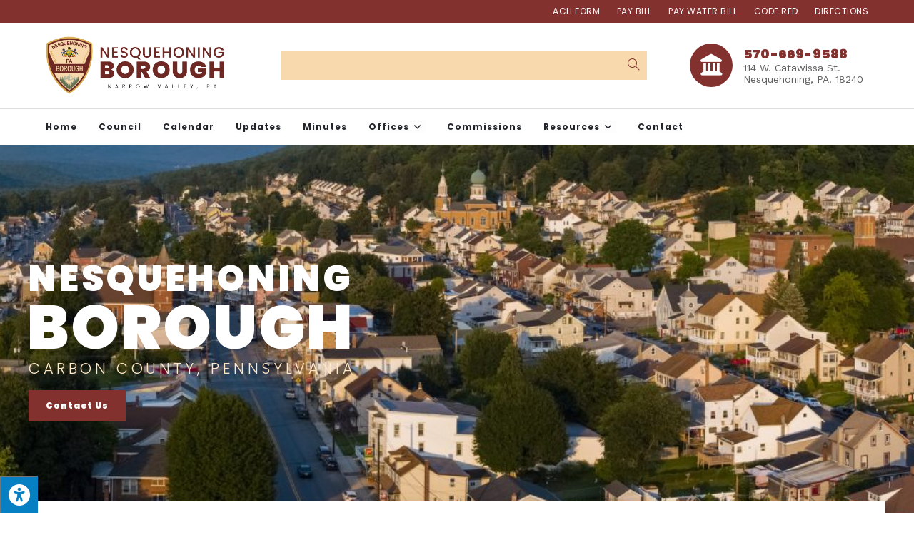

--- FILE ---
content_type: text/html; charset=UTF-8
request_url: https://nesquehoning.org/?q=garbage
body_size: 22509
content:
<!DOCTYPE html>
<html class="html" lang="en-US" prefix="og: https://ogp.me/ns#">
<head>
	<meta charset="UTF-8">
	<link rel="profile" href="https://gmpg.org/xfn/11">

	<meta name="viewport" content="width=device-width, initial-scale=1">
<!-- Search Engine Optimization by Rank Math - https://rankmath.com/ -->
<title>Nesquehoning Borough - Civil Services | Nesquehoning PA</title>
<meta name="description" content="Nestled in a beautiful valley in the Broad Mountain, Nesquehoning Borough is a tight-knit community that takes pride in our traditions."/>
<meta name="robots" content="index, follow, max-snippet:-1, max-video-preview:-1, max-image-preview:large"/>
<link rel="canonical" href="https://nesquehoning.org" />
<meta property="og:locale" content="en_US" />
<meta property="og:type" content="website" />
<meta property="og:title" content="Nesquehoning Borough - Civil Services | Nesquehoning PA" />
<meta property="og:description" content="Nestled in a beautiful valley in the Broad Mountain, Nesquehoning Borough is a tight-knit community that takes pride in our traditions." />
<meta property="og:url" content="https://nesquehoning.org" />
<meta property="og:site_name" content="Nesquehoning Borough" />
<meta property="og:updated_time" content="2025-02-07T15:26:48-05:00" />
<meta property="article:published_time" content="2018-12-12T15:59:58-05:00" />
<meta property="article:modified_time" content="2025-02-07T15:26:48-05:00" />
<meta name="twitter:card" content="summary_large_image" />
<meta name="twitter:title" content="Nesquehoning Borough - Civil Services | Nesquehoning PA" />
<meta name="twitter:description" content="Nestled in a beautiful valley in the Broad Mountain, Nesquehoning Borough is a tight-knit community that takes pride in our traditions." />
<script type="application/ld+json" class="rank-math-schema">{"@context":"https://schema.org","@graph":[{"@type":["Person","Organization"],"@id":"https://nesquehoning.org/#person","name":"New Base Theme","logo":{"@type":"ImageObject","@id":"https://nesquehoning.org/#logo","url":"https://nesquehoning.org/wp-content/uploads/2023/08/borough-logo-text-150x150.png","contentUrl":"https://nesquehoning.org/wp-content/uploads/2023/08/borough-logo-text-150x150.png","caption":"New Base Theme","inLanguage":"en-US"},"image":{"@type":"ImageObject","@id":"https://nesquehoning.org/#logo","url":"https://nesquehoning.org/wp-content/uploads/2023/08/borough-logo-text-150x150.png","contentUrl":"https://nesquehoning.org/wp-content/uploads/2023/08/borough-logo-text-150x150.png","caption":"New Base Theme","inLanguage":"en-US"}},{"@type":"WebSite","@id":"https://nesquehoning.org/#website","url":"https://nesquehoning.org","name":"New Base Theme","publisher":{"@id":"https://nesquehoning.org/#person"},"inLanguage":"en-US","potentialAction":{"@type":"SearchAction","target":"https://nesquehoning.org/?s={search_term_string}","query-input":"required name=search_term_string"}},{"@type":"WebPage","@id":"https://nesquehoning.org#webpage","url":"https://nesquehoning.org","name":"Nesquehoning Borough - Civil Services | Nesquehoning PA","datePublished":"2018-12-12T15:59:58-05:00","dateModified":"2025-02-07T15:26:48-05:00","about":{"@id":"https://nesquehoning.org/#person"},"isPartOf":{"@id":"https://nesquehoning.org/#website"},"inLanguage":"en-US"},{"@type":"Person","@id":"https://nesquehoning.org/author/enternettests2","name":"Enter.Net Web Team","url":"https://nesquehoning.org/author/enternettests2","image":{"@type":"ImageObject","@id":"https://secure.gravatar.com/avatar/a47e0428dcbc375d8f441e93aaee74d2?s=96&amp;d=mm&amp;r=g","url":"https://secure.gravatar.com/avatar/a47e0428dcbc375d8f441e93aaee74d2?s=96&amp;d=mm&amp;r=g","caption":"Enter.Net Web Team","inLanguage":"en-US"}},{"@type":"Article","headline":"Home","keywords":"Nesquehoning Borough,Civil Services","datePublished":"2018-12-12T15:59:58-05:00","dateModified":"2025-02-07T15:26:48-05:00","author":{"@id":"https://nesquehoning.org/author/enternettests2","name":"Enter.Net Web Team"},"publisher":{"@id":"https://nesquehoning.org/#person"},"description":"Nestled in a beautiful valley in the Broad Mountain, Nesquehoning Borough is a tight-knit community that takes pride in our traditions.","name":"Home","@id":"https://nesquehoning.org#richSnippet","isPartOf":{"@id":"https://nesquehoning.org#webpage"},"inLanguage":"en-US","mainEntityOfPage":{"@id":"https://nesquehoning.org#webpage"}}]}</script>
<meta name="google-site-verification" content="UnV4DIyDGDszo3SAz4cBMFT6chldpdTTV92RMxD1auQ" />
<!-- /Rank Math WordPress SEO plugin -->

<link rel='dns-prefetch' href='//maxcdn.bootstrapcdn.com' />
<link rel="alternate" type="application/rss+xml" title="Nesquehoning Borough &raquo; Feed" href="https://nesquehoning.org/feed" />
<link rel="alternate" type="application/rss+xml" title="Nesquehoning Borough &raquo; Comments Feed" href="https://nesquehoning.org/comments/feed" />
<script>
window._wpemojiSettings = {"baseUrl":"https:\/\/s.w.org\/images\/core\/emoji\/14.0.0\/72x72\/","ext":".png","svgUrl":"https:\/\/s.w.org\/images\/core\/emoji\/14.0.0\/svg\/","svgExt":".svg","source":{"concatemoji":"https:\/\/nesquehoning.org\/wp-includes\/js\/wp-emoji-release.min.js?ver=6.3.7"}};
/*! This file is auto-generated */
!function(i,n){var o,s,e;function c(e){try{var t={supportTests:e,timestamp:(new Date).valueOf()};sessionStorage.setItem(o,JSON.stringify(t))}catch(e){}}function p(e,t,n){e.clearRect(0,0,e.canvas.width,e.canvas.height),e.fillText(t,0,0);var t=new Uint32Array(e.getImageData(0,0,e.canvas.width,e.canvas.height).data),r=(e.clearRect(0,0,e.canvas.width,e.canvas.height),e.fillText(n,0,0),new Uint32Array(e.getImageData(0,0,e.canvas.width,e.canvas.height).data));return t.every(function(e,t){return e===r[t]})}function u(e,t,n){switch(t){case"flag":return n(e,"\ud83c\udff3\ufe0f\u200d\u26a7\ufe0f","\ud83c\udff3\ufe0f\u200b\u26a7\ufe0f")?!1:!n(e,"\ud83c\uddfa\ud83c\uddf3","\ud83c\uddfa\u200b\ud83c\uddf3")&&!n(e,"\ud83c\udff4\udb40\udc67\udb40\udc62\udb40\udc65\udb40\udc6e\udb40\udc67\udb40\udc7f","\ud83c\udff4\u200b\udb40\udc67\u200b\udb40\udc62\u200b\udb40\udc65\u200b\udb40\udc6e\u200b\udb40\udc67\u200b\udb40\udc7f");case"emoji":return!n(e,"\ud83e\udef1\ud83c\udffb\u200d\ud83e\udef2\ud83c\udfff","\ud83e\udef1\ud83c\udffb\u200b\ud83e\udef2\ud83c\udfff")}return!1}function f(e,t,n){var r="undefined"!=typeof WorkerGlobalScope&&self instanceof WorkerGlobalScope?new OffscreenCanvas(300,150):i.createElement("canvas"),a=r.getContext("2d",{willReadFrequently:!0}),o=(a.textBaseline="top",a.font="600 32px Arial",{});return e.forEach(function(e){o[e]=t(a,e,n)}),o}function t(e){var t=i.createElement("script");t.src=e,t.defer=!0,i.head.appendChild(t)}"undefined"!=typeof Promise&&(o="wpEmojiSettingsSupports",s=["flag","emoji"],n.supports={everything:!0,everythingExceptFlag:!0},e=new Promise(function(e){i.addEventListener("DOMContentLoaded",e,{once:!0})}),new Promise(function(t){var n=function(){try{var e=JSON.parse(sessionStorage.getItem(o));if("object"==typeof e&&"number"==typeof e.timestamp&&(new Date).valueOf()<e.timestamp+604800&&"object"==typeof e.supportTests)return e.supportTests}catch(e){}return null}();if(!n){if("undefined"!=typeof Worker&&"undefined"!=typeof OffscreenCanvas&&"undefined"!=typeof URL&&URL.createObjectURL&&"undefined"!=typeof Blob)try{var e="postMessage("+f.toString()+"("+[JSON.stringify(s),u.toString(),p.toString()].join(",")+"));",r=new Blob([e],{type:"text/javascript"}),a=new Worker(URL.createObjectURL(r),{name:"wpTestEmojiSupports"});return void(a.onmessage=function(e){c(n=e.data),a.terminate(),t(n)})}catch(e){}c(n=f(s,u,p))}t(n)}).then(function(e){for(var t in e)n.supports[t]=e[t],n.supports.everything=n.supports.everything&&n.supports[t],"flag"!==t&&(n.supports.everythingExceptFlag=n.supports.everythingExceptFlag&&n.supports[t]);n.supports.everythingExceptFlag=n.supports.everythingExceptFlag&&!n.supports.flag,n.DOMReady=!1,n.readyCallback=function(){n.DOMReady=!0}}).then(function(){return e}).then(function(){var e;n.supports.everything||(n.readyCallback(),(e=n.source||{}).concatemoji?t(e.concatemoji):e.wpemoji&&e.twemoji&&(t(e.twemoji),t(e.wpemoji)))}))}((window,document),window._wpemojiSettings);
</script>
<style>
img.wp-smiley,
img.emoji {
	display: inline !important;
	border: none !important;
	box-shadow: none !important;
	height: 1em !important;
	width: 1em !important;
	margin: 0 0.07em !important;
	vertical-align: -0.1em !important;
	background: none !important;
	padding: 0 !important;
}
</style>
	<link rel='stylesheet' id='wp-block-library-css' href='https://nesquehoning.org/wp-includes/css/dist/block-library/style.min.css?ver=6.3.7' media='all' />
<style id='wp-block-library-theme-inline-css'>
.wp-block-audio figcaption{color:#555;font-size:13px;text-align:center}.is-dark-theme .wp-block-audio figcaption{color:hsla(0,0%,100%,.65)}.wp-block-audio{margin:0 0 1em}.wp-block-code{border:1px solid #ccc;border-radius:4px;font-family:Menlo,Consolas,monaco,monospace;padding:.8em 1em}.wp-block-embed figcaption{color:#555;font-size:13px;text-align:center}.is-dark-theme .wp-block-embed figcaption{color:hsla(0,0%,100%,.65)}.wp-block-embed{margin:0 0 1em}.blocks-gallery-caption{color:#555;font-size:13px;text-align:center}.is-dark-theme .blocks-gallery-caption{color:hsla(0,0%,100%,.65)}.wp-block-image figcaption{color:#555;font-size:13px;text-align:center}.is-dark-theme .wp-block-image figcaption{color:hsla(0,0%,100%,.65)}.wp-block-image{margin:0 0 1em}.wp-block-pullquote{border-bottom:4px solid;border-top:4px solid;color:currentColor;margin-bottom:1.75em}.wp-block-pullquote cite,.wp-block-pullquote footer,.wp-block-pullquote__citation{color:currentColor;font-size:.8125em;font-style:normal;text-transform:uppercase}.wp-block-quote{border-left:.25em solid;margin:0 0 1.75em;padding-left:1em}.wp-block-quote cite,.wp-block-quote footer{color:currentColor;font-size:.8125em;font-style:normal;position:relative}.wp-block-quote.has-text-align-right{border-left:none;border-right:.25em solid;padding-left:0;padding-right:1em}.wp-block-quote.has-text-align-center{border:none;padding-left:0}.wp-block-quote.is-large,.wp-block-quote.is-style-large,.wp-block-quote.is-style-plain{border:none}.wp-block-search .wp-block-search__label{font-weight:700}.wp-block-search__button{border:1px solid #ccc;padding:.375em .625em}:where(.wp-block-group.has-background){padding:1.25em 2.375em}.wp-block-separator.has-css-opacity{opacity:.4}.wp-block-separator{border:none;border-bottom:2px solid;margin-left:auto;margin-right:auto}.wp-block-separator.has-alpha-channel-opacity{opacity:1}.wp-block-separator:not(.is-style-wide):not(.is-style-dots){width:100px}.wp-block-separator.has-background:not(.is-style-dots){border-bottom:none;height:1px}.wp-block-separator.has-background:not(.is-style-wide):not(.is-style-dots){height:2px}.wp-block-table{margin:0 0 1em}.wp-block-table td,.wp-block-table th{word-break:normal}.wp-block-table figcaption{color:#555;font-size:13px;text-align:center}.is-dark-theme .wp-block-table figcaption{color:hsla(0,0%,100%,.65)}.wp-block-video figcaption{color:#555;font-size:13px;text-align:center}.is-dark-theme .wp-block-video figcaption{color:hsla(0,0%,100%,.65)}.wp-block-video{margin:0 0 1em}.wp-block-template-part.has-background{margin-bottom:0;margin-top:0;padding:1.25em 2.375em}
</style>
<style id='classic-theme-styles-inline-css'>
/*! This file is auto-generated */
.wp-block-button__link{color:#fff;background-color:#32373c;border-radius:9999px;box-shadow:none;text-decoration:none;padding:calc(.667em + 2px) calc(1.333em + 2px);font-size:1.125em}.wp-block-file__button{background:#32373c;color:#fff;text-decoration:none}
</style>
<style id='global-styles-inline-css'>
body{--wp--preset--color--black: #000000;--wp--preset--color--cyan-bluish-gray: #abb8c3;--wp--preset--color--white: #ffffff;--wp--preset--color--pale-pink: #f78da7;--wp--preset--color--vivid-red: #cf2e2e;--wp--preset--color--luminous-vivid-orange: #ff6900;--wp--preset--color--luminous-vivid-amber: #fcb900;--wp--preset--color--light-green-cyan: #7bdcb5;--wp--preset--color--vivid-green-cyan: #00d084;--wp--preset--color--pale-cyan-blue: #8ed1fc;--wp--preset--color--vivid-cyan-blue: #0693e3;--wp--preset--color--vivid-purple: #9b51e0;--wp--preset--gradient--vivid-cyan-blue-to-vivid-purple: linear-gradient(135deg,rgba(6,147,227,1) 0%,rgb(155,81,224) 100%);--wp--preset--gradient--light-green-cyan-to-vivid-green-cyan: linear-gradient(135deg,rgb(122,220,180) 0%,rgb(0,208,130) 100%);--wp--preset--gradient--luminous-vivid-amber-to-luminous-vivid-orange: linear-gradient(135deg,rgba(252,185,0,1) 0%,rgba(255,105,0,1) 100%);--wp--preset--gradient--luminous-vivid-orange-to-vivid-red: linear-gradient(135deg,rgba(255,105,0,1) 0%,rgb(207,46,46) 100%);--wp--preset--gradient--very-light-gray-to-cyan-bluish-gray: linear-gradient(135deg,rgb(238,238,238) 0%,rgb(169,184,195) 100%);--wp--preset--gradient--cool-to-warm-spectrum: linear-gradient(135deg,rgb(74,234,220) 0%,rgb(151,120,209) 20%,rgb(207,42,186) 40%,rgb(238,44,130) 60%,rgb(251,105,98) 80%,rgb(254,248,76) 100%);--wp--preset--gradient--blush-light-purple: linear-gradient(135deg,rgb(255,206,236) 0%,rgb(152,150,240) 100%);--wp--preset--gradient--blush-bordeaux: linear-gradient(135deg,rgb(254,205,165) 0%,rgb(254,45,45) 50%,rgb(107,0,62) 100%);--wp--preset--gradient--luminous-dusk: linear-gradient(135deg,rgb(255,203,112) 0%,rgb(199,81,192) 50%,rgb(65,88,208) 100%);--wp--preset--gradient--pale-ocean: linear-gradient(135deg,rgb(255,245,203) 0%,rgb(182,227,212) 50%,rgb(51,167,181) 100%);--wp--preset--gradient--electric-grass: linear-gradient(135deg,rgb(202,248,128) 0%,rgb(113,206,126) 100%);--wp--preset--gradient--midnight: linear-gradient(135deg,rgb(2,3,129) 0%,rgb(40,116,252) 100%);--wp--preset--font-size--small: 13px;--wp--preset--font-size--medium: 20px;--wp--preset--font-size--large: 36px;--wp--preset--font-size--x-large: 42px;--wp--preset--spacing--20: 0.44rem;--wp--preset--spacing--30: 0.67rem;--wp--preset--spacing--40: 1rem;--wp--preset--spacing--50: 1.5rem;--wp--preset--spacing--60: 2.25rem;--wp--preset--spacing--70: 3.38rem;--wp--preset--spacing--80: 5.06rem;--wp--preset--shadow--natural: 6px 6px 9px rgba(0, 0, 0, 0.2);--wp--preset--shadow--deep: 12px 12px 50px rgba(0, 0, 0, 0.4);--wp--preset--shadow--sharp: 6px 6px 0px rgba(0, 0, 0, 0.2);--wp--preset--shadow--outlined: 6px 6px 0px -3px rgba(255, 255, 255, 1), 6px 6px rgba(0, 0, 0, 1);--wp--preset--shadow--crisp: 6px 6px 0px rgba(0, 0, 0, 1);}:where(.is-layout-flex){gap: 0.5em;}:where(.is-layout-grid){gap: 0.5em;}body .is-layout-flow > .alignleft{float: left;margin-inline-start: 0;margin-inline-end: 2em;}body .is-layout-flow > .alignright{float: right;margin-inline-start: 2em;margin-inline-end: 0;}body .is-layout-flow > .aligncenter{margin-left: auto !important;margin-right: auto !important;}body .is-layout-constrained > .alignleft{float: left;margin-inline-start: 0;margin-inline-end: 2em;}body .is-layout-constrained > .alignright{float: right;margin-inline-start: 2em;margin-inline-end: 0;}body .is-layout-constrained > .aligncenter{margin-left: auto !important;margin-right: auto !important;}body .is-layout-constrained > :where(:not(.alignleft):not(.alignright):not(.alignfull)){max-width: var(--wp--style--global--content-size);margin-left: auto !important;margin-right: auto !important;}body .is-layout-constrained > .alignwide{max-width: var(--wp--style--global--wide-size);}body .is-layout-flex{display: flex;}body .is-layout-flex{flex-wrap: wrap;align-items: center;}body .is-layout-flex > *{margin: 0;}body .is-layout-grid{display: grid;}body .is-layout-grid > *{margin: 0;}:where(.wp-block-columns.is-layout-flex){gap: 2em;}:where(.wp-block-columns.is-layout-grid){gap: 2em;}:where(.wp-block-post-template.is-layout-flex){gap: 1.25em;}:where(.wp-block-post-template.is-layout-grid){gap: 1.25em;}.has-black-color{color: var(--wp--preset--color--black) !important;}.has-cyan-bluish-gray-color{color: var(--wp--preset--color--cyan-bluish-gray) !important;}.has-white-color{color: var(--wp--preset--color--white) !important;}.has-pale-pink-color{color: var(--wp--preset--color--pale-pink) !important;}.has-vivid-red-color{color: var(--wp--preset--color--vivid-red) !important;}.has-luminous-vivid-orange-color{color: var(--wp--preset--color--luminous-vivid-orange) !important;}.has-luminous-vivid-amber-color{color: var(--wp--preset--color--luminous-vivid-amber) !important;}.has-light-green-cyan-color{color: var(--wp--preset--color--light-green-cyan) !important;}.has-vivid-green-cyan-color{color: var(--wp--preset--color--vivid-green-cyan) !important;}.has-pale-cyan-blue-color{color: var(--wp--preset--color--pale-cyan-blue) !important;}.has-vivid-cyan-blue-color{color: var(--wp--preset--color--vivid-cyan-blue) !important;}.has-vivid-purple-color{color: var(--wp--preset--color--vivid-purple) !important;}.has-black-background-color{background-color: var(--wp--preset--color--black) !important;}.has-cyan-bluish-gray-background-color{background-color: var(--wp--preset--color--cyan-bluish-gray) !important;}.has-white-background-color{background-color: var(--wp--preset--color--white) !important;}.has-pale-pink-background-color{background-color: var(--wp--preset--color--pale-pink) !important;}.has-vivid-red-background-color{background-color: var(--wp--preset--color--vivid-red) !important;}.has-luminous-vivid-orange-background-color{background-color: var(--wp--preset--color--luminous-vivid-orange) !important;}.has-luminous-vivid-amber-background-color{background-color: var(--wp--preset--color--luminous-vivid-amber) !important;}.has-light-green-cyan-background-color{background-color: var(--wp--preset--color--light-green-cyan) !important;}.has-vivid-green-cyan-background-color{background-color: var(--wp--preset--color--vivid-green-cyan) !important;}.has-pale-cyan-blue-background-color{background-color: var(--wp--preset--color--pale-cyan-blue) !important;}.has-vivid-cyan-blue-background-color{background-color: var(--wp--preset--color--vivid-cyan-blue) !important;}.has-vivid-purple-background-color{background-color: var(--wp--preset--color--vivid-purple) !important;}.has-black-border-color{border-color: var(--wp--preset--color--black) !important;}.has-cyan-bluish-gray-border-color{border-color: var(--wp--preset--color--cyan-bluish-gray) !important;}.has-white-border-color{border-color: var(--wp--preset--color--white) !important;}.has-pale-pink-border-color{border-color: var(--wp--preset--color--pale-pink) !important;}.has-vivid-red-border-color{border-color: var(--wp--preset--color--vivid-red) !important;}.has-luminous-vivid-orange-border-color{border-color: var(--wp--preset--color--luminous-vivid-orange) !important;}.has-luminous-vivid-amber-border-color{border-color: var(--wp--preset--color--luminous-vivid-amber) !important;}.has-light-green-cyan-border-color{border-color: var(--wp--preset--color--light-green-cyan) !important;}.has-vivid-green-cyan-border-color{border-color: var(--wp--preset--color--vivid-green-cyan) !important;}.has-pale-cyan-blue-border-color{border-color: var(--wp--preset--color--pale-cyan-blue) !important;}.has-vivid-cyan-blue-border-color{border-color: var(--wp--preset--color--vivid-cyan-blue) !important;}.has-vivid-purple-border-color{border-color: var(--wp--preset--color--vivid-purple) !important;}.has-vivid-cyan-blue-to-vivid-purple-gradient-background{background: var(--wp--preset--gradient--vivid-cyan-blue-to-vivid-purple) !important;}.has-light-green-cyan-to-vivid-green-cyan-gradient-background{background: var(--wp--preset--gradient--light-green-cyan-to-vivid-green-cyan) !important;}.has-luminous-vivid-amber-to-luminous-vivid-orange-gradient-background{background: var(--wp--preset--gradient--luminous-vivid-amber-to-luminous-vivid-orange) !important;}.has-luminous-vivid-orange-to-vivid-red-gradient-background{background: var(--wp--preset--gradient--luminous-vivid-orange-to-vivid-red) !important;}.has-very-light-gray-to-cyan-bluish-gray-gradient-background{background: var(--wp--preset--gradient--very-light-gray-to-cyan-bluish-gray) !important;}.has-cool-to-warm-spectrum-gradient-background{background: var(--wp--preset--gradient--cool-to-warm-spectrum) !important;}.has-blush-light-purple-gradient-background{background: var(--wp--preset--gradient--blush-light-purple) !important;}.has-blush-bordeaux-gradient-background{background: var(--wp--preset--gradient--blush-bordeaux) !important;}.has-luminous-dusk-gradient-background{background: var(--wp--preset--gradient--luminous-dusk) !important;}.has-pale-ocean-gradient-background{background: var(--wp--preset--gradient--pale-ocean) !important;}.has-electric-grass-gradient-background{background: var(--wp--preset--gradient--electric-grass) !important;}.has-midnight-gradient-background{background: var(--wp--preset--gradient--midnight) !important;}.has-small-font-size{font-size: var(--wp--preset--font-size--small) !important;}.has-medium-font-size{font-size: var(--wp--preset--font-size--medium) !important;}.has-large-font-size{font-size: var(--wp--preset--font-size--large) !important;}.has-x-large-font-size{font-size: var(--wp--preset--font-size--x-large) !important;}
.wp-block-navigation a:where(:not(.wp-element-button)){color: inherit;}
:where(.wp-block-post-template.is-layout-flex){gap: 1.25em;}:where(.wp-block-post-template.is-layout-grid){gap: 1.25em;}
:where(.wp-block-columns.is-layout-flex){gap: 2em;}:where(.wp-block-columns.is-layout-grid){gap: 2em;}
.wp-block-pullquote{font-size: 1.5em;line-height: 1.6;}
</style>
<link rel='stylesheet' id='fontawsome-css' href='//maxcdn.bootstrapcdn.com/font-awesome/4.6.3/css/font-awesome.min.css?ver=1.0.5' media='all' />
<link rel='stylesheet' id='sogo_accessibility-css' href='https://nesquehoning.org/wp-content/plugins/sogo-accessibility/public/css/sogo-accessibility-public.css?ver=1.0.5' media='all' />
<link rel='stylesheet' id='elementor-frontend-css' href='https://nesquehoning.org/wp-content/plugins/elementor/assets/css/frontend.min.css?ver=3.16.5' media='all' />
<link rel='stylesheet' id='elementor-post-1313-css' href='https://nesquehoning.org/wp-content/uploads/elementor/css/post-1313.css?ver=1697225285' media='all' />
<link rel='stylesheet' id='elementor-post-184-css' href='https://nesquehoning.org/wp-content/uploads/elementor/css/post-184.css?ver=1742825591' media='all' />
<link rel='stylesheet' id='font-awesome-css' href='https://nesquehoning.org/wp-content/themes/oceanwp/assets/fonts/fontawesome/css/all.min.css?ver=5.15.1' media='all' />
<link rel='stylesheet' id='simple-line-icons-css' href='https://nesquehoning.org/wp-content/themes/oceanwp/assets/css/third/simple-line-icons.min.css?ver=2.4.0' media='all' />
<link rel='stylesheet' id='oceanwp-style-css' href='https://nesquehoning.org/wp-content/themes/oceanwp/assets/css/style.min.css?ver=1.0' media='all' />
<link rel='stylesheet' id='oceanwp-google-font-work-sans-css' href='https://nesquehoning.org/wp-content/uploads/oceanwp-webfonts-css/dac5c43b39d8b7d8e742d9daa784ab28.css?ver=6.3.7' media='all' />
<link rel='stylesheet' id='oceanwp-google-font-poppins-css' href='https://nesquehoning.org/wp-content/uploads/oceanwp-webfonts-css/bdaf458f0dad8331a5096ae4a9d1112f.css?ver=6.3.7' media='all' />
<link rel='stylesheet' id='oceanwp-google-font-pacifico-css' href='https://nesquehoning.org/wp-content/uploads/oceanwp-webfonts-css/24989c34af00b868fd213af7b21cc543.css?ver=6.3.7' media='all' />
<link rel='stylesheet' id='elementor-icons-css' href='https://nesquehoning.org/wp-content/plugins/elementor/assets/lib/eicons/css/elementor-icons.min.css?ver=5.23.0' media='all' />
<link rel='stylesheet' id='swiper-css' href='https://nesquehoning.org/wp-content/plugins/elementor/assets/lib/swiper/css/swiper.min.css?ver=5.3.6' media='all' />
<link rel='stylesheet' id='elementor-post-706-css' href='https://nesquehoning.org/wp-content/uploads/elementor/css/post-706.css?ver=1697225285' media='all' />
<link rel='stylesheet' id='elementor-pro-css' href='https://nesquehoning.org/wp-content/plugins/elementor-pro/assets/css/frontend.min.css?ver=3.16.2' media='all' />
<link rel='stylesheet' id='font-awesome-5-all-css' href='https://nesquehoning.org/wp-content/plugins/elementor/assets/lib/font-awesome/css/all.min.css?ver=3.16.5' media='all' />
<link rel='stylesheet' id='font-awesome-4-shim-css' href='https://nesquehoning.org/wp-content/plugins/elementor/assets/lib/font-awesome/css/v4-shims.min.css?ver=3.16.5' media='all' />
<link rel='stylesheet' id='elementor-post-361-css' href='https://nesquehoning.org/wp-content/uploads/elementor/css/post-361.css?ver=1738960009' media='all' />
<link rel='stylesheet' id='child-style-css' href='https://nesquehoning.org/wp-content/themes/oceanwp-child-theme-master/style.css?ver=6.3.7' media='all' />
<link rel='stylesheet' id='oe-widgets-style-css' href='https://nesquehoning.org/wp-content/plugins/ocean-extra/assets/css/widgets.css?ver=6.3.7' media='all' />
<link rel='stylesheet' id='op-photoswipe-css' href='https://nesquehoning.org/wp-content/plugins/ocean-portfolio/assets/vendors/PhotoSwipe/photoswipe.css?ver=6.3.7' media='all' />
<link rel='stylesheet' id='op-photoswipe-default-skin-css' href='https://nesquehoning.org/wp-content/plugins/ocean-portfolio/assets/vendors/PhotoSwipe/default-skin/default-skin.css?ver=6.3.7' media='all' />
<link rel='stylesheet' id='op-style-css' href='https://nesquehoning.org/wp-content/plugins/ocean-portfolio/assets/css/style.min.css?ver=6.3.7' media='all' />
<link rel='stylesheet' id='osh-styles-css' href='https://nesquehoning.org/wp-content/plugins/ocean-sticky-header/assets/css/style.min.css?ver=6.3.7' media='all' />
<link rel='stylesheet' id='google-fonts-1-css' href='https://fonts.googleapis.com/css?family=Poppins%3A100%2C100italic%2C200%2C200italic%2C300%2C300italic%2C400%2C400italic%2C500%2C500italic%2C600%2C600italic%2C700%2C700italic%2C800%2C800italic%2C900%2C900italic%7CWork+Sans%3A100%2C100italic%2C200%2C200italic%2C300%2C300italic%2C400%2C400italic%2C500%2C500italic%2C600%2C600italic%2C700%2C700italic%2C800%2C800italic%2C900%2C900italic&#038;display=auto&#038;ver=6.3.7' media='all' />
<link rel="preconnect" href="https://fonts.gstatic.com/" crossorigin><script src='https://nesquehoning.org/wp-includes/js/jquery/jquery.min.js?ver=3.7.0' id='jquery-core-js'></script>
<script src='https://nesquehoning.org/wp-includes/js/jquery/jquery-migrate.min.js?ver=3.4.1' id='jquery-migrate-js'></script>
<script src='https://nesquehoning.org/wp-content/plugins/elementor/assets/lib/font-awesome/js/v4-shims.min.js?ver=3.16.5' id='font-awesome-4-shim-js'></script>
<link rel="https://api.w.org/" href="https://nesquehoning.org/wp-json/" /><link rel="alternate" type="application/json" href="https://nesquehoning.org/wp-json/wp/v2/pages/361" /><link rel="EditURI" type="application/rsd+xml" title="RSD" href="https://nesquehoning.org/xmlrpc.php?rsd" />
<meta name="generator" content="WordPress 6.3.7" />
<link rel='shortlink' href='https://nesquehoning.org/' />
<link rel="alternate" type="application/json+oembed" href="https://nesquehoning.org/wp-json/oembed/1.0/embed?url=https%3A%2F%2Fnesquehoning.org%2F" />
<link rel="alternate" type="text/xml+oembed" href="https://nesquehoning.org/wp-json/oembed/1.0/embed?url=https%3A%2F%2Fnesquehoning.org%2F&#038;format=xml" />
<!-- Google tag (gtag.js) -->
<script async src="https://www.googletagmanager.com/gtag/js?id=G-Z7MFG2XC4D"></script>
<script>
  window.dataLayer = window.dataLayer || [];
  function gtag(){dataLayer.push(arguments);}
  gtag('js', new Date());

  gtag('config', 'G-Z7MFG2XC4D');
</script><meta name="generator" content="Elementor 3.16.5; features: e_dom_optimization, e_optimized_assets_loading, additional_custom_breakpoints; settings: css_print_method-external, google_font-enabled, font_display-auto">
<link rel="icon" href="https://nesquehoning.org/wp-content/uploads/2023/07/favicon.png" sizes="32x32" />
<link rel="icon" href="https://nesquehoning.org/wp-content/uploads/2023/07/favicon.png" sizes="192x192" />
<link rel="apple-touch-icon" href="https://nesquehoning.org/wp-content/uploads/2023/07/favicon.png" />
<meta name="msapplication-TileImage" content="https://nesquehoning.org/wp-content/uploads/2023/07/favicon.png" />
		<style id="wp-custom-css">
			.main-color{color:var(--e-global-color-primary)!important}.accent-color{color:var(--e-global-color-text)!important}.mfp-bg{z-index:10420}.mfp-wrap{z-index:10430}a:focus{outline:none !important}/* --- BUTTON STYLES --- *//* OVERALL BUTTONS COLORS */.btn-main-color-btn,.btn-accent-color-btn,.btn-gray-btn,.btn-white-btn{font-family:var( --e-global-typography-accent-font-family )!important;font-size:var( --e-global-typography-accent-font-size )!important;font-weight:var( --e-global-typography-accent-font-weight )!important;text-transform:var( --e-global-typography-accent-text-transform )!important;font-style:var( --e-global-typography-accent-font-style )!important;line-height:var( --e-global-typography-accent-line-height )!important;letter-spacing:var( --e-global-typography-accent-letter-spacing )!important;border:0;border-bottom:0 solid #00000066 !important}/* MAIN COLOR BUTTON */.btn-main-color-btn{background:var( --e-global-color-primary )!important;color:#fff!important}.btn-main-color-btn:hover{background:var( --e-global-color-secondary )!important}/* ACCENT COLOR BUTTON */.btn-accent-color-btn{background:none!important;color:var( --e-global-color-accent )!important;border:2px solid var( --e-global-color-accent )!important}.btn-accent-color-btn:hover{background:var( --e-global-color-accent )!important;color:var(--e-global-color-secondary)!important}/* GRAY BUTTON */.btn-gray-btn{background:#333!important;color:#fff!important}.btn-gray-btn:hover{background:#000!important}/* WHITE BUTTON */.btn-white-btn{background:#fff!important;color:#333!important}.btn-white-btn:hover{background:#ededed!important}/* HEADER */.wcmenucart{display:none!important}#site-header.medium-header .top-header-wrap{border-bottom:1px solid #ddd}#site-header-inner{padding:0!important}#site-header.medium-header .top-col.col-1{max-width:250px!important;text-align:left!important;padding:0 0}#site-header.medium-header #medium-searchform form{width:calc(100% - 20px)}#site-header.medium-header .top-col.col-2{padding-left:20px}/*.top-bar-right{width:250px}*//* TABLET SIZE */@media only screen and (max-width:1024px){#site-header.medium-header .top-col.col-1{max-width:200px!important;padding:10px 0}}/* MOBILE SIZE */@media only screen and (max-width:768px){#site-header.medium-header .top-col.col-1{max-width:200px!important;padding:10px 0;display:inline-block;margin:0!important}#site-header.medium-header .top-col:not(.logo-col){display:inline-block!important;width:calc(100% - 210px);vertical-align:middle}#top-bar-social-alt{display:none!important}}/* SEARCH */.header-searchform label{display:none}#site-header.medium-header #medium-searchform input,#site-header.medium-header #medium-searchform input:focus{max-width:100%}#site-header.medium-header .top-col.col-3{max-width:250px!important}#site-header.medium-header .top-col.col-2{padding-left:70px;padding-right:50px}@media only screen and (max-width:1024px){#site-header.medium-header .top-col.col-2{padding-left:20px;padding-right:0}#site-header.medium-header .top-col.col-3{max-width:220px!important}}@media only screen and (max-width:767px){#site-header.medium-header .top-col.col-3{display:none!important}}@media only screen and (max-width:600px){#site-header.medium-header .top-col.col-2{display:none!important}#site-header.medium-header .top-col.col-1{float:left}#site-header-inner{display:flex!important;flex-wrap:nowrap!important;background:#fff!important;width:100%!important}.top-header-wrap{display:flex!important;width:75%}.bottom-header-wrap{display:flex;width:25%;justify-content:flex-end;align-content:center!important;align-self:center}}/* TOP BAR */.topbar-content a{padding-left:20px}/* MOBILE MENU CLOSE BUTTON */a.sidr-class-toggle-sidr-close{color:#FFF !important}a.sidr-class-toggle-sidr-close:hover{background-color:var( --e-global-color-secondary )}/* LOGO ON MOBILE */@media only screen and (max-width:600px){#site-logo #site-logo-inner a img{max-height:85px !important}.topbar-content a{padding-left:5px;padding-right:5px;letter-spacing:0;font-size:10px}}/* HOME PAGE *//* SERVICE BOX */.sbox .red-plus .elementor-icon{background:#ededed;clip-path:polygon(100% 0,0% 100%,100% 100%);padding:20px 5px 5px 25px;transition:.4s}.sbox:hover .red-plus .elementor-icon{background:var( --e-global-color-primary );color:#fff}/* REVIEWS PAGE ICONS */.rbox .oew-info-box-icon svg{fill:var( --e-global-color-primary )}/* RESPONSIVE */.group-on-mobile{display:inline-block !important}/* ADA COMPLIANCY */.menu-link .text-wrap{background:#00000002}.is-sticky .menu-link .text-wrap{background:#00000000}.ada-scroll{margin-left:-1px}/* PORTFOLIO ITEMS *//* GO BACK BUTTON */.go-back-button{border:0!important;display:block;width:100%;background:var( --e-global-color-primary );color:#fff;font-family:var( --e-global-typography-accent-font-family )!important;font-size:var( --e-global-typography-accent-font-size )!important;font-weight:var( --e-global-typography-accent-font-weight )!important;text-transform:var( --e-global-typography-accent-text-transform )!important;font-style:var( --e-global-typography-accent-font-style )!important;line-height:var( --e-global-typography-accent-line-height )!important;letter-spacing:var( --e-global-typography-accent-letter-spacing )!important;padding:12px 24px;transition:.3s}.go-back-button:hover{background:var( --e-global-color-secondary )}.sidebar-box{margin-bottom:0!important}/* BLOG */#blog-entries .thumbnail-caption,body.single-post .thumbnail-caption{display:none}.custom-sidebar .elementor-widget-container h5{display:none}/* RESPONSIVE BLOG FIX FOR CTA & FOOTER ON MOBILE */@media only screen and (max-width:960px){body.single-post #content-wrap.container{padding-left:10px!important;padding-right:10px!important}#footer-callout .elementor-container,#footer .elementor-section .elementor-container{max-width:90%!important}#footer-callout .remove-maxwidth .elementor-container,#footer .elementor-section.remove-maxwidth .elementor-container{max-width:100%!important}}.wpforms-container form#wpforms-form-463 input[type=radio],.wpforms-container form#wpforms-form-463 input[type=checkbox]{display:none}.wpforms-container form#wpforms-form-463 input[type=radio] + label,.wpforms-container form#wpforms-form-463 input[type=checkbox] + label{padding:5px 10px;background-color:white;transition:background-color 0.3s ease-in-out;border-radius:6px;position:relative;top:.4em !important}form#wpforms-form-463 input[type=radio]:checked + label,form#wpforms-form-463 input[type=checkbox]:checked + label,form#wpforms-form-463 input[type=radio]:checked + label,.wpforms-container form#wpforms-form-463 input[type=radio] + label:hover,.wpforms-container form#wpforms-form-463 input[type=checkbox] + label:hover{background-image:none;background-color:#82312F;color:white;cursor:pointer}.wpforms-container form#wpforms-form-1015 ul li{margin:5px !important}/* Start of media query to remove hover styles */@media (hover:none){.wpforms-container form#wpforms-form-463 input[type=radio] + label:hover,.wpforms-container form#wpforms-form-1015 input[type=checkbox] + label:hover{background-color:#1A291F !important;color:inherit !important}.wpforms-container form#wpforms-form-463 input[type=radio]:checked + label,.wpforms-container form#wpforms-form-463 input[type=checkbox]:checked + label,.wpforms-container form#wpforms-form-110 input[type=radio]:checked + label{background-image:none !important;background-color:#82312F !important;color:white !important;cursor:pointer !important}}		</style>
		<!-- OceanWP CSS -->
<style type="text/css">
/* General CSS */a:hover,a.light:hover,.theme-heading .text::before,.theme-heading .text::after,#top-bar-content >a:hover,#top-bar-social li.oceanwp-email a:hover,#site-navigation-wrap .dropdown-menu >li >a:hover,#site-header.medium-header #medium-searchform button:hover,.oceanwp-mobile-menu-icon a:hover,.blog-entry.post .blog-entry-header .entry-title a:hover,.blog-entry.post .blog-entry-readmore a:hover,.blog-entry.thumbnail-entry .blog-entry-category a,ul.meta li a:hover,.dropcap,.single nav.post-navigation .nav-links .title,body .related-post-title a:hover,body #wp-calendar caption,body .contact-info-widget.default i,body .contact-info-widget.big-icons i,body .custom-links-widget .oceanwp-custom-links li a:hover,body .custom-links-widget .oceanwp-custom-links li a:hover:before,body .posts-thumbnails-widget li a:hover,body .social-widget li.oceanwp-email a:hover,.comment-author .comment-meta .comment-reply-link,#respond #cancel-comment-reply-link:hover,#footer-widgets .footer-box a:hover,#footer-bottom a:hover,#footer-bottom #footer-bottom-menu a:hover,.sidr a:hover,.sidr-class-dropdown-toggle:hover,.sidr-class-menu-item-has-children.active >a,.sidr-class-menu-item-has-children.active >a >.sidr-class-dropdown-toggle,input[type=checkbox]:checked:before{color:#82312f}.single nav.post-navigation .nav-links .title .owp-icon use,.blog-entry.post .blog-entry-readmore a:hover .owp-icon use,body .contact-info-widget.default .owp-icon use,body .contact-info-widget.big-icons .owp-icon use{stroke:#82312f}input[type="button"],input[type="reset"],input[type="submit"],button[type="submit"],.button,#site-navigation-wrap .dropdown-menu >li.btn >a >span,.thumbnail:hover i,.post-quote-content,.omw-modal .omw-close-modal,body .contact-info-widget.big-icons li:hover i,body div.wpforms-container-full .wpforms-form input[type=submit],body div.wpforms-container-full .wpforms-form button[type=submit],body div.wpforms-container-full .wpforms-form .wpforms-page-button{background-color:#82312f}.thumbnail:hover .link-post-svg-icon{background-color:#82312f}body .contact-info-widget.big-icons li:hover .owp-icon{background-color:#82312f}.widget-title{border-color:#82312f}blockquote{border-color:#82312f}#searchform-dropdown{border-color:#82312f}.dropdown-menu .sub-menu{border-color:#82312f}.blog-entry.large-entry .blog-entry-readmore a:hover{border-color:#82312f}.oceanwp-newsletter-form-wrap input[type="email"]:focus{border-color:#82312f}.social-widget li.oceanwp-email a:hover{border-color:#82312f}#respond #cancel-comment-reply-link:hover{border-color:#82312f}body .contact-info-widget.big-icons li:hover i{border-color:#82312f}#footer-widgets .oceanwp-newsletter-form-wrap input[type="email"]:focus{border-color:#82312f}blockquote,.wp-block-quote{border-left-color:#82312f}body .contact-info-widget.big-icons li:hover .owp-icon{border-color:#82312f}input[type="button"]:hover,input[type="reset"]:hover,input[type="submit"]:hover,button[type="submit"]:hover,input[type="button"]:focus,input[type="reset"]:focus,input[type="submit"]:focus,button[type="submit"]:focus,.button:hover,.button:focus,#site-navigation-wrap .dropdown-menu >li.btn >a:hover >span,.post-quote-author,.omw-modal .omw-close-modal:hover,body div.wpforms-container-full .wpforms-form input[type=submit]:hover,body div.wpforms-container-full .wpforms-form button[type=submit]:hover,body div.wpforms-container-full .wpforms-form .wpforms-page-button:hover{background-color:#6d2824}a{color:#82312f}a .owp-icon use{stroke:#82312f}a:hover{color:#6d2824}a:hover .owp-icon use{stroke:#6d2824}@media (max-width:768px){.page-header,.has-transparent-header .page-header{padding:200px 0 50px 0}}@media (max-width:480px){.page-header,.has-transparent-header .page-header{padding:200px 0 30px 0}}#scroll-top{width:38px;height:38px;line-height:38px}#scroll-top{font-size:14px}#scroll-top .owp-icon{width:14px;height:14px}#scroll-top{background-color:#82312f}#scroll-top:hover{background-color:#f7d9ad}#scroll-top{color:#ffe9c8}#scroll-top .owp-icon use{stroke:#ffe9c8}#scroll-top:hover{color:#82312f}#scroll-top:hover .owp-icon use{stroke:#ffe9c8}body .theme-button,body input[type="submit"],body button[type="submit"],body button,body .button,body div.wpforms-container-full .wpforms-form input[type=submit],body div.wpforms-container-full .wpforms-form button[type=submit],body div.wpforms-container-full .wpforms-form .wpforms-page-button{background-color:#82312f}body .theme-button:hover,body input[type="submit"]:hover,body button[type="submit"]:hover,body button:hover,body .button:hover,body div.wpforms-container-full .wpforms-form input[type=submit]:hover,body div.wpforms-container-full .wpforms-form input[type=submit]:active,body div.wpforms-container-full .wpforms-form button[type=submit]:hover,body div.wpforms-container-full .wpforms-form button[type=submit]:active,body div.wpforms-container-full .wpforms-form .wpforms-page-button:hover,body div.wpforms-container-full .wpforms-form .wpforms-page-button:active{background-color:#6d2824}/* Header CSS */#site-header.medium-header .top-header-wrap{padding:20px 0 20px 0}#site-header.medium-header #site-navigation-wrap .dropdown-menu >li >a,#site-header.medium-header .oceanwp-mobile-menu-icon a{line-height:50px}#site-header.medium-header #site-navigation-wrap .dropdown-menu >li >a{padding:0 15px 0 15px}#site-header.medium-header #site-navigation-wrap.left-menu #site-navigation{left:-15px}#site-header.medium-header #site-navigation-wrap,#site-header.medium-header .oceanwp-mobile-menu-icon,.is-sticky #site-header.medium-header.is-transparent #site-navigation-wrap,.is-sticky #site-header.medium-header.is-transparent .oceanwp-mobile-menu-icon,#site-header.medium-header.is-transparent .is-sticky #site-navigation-wrap,#site-header.medium-header.is-transparent .is-sticky .oceanwp-mobile-menu-icon{background-color:#ffffff}#site-header.medium-header #medium-searchform .search-bg{background-color:#f7d9ad}#site-header.medium-header #medium-searchform button{color:#82312f}#site-header.medium-header #medium-searchform button:hover{color:#6d2824}#site-header.has-header-media .overlay-header-media{background-color:rgba(0,0,0,0.5)}#site-header #site-logo #site-logo-inner a img,#site-header.center-header #site-navigation-wrap .middle-site-logo a img{max-height:100px}@media (max-width:480px){#site-header #site-logo #site-logo-inner a img,#site-header.center-header #site-navigation-wrap .middle-site-logo a img{max-height:50px}}#site-logo a.site-logo-text{color:#ffffff}#site-logo a.site-logo-text:hover{color:#ffffff}.effect-one #site-navigation-wrap .dropdown-menu >li >a.menu-link >span:after,.effect-three #site-navigation-wrap .dropdown-menu >li >a.menu-link >span:after,.effect-five #site-navigation-wrap .dropdown-menu >li >a.menu-link >span:before,.effect-five #site-navigation-wrap .dropdown-menu >li >a.menu-link >span:after,.effect-nine #site-navigation-wrap .dropdown-menu >li >a.menu-link >span:before,.effect-nine #site-navigation-wrap .dropdown-menu >li >a.menu-link >span:after{background-color:#ffffff}.effect-four #site-navigation-wrap .dropdown-menu >li >a.menu-link >span:before,.effect-four #site-navigation-wrap .dropdown-menu >li >a.menu-link >span:after,.effect-seven #site-navigation-wrap .dropdown-menu >li >a.menu-link:hover >span:after,.effect-seven #site-navigation-wrap .dropdown-menu >li.sfHover >a.menu-link >span:after{color:#ffffff}.effect-seven #site-navigation-wrap .dropdown-menu >li >a.menu-link:hover >span:after,.effect-seven #site-navigation-wrap .dropdown-menu >li.sfHover >a.menu-link >span:after{text-shadow:10px 0 #ffffff,-10px 0 #ffffff}.effect-two #site-navigation-wrap .dropdown-menu >li >a.menu-link >span:after,.effect-eight #site-navigation-wrap .dropdown-menu >li >a.menu-link >span:before,.effect-eight #site-navigation-wrap .dropdown-menu >li >a.menu-link >span:after{background-color:#ededed}.effect-six #site-navigation-wrap .dropdown-menu >li >a.menu-link >span:before,.effect-six #site-navigation-wrap .dropdown-menu >li >a.menu-link >span:after{border-color:#ededed}.effect-ten #site-navigation-wrap .dropdown-menu >li >a.menu-link:hover >span,.effect-ten #site-navigation-wrap .dropdown-menu >li.sfHover >a.menu-link >span{-webkit-box-shadow:0 0 10px 4px #ededed;-moz-box-shadow:0 0 10px 4px #ededed;box-shadow:0 0 10px 4px #ededed}#site-navigation-wrap .dropdown-menu >li >a,.oceanwp-mobile-menu-icon a,#searchform-header-replace-close{color:#22252b}#site-navigation-wrap .dropdown-menu >li >a .owp-icon use,.oceanwp-mobile-menu-icon a .owp-icon use,#searchform-header-replace-close .owp-icon use{stroke:#22252b}#site-navigation-wrap .dropdown-menu >li >a:hover,.oceanwp-mobile-menu-icon a:hover,#searchform-header-replace-close:hover{color:#82312f}#site-navigation-wrap .dropdown-menu >li >a:hover .owp-icon use,.oceanwp-mobile-menu-icon a:hover .owp-icon use,#searchform-header-replace-close:hover .owp-icon use{stroke:#82312f}.dropdown-menu .sub-menu,#searchform-dropdown,.current-shop-items-dropdown{border-color:#aaaaaa}.dropdown-menu ul li a.menu-link{color:#22252b}.dropdown-menu ul li a.menu-link .owp-icon use{stroke:#22252b}.dropdown-menu ul li a.menu-link:hover{color:#82312f}.dropdown-menu ul li a.menu-link:hover .owp-icon use{stroke:#82312f}.dropdown-menu ul li a.menu-link:hover{background-color:#ffffff}.oceanwp-social-menu ul li a,.oceanwp-social-menu .colored ul li a,.oceanwp-social-menu .minimal ul li a,.oceanwp-social-menu .dark ul li a{font-size:11px}.oceanwp-social-menu ul li a .owp-icon,.oceanwp-social-menu .colored ul li a .owp-icon,.oceanwp-social-menu .minimal ul li a .owp-icon,.oceanwp-social-menu .dark ul li a .owp-icon{width:11px;height:11px}@media (max-width:1110px){#top-bar-nav,#site-navigation-wrap,.oceanwp-social-menu,.after-header-content{display:none}.center-logo #site-logo{float:none;position:absolute;left:50%;padding:0;-webkit-transform:translateX(-50%);transform:translateX(-50%)}#site-header.center-header #site-logo,.oceanwp-mobile-menu-icon,#oceanwp-cart-sidebar-wrap{display:block}body.vertical-header-style #outer-wrap{margin:0 !important}#site-header.vertical-header{position:relative;width:100%;left:0 !important;right:0 !important}#site-header.vertical-header .has-template >#site-logo{display:block}#site-header.vertical-header #site-header-inner{display:-webkit-box;display:-webkit-flex;display:-ms-flexbox;display:flex;-webkit-align-items:center;align-items:center;padding:0;max-width:90%}#site-header.vertical-header #site-header-inner >*:not(.oceanwp-mobile-menu-icon){display:none}#site-header.vertical-header #site-header-inner >*{padding:0 !important}#site-header.vertical-header #site-header-inner #site-logo{display:block;margin:0;width:50%;text-align:left}body.rtl #site-header.vertical-header #site-header-inner #site-logo{text-align:right}#site-header.vertical-header #site-header-inner .oceanwp-mobile-menu-icon{width:50%;text-align:right}body.rtl #site-header.vertical-header #site-header-inner .oceanwp-mobile-menu-icon{text-align:left}#site-header.vertical-header .vertical-toggle,body.vertical-header-style.vh-closed #site-header.vertical-header .vertical-toggle{display:none}#site-logo.has-responsive-logo .custom-logo-link{display:none}#site-logo.has-responsive-logo .responsive-logo-link{display:block}.is-sticky #site-logo.has-sticky-logo .responsive-logo-link{display:none}.is-sticky #site-logo.has-responsive-logo .sticky-logo-link{display:block}#top-bar.has-no-content #top-bar-social.top-bar-left,#top-bar.has-no-content #top-bar-social.top-bar-right{position:inherit;left:auto;right:auto;float:none;height:auto;line-height:1.5em;margin-top:0;text-align:center}#top-bar.has-no-content #top-bar-social li{float:none;display:inline-block}.owp-cart-overlay,#side-panel-wrap a.side-panel-btn{display:none !important}}a.sidr-class-toggle-sidr-close{background-color:#a3554d}body .sidr a,body .sidr-class-dropdown-toggle,#mobile-dropdown ul li a,#mobile-dropdown ul li a .dropdown-toggle,#mobile-fullscreen ul li a,#mobile-fullscreen .oceanwp-social-menu.simple-social ul li a{color:#22252b}#mobile-fullscreen a.close .close-icon-inner,#mobile-fullscreen a.close .close-icon-inner::after{background-color:#22252b}body .sidr a:hover,body .sidr-class-dropdown-toggle:hover,body .sidr-class-dropdown-toggle .fa,body .sidr-class-menu-item-has-children.active >a,body .sidr-class-menu-item-has-children.active >a >.sidr-class-dropdown-toggle,#mobile-dropdown ul li a:hover,#mobile-dropdown ul li a .dropdown-toggle:hover,#mobile-dropdown .menu-item-has-children.active >a,#mobile-dropdown .menu-item-has-children.active >a >.dropdown-toggle,#mobile-fullscreen ul li a:hover,#mobile-fullscreen .oceanwp-social-menu.simple-social ul li a:hover{color:#a3554d}#mobile-fullscreen a.close:hover .close-icon-inner,#mobile-fullscreen a.close:hover .close-icon-inner::after{background-color:#a3554d}/* Top Bar CSS */#top-bar{padding:5px 0 5px 0}#top-bar-wrap,.oceanwp-top-bar-sticky{background-color:#82312f}#top-bar-wrap{border-color:#82312f}#top-bar-wrap,#top-bar-content strong{color:#ffffff}#top-bar-content a,#top-bar-social-alt a{color:#ffffff}#top-bar-content a:hover,#top-bar-social-alt a:hover{color:#ededed}/* Footer Widgets CSS */#footer-widgets{padding:0}#footer-widgets{background-color:#ffffff}#footer-widgets,#footer-widgets p,#footer-widgets li a:before,#footer-widgets .contact-info-widget span.oceanwp-contact-title,#footer-widgets .recent-posts-date,#footer-widgets .recent-posts-comments,#footer-widgets .widget-recent-posts-icons li .fa{color:#22252b}#footer-widgets li,#footer-widgets #wp-calendar caption,#footer-widgets #wp-calendar th,#footer-widgets #wp-calendar tbody,#footer-widgets .contact-info-widget i,#footer-widgets .oceanwp-newsletter-form-wrap input[type="email"],#footer-widgets .posts-thumbnails-widget li,#footer-widgets .social-widget li a{border-color:#666666}#footer-widgets .contact-info-widget .owp-icon{border-color:#666666}#footer-widgets .footer-box a,#footer-widgets a{color:#a3554d}#footer-widgets .footer-box a:hover,#footer-widgets a:hover{color:#7a4242}/* Footer Bottom CSS */#footer-bottom{background-color:#f7d9ad}#footer-bottom,#footer-bottom p{color:#22252b}#footer-bottom a,#footer-bottom #footer-bottom-menu a{color:#a3554d}#footer-bottom a:hover,#footer-bottom #footer-bottom-menu a:hover{color:#7a4242}/* Portfolio CSS */@media (max-width:480px){.portfolio-entries .portfolio-filters li{width:100%}}.portfolio-entries .portfolio-entry-thumbnail .overlay{background-color:rgba(0,0,0,0.4)}.portfolio-entries .portfolio-entry-thumbnail .portfolio-overlay-icons li a{border-color:rgba(255,255,255,0.4)}/* Sticky Header CSS */.is-sticky #site-header,.ocean-sticky-top-bar-holder.is-sticky #top-bar-wrap,.is-sticky .header-top{opacity:1}.is-sticky #site-header,.is-sticky #searchform-header-replace{background-color:#ffffff!important}.is-sticky #site-navigation-wrap .dropdown-menu >li >a,.is-sticky .oceanwp-mobile-menu-icon a,.is-sticky #searchform-header-replace-close{color:#22252b}.is-sticky #site-navigation-wrap .dropdown-menu >li >a:hover,.is-sticky .oceanwp-mobile-menu-icon a:hover,.is-sticky #searchform-header-replace-close:hover{color:#a3554d}/* Typography CSS */body{font-family:Work Sans;font-weight:400;font-size:16px;color:#5e5e5e}h1,h2,h3,h4,h5,h6,.theme-heading,.widget-title,.oceanwp-widget-recent-posts-title,.comment-reply-title,.entry-title,.sidebar-box .widget-title{font-family:Poppins;font-weight:900;color:#22252b;text-transform:uppercase}h1{font-size:60px}@media (max-width:768px){h1{font-size:50px}}@media (max-width:480px){h1{font-size:40px}}h2{font-size:50px}@media (max-width:768px){h2{font-size:40px}}@media (max-width:480px){h2{font-size:30px}}h3{font-size:24px}@media (max-width:768px){h3{font-size:20px}}@media (max-width:480px){h3{font-size:18px}}h4{font-size:18px}@media (max-width:768px){h4{font-size:16px}}@media (max-width:480px){h4{font-size:14px}}#site-logo a.site-logo-text{font-family:Pacifico;font-weight:300;line-height:2.1;letter-spacing:1.4px;text-transform:capitalize}#top-bar-content,#top-bar-social-alt{font-family:Poppins;letter-spacing:.5px;text-transform:uppercase}#site-navigation-wrap .dropdown-menu >li >a,#site-header.full_screen-header .fs-dropdown-menu >li >a,#site-header.top-header #site-navigation-wrap .dropdown-menu >li >a,#site-header.center-header #site-navigation-wrap .dropdown-menu >li >a,#site-header.medium-header #site-navigation-wrap .dropdown-menu >li >a,.oceanwp-mobile-menu-icon a{font-family:Poppins;font-weight:700;letter-spacing:1px;text-transform:none}.sidr-class-dropdown-menu li a,a.sidr-class-toggle-sidr-close,#mobile-dropdown ul li a,body #mobile-fullscreen ul li a{font-family:Poppins;font-weight:700;font-size:13px;letter-spacing:1px;text-transform:none}.page-header .page-header-title,.page-header.background-image-page-header .page-header-title{font-weight:700;font-size:60px;line-height:1.1;letter-spacing:5px}@media (max-width:768px){.page-header .page-header-title,.page-header.background-image-page-header .page-header-title{font-size:50px;letter-spacing:2px}}@media (max-width:480px){.page-header .page-header-title,.page-header.background-image-page-header .page-header-title{font-size:40px}}#footer-bottom #copyright{line-height:1.4}
</style></head>

<body class="home page-template-default page page-id-361 wp-custom-logo wp-embed-responsive oceanwp-theme sidebar-mobile medium-header-style no-header-border content-full-screen has-topbar page-with-background-title page-header-disabled elementor-default elementor-kit-706 elementor-page elementor-page-361" itemscope="itemscope" itemtype="https://schema.org/WebPage">

	
	
	<div id="outer-wrap" class="site clr">

		<a class="skip-link screen-reader-text" href="#main">Skip to content</a>

		
		<div id="wrap" class="clr">

			

<div id="top-bar-wrap" class="clr">

	<div id="top-bar" class="clr container">

		
		<div id="top-bar-inner" class="clr">

			
	<div id="top-bar-content" class="clr has-content top-bar-right">

		
		
			
				<span class="topbar-content">

					<a href="https://nesquehoning.org/wp-content/uploads/2024/04/ACH-FORM.pdf" target="_blank">ACH FORM</a>

<a href="https://nesqboro.citizenactioncenter.com/" target="_blank">Pay Bill</a>

<a href="https://nesquehoningboroughwaterauthority.citizenactioncenter.com/" target="_blank">Pay Water Bill</a>

<a href="http://public.coderedweb.com/CNE/en-US/BF83454BD00C" target="_blank">Code Red</a>

<a href="https://www.google.com/maps/dir//114+W+Catawissa+St+Nesquehoning,+PA+18240/@40.8637178,-75.8134918,14z/data=!4m8!4m7!1m0!1m5!1m1!1s0x89c5b1f39b51002f:0x880fee70f4eb6d99!2m2!1d-75.8134918!2d40.8637178?entry=ttu" target="_blank">Directions</a>
				</span>

				
	</div><!-- #top-bar-content -->


		</div><!-- #top-bar-inner -->

		
	</div><!-- #top-bar -->

</div><!-- #top-bar-wrap -->


			
<header id="site-header" class="medium-header has-social clr fixed-scroll fixed-header has-sticky-mobile" data-height="120" itemscope="itemscope" itemtype="https://schema.org/WPHeader" role="banner">

	
		

<div id="site-header-inner" class="clr">

	
		<div class="top-header-wrap clr">
			<div class="container clr">
				<div class="top-header-inner clr">

					
						<div class="top-col clr col-1 logo-col">

							

<div id="site-logo" class="clr has-sticky-logo" itemscope itemtype="https://schema.org/Brand" >

	
	<div id="site-logo-inner" class="clr">

		<a href="https://nesquehoning.org/" class="custom-logo-link" rel="home" aria-current="page"><img width="925" height="301" src="https://nesquehoning.org/wp-content/uploads/2023/08/borough-logo-text.png" class="custom-logo" alt="Nesquehoning Borough" decoding="async" fetchpriority="high" srcset="https://nesquehoning.org/wp-content/uploads/2023/08/borough-logo-text.png 1x, https://nesquehoning.org/wp-content/uploads/2023/08/borough-logo-text.png 2x" sizes="(max-width: 925px) 100vw, 925px" /></a><a href="https://nesquehoning.org/" class="sticky-logo-link" rel="home" itemprop="url"><img src="https://nesquehoning.org/wp-content/uploads/2023/08/borough-logo-text.png" class="sticky-logo" width="925" height="301" alt="Nesquehoning Borough" itemprop="url" srcset="https://nesquehoning.org/wp-content/uploads/2023/08/borough-logo-text.png 1x, https://nesquehoning.org/wp-content/uploads/2023/08/borough-logo-text.png 2x"/></a>
	</div><!-- #site-logo-inner -->

	
	
</div><!-- #site-logo -->


						</div>

						
						<div class="top-col clr col-2">

							
<div id="medium-searchform" class="header-searchform-wrap clr">
	<form  id="medh-search" method="get" action="https://nesquehoning.org/" class="header-searchform" aria-label="Website search form">
		<label for="medh-input">Search...</label>
		<input aria-labelledby="medh-search medh-input" id="medh-input" type="search" name="s" autocomplete="off" value="" />
		<button class="search-submit"><i class=" icon-magnifier" aria-hidden="true" role="img"></i><span class="screen-reader-text">Submit search</span></button>
		<div class="search-bg"></div>
					</form>
</div><!-- #medium-searchform -->

						</div>

						
						<div class="top-col clr col-3">

							
<div class="oceanwp-social-menu clr simple-social">

	<div class="social-menu-inner clr">

				<div data-elementor-type="wp-post" data-elementor-id="1313" class="elementor elementor-1313" data-elementor-post-type="oceanwp_library">
							<div class="elementor-element elementor-element-78fcd4b e-con-full e-flex e-con e-parent" data-id="78fcd4b" data-element_type="container" data-settings="{&quot;content_width&quot;:&quot;full&quot;}" data-core-v316-plus="true">
				<div class="elementor-element elementor-element-c267ea0 oew-info-box-left elementor-widget__width-auto elementor-widget elementor-widget-oew-info-box" data-id="c267ea0" data-element_type="widget" data-settings="{&quot;position&quot;:&quot;left&quot;}" data-widget_type="oew-info-box.default">
				<div class="elementor-widget-container">
			
		<div class="oew-info-box-wrap">
	        <div class="oew-info-box">

	        		                <div class="oew-info-box-icon-wrap">
	                    <span class="oew-info-box-icon">
	                        <i aria-hidden="true" class="fas fa-landmark"></i>	                    </span>
	                </div>
	            
	        	<div class="oew-info-box-content">
	            			        		<h3 class="oew-info-box-title">
							570-669-9588						</h3>
	                
	        		
	            			        		<div class="oew-info-box-description">
		        			114 W. Catawissa St.<br />
Nesquehoning, PA. 18240		        		</div>
	                
	                	            </div>

	        </div>
        </div>

			</div>
				</div>
				</div>
							</div>
		
	</div>

</div>

						</div>

						
				</div>
			</div>
		</div>

		
	<div class="bottom-header-wrap clr">

					<div id="site-navigation-wrap" class="clr left-menu">
			
			
							<div class="container clr">
				
			<nav id="site-navigation" class="navigation main-navigation clr" itemscope="itemscope" itemtype="https://schema.org/SiteNavigationElement" role="navigation" >

				<ul id="menu-main-menu" class="main-menu dropdown-menu sf-menu accessibility_menu"><li id="menu-item-374" class="menu-item menu-item-type-post_type menu-item-object-page menu-item-home current-menu-item page_item page-item-361 current_page_item menu-item-374"><a title="						" href="https://nesquehoning.org/" class="menu-link"><span class="text-wrap">Home</span></a></li><li id="menu-item-1561" class="menu-item menu-item-type-post_type menu-item-object-page menu-item-1561"><a href="https://nesquehoning.org/council" class="menu-link"><span class="text-wrap">Council</span></a></li><li id="menu-item-493" class="menu-item menu-item-type-post_type menu-item-object-page menu-item-493"><a href="https://nesquehoning.org/calendar" class="menu-link"><span class="text-wrap">Calendar</span></a></li><li id="menu-item-1559" class="menu-item menu-item-type-post_type menu-item-object-page menu-item-1559"><a href="https://nesquehoning.org/updates" class="menu-link"><span class="text-wrap">Updates</span></a></li><li id="menu-item-1563" class="menu-item menu-item-type-post_type menu-item-object-page menu-item-1563"><a href="https://nesquehoning.org/minutes" class="menu-link"><span class="text-wrap">Minutes</span></a></li><li id="menu-item-1572" class="menu-item menu-item-type-custom menu-item-object-custom menu-item-has-children dropdown menu-item-1572 nav-no-click"><a href="#" class="menu-link"><span class="text-wrap">Offices<i class="nav-arrow fa fa-angle-down" aria-hidden="true" role="img"></i></span></a>
<ul class="sub-menu">
	<li id="menu-item-1566" class="menu-item menu-item-type-post_type menu-item-object-page menu-item-1566"><a href="https://nesquehoning.org/offices/police-department" class="menu-link"><span class="text-wrap">Police Department</span></a></li>	<li id="menu-item-1567" class="menu-item menu-item-type-post_type menu-item-object-page menu-item-1567"><a href="https://nesquehoning.org/offices/public-works" class="menu-link"><span class="text-wrap">Public Works</span></a></li>	<li id="menu-item-1569" class="menu-item menu-item-type-post_type menu-item-object-page menu-item-1569"><a href="https://nesquehoning.org/offices/water-authority" class="menu-link"><span class="text-wrap">Water Authority</span></a></li>	<li id="menu-item-1565" class="menu-item menu-item-type-post_type menu-item-object-page menu-item-1565"><a href="https://nesquehoning.org/offices/fire-departments" class="menu-link"><span class="text-wrap">Fire Departments</span></a></li>	<li id="menu-item-1564" class="menu-item menu-item-type-post_type menu-item-object-page menu-item-1564"><a href="https://nesquehoning.org/offices/administrative" class="menu-link"><span class="text-wrap">Administrative</span></a></li>	<li id="menu-item-1568" class="menu-item menu-item-type-post_type menu-item-object-page menu-item-1568"><a href="https://nesquehoning.org/offices/tax-office" class="menu-link"><span class="text-wrap">Tax Office</span></a></li></ul>
</li><li id="menu-item-1560" class="menu-item menu-item-type-post_type menu-item-object-page menu-item-1560"><a href="https://nesquehoning.org/commissions" class="menu-link"><span class="text-wrap">Commissions</span></a></li><li id="menu-item-1573" class="menu-item menu-item-type-custom menu-item-object-custom menu-item-has-children dropdown menu-item-1573"><a href="#" class="menu-link"><span class="text-wrap">Resources<i class="nav-arrow fa fa-angle-down" aria-hidden="true" role="img"></i></span></a>
<ul class="sub-menu">
	<li id="menu-item-1570" class="menu-item menu-item-type-post_type menu-item-object-page menu-item-1570"><a href="https://nesquehoning.org/ordinances" class="menu-link"><span class="text-wrap">Ordinances</span></a></li>	<li id="menu-item-1562" class="menu-item menu-item-type-post_type menu-item-object-page menu-item-1562"><a href="https://nesquehoning.org/forms-permits" class="menu-link"><span class="text-wrap">Forms &#038; Permits</span></a></li>	<li id="menu-item-1571" class="menu-item menu-item-type-post_type menu-item-object-page menu-item-1571"><a href="https://nesquehoning.org/other-links" class="menu-link"><span class="text-wrap">Other Links</span></a></li></ul>
</li><li id="menu-item-490" class="menu-item menu-item-type-post_type menu-item-object-page menu-item-490"><a href="https://nesquehoning.org/contact" class="menu-link"><span class="text-wrap">Contact</span></a></li></ul>
			</nav><!-- #site-navigation -->

							</div>
				
			
					</div><!-- #site-navigation-wrap -->
			
		
	
		
	
	<div class="oceanwp-mobile-menu-icon clr mobile-right">

		
		
		
		<a href="https://nesquehoning.org/#mobile-menu-toggle" class="mobile-menu"  aria-label="Mobile Menu">
							<i class="fa fa-bars" aria-hidden="true"></i>
						</a>

		
		
		
	</div><!-- #oceanwp-mobile-menu-navbar -->

	

		
	</div>

</div><!-- #site-header-inner -->


		
		
</header><!-- #site-header -->


			
			<main id="main" class="site-main clr"  role="main">

				
	
	<div id="content-wrap" class="container clr">

		
		<div id="primary" class="content-area clr">

			
			<div id="content" class="site-content clr">

				
				
<article class="single-page-article clr">

	
<div class="entry clr" itemprop="text">

	
			<div data-elementor-type="wp-post" data-elementor-id="361" class="elementor elementor-361" data-elementor-post-type="page">
							<div class="elementor-element elementor-element-b36e4fc e-flex e-con-boxed e-con e-parent" data-id="b36e4fc" data-element_type="container" data-settings="{&quot;background_background&quot;:&quot;classic&quot;,&quot;background_motion_fx_motion_fx_scrolling&quot;:&quot;yes&quot;,&quot;background_motion_fx_translateY_effect&quot;:&quot;yes&quot;,&quot;background_motion_fx_translateY_direction&quot;:&quot;negative&quot;,&quot;background_motion_fx_translateY_speed&quot;:{&quot;unit&quot;:&quot;px&quot;,&quot;size&quot;:3,&quot;sizes&quot;:[]},&quot;content_width&quot;:&quot;boxed&quot;,&quot;background_motion_fx_translateY_affectedRange&quot;:{&quot;unit&quot;:&quot;%&quot;,&quot;size&quot;:&quot;&quot;,&quot;sizes&quot;:{&quot;start&quot;:0,&quot;end&quot;:100}},&quot;background_motion_fx_devices&quot;:[&quot;desktop&quot;,&quot;tablet&quot;,&quot;mobile&quot;]}" data-core-v316-plus="true">
					<div class="e-con-inner">
				<div class="elementor-element elementor-element-536f560 elementor-widget elementor-widget-heading" data-id="536f560" data-element_type="widget" data-widget_type="heading.default">
				<div class="elementor-widget-container">
			<h1 class="elementor-heading-title elementor-size-default">Nesquehoning
</h1>		</div>
				</div>
				<div class="elementor-element elementor-element-44103a1 elementor-widget elementor-widget-heading" data-id="44103a1" data-element_type="widget" data-widget_type="heading.default">
				<div class="elementor-widget-container">
			<h2 class="elementor-heading-title elementor-size-default">Borough
</h2>		</div>
				</div>
				<div class="elementor-element elementor-element-1545917 elementor-widget elementor-widget-heading" data-id="1545917" data-element_type="widget" data-widget_type="heading.default">
				<div class="elementor-widget-container">
			<h2 class="elementor-heading-title elementor-size-default">Carbon County, Pennsylvania
</h2>		</div>
				</div>
				<div class="elementor-element elementor-element-ea57a55 elementor-widget elementor-widget-tmx-global-button" data-id="ea57a55" data-element_type="widget" data-widget_type="tmx-global-button.default">
				<div class="elementor-widget-container">
					<div class="elementor-button-wrapper">
			<a class="btn btn-main-color-btn elementor-button-link elementor-button elementor-size-square-small-btn" href="https://nesquehoning.org/contact" role="button">
						<span class="elementor-button-content-wrapper">
						<span class="elementor-button-text">Contact Us</span>
		</span>
					</a>
		</div>
				</div>
				</div>
					</div>
				</div>
		<div class="elementor-element elementor-element-279e955 e-flex e-con-boxed e-con e-parent" data-id="279e955" data-element_type="container" data-settings="{&quot;content_width&quot;:&quot;boxed&quot;}" data-core-v316-plus="true">
					<div class="e-con-inner">
		<div class="elementor-element elementor-element-f87d3c3 e-con-full e-flex e-con e-child" data-id="f87d3c3" data-element_type="container" data-settings="{&quot;content_width&quot;:&quot;full&quot;,&quot;background_background&quot;:&quot;classic&quot;}">
				<div class="elementor-element elementor-element-b341b5e elementor-widget elementor-widget-heading" data-id="b341b5e" data-element_type="widget" data-widget_type="heading.default">
				<div class="elementor-widget-container">
			<h2 class="elementor-heading-title elementor-size-default">How may we serve you today?</h2>		</div>
				</div>
				<div class="elementor-element elementor-element-14e3905 elementor-widget elementor-widget-oew-buttons" data-id="14e3905" data-element_type="widget" data-widget_type="oew-buttons.default">
				<div class="elementor-widget-container">
			
		<ul class="oew-buttons">
			
				<li class="oew-button-inner elementor-repeater-item-ea3d999">
					<a href="https://nesquehoning.org/offices/police-department">
						
						<span>Police Department</span>

											</a>
				</li>
			
				<li class="oew-button-inner elementor-repeater-item-da1a25f">
					<a href="https://nesquehoning.org/offices/fire-departments">
						
						<span>Fire Departments</span>

											</a>
				</li>
			
				<li class="oew-button-inner elementor-repeater-item-040b964">
					<a href="https://nesquehoning.org/offices/public-works#garbage">
						
						<span>Garbage</span>

											</a>
				</li>
			
				<li class="oew-button-inner elementor-repeater-item-8818d73">
					<a href="https://nesquehoning.org/offices/public-works#sewer">
						
						<span>Sewer</span>

											</a>
				</li>
			
				<li class="oew-button-inner elementor-repeater-item-53afcf1">
					<a href="https://nesquehoning.org/offices/public-works#streets">
						
						<span>Streets</span>

											</a>
				</li>
			
				<li class="oew-button-inner elementor-repeater-item-2ea8ebe">
					<a href="https://nesquehoning.org/offices/water-authority">
						
						<span>Water</span>

											</a>
				</li>
			
				<li class="oew-button-inner elementor-repeater-item-97af4e8">
					<a href="https://nesquehoning.org/offices/tax-office">
						
						<span>Taxes</span>

											</a>
				</li>
			
				<li class="oew-button-inner elementor-repeater-item-d7051f0">
					<a href="https://nesquehoning.org/offices/administrative">
						
						<span>Administrative</span>

											</a>
				</li>
					</ul>

			</div>
				</div>
				</div>
					</div>
				</div>
		<div class="elementor-element elementor-element-afd7a8d e-flex e-con-boxed e-con e-parent" data-id="afd7a8d" data-element_type="container" data-settings="{&quot;content_width&quot;:&quot;boxed&quot;}" data-core-v316-plus="true">
					<div class="e-con-inner">
		<a class="elementor-element elementor-element-4f3a438 e-con-full e-flex e-con e-child" data-id="4f3a438" data-element_type="container" data-settings="{&quot;content_width&quot;:&quot;full&quot;,&quot;background_background&quot;:&quot;classic&quot;}" href="https://nesquehoning.org/calendar">
				<div class="elementor-element elementor-element-eee8118 oew-info-box-left oew-info-box-tablet-top oew-info-box-mobile-top elementor-widget elementor-widget-oew-info-box" data-id="eee8118" data-element_type="widget" data-settings="{&quot;position&quot;:&quot;left&quot;,&quot;position_tablet&quot;:&quot;top&quot;,&quot;position_mobile&quot;:&quot;top&quot;}" data-widget_type="oew-info-box.default">
				<div class="elementor-widget-container">
			
		<div class="oew-info-box-wrap">
	        <div class="oew-info-box">

	        		                <div class="oew-info-box-icon-wrap">
	                    <span class="oew-info-box-icon">
	                        <i aria-hidden="true" class="fad fa-calendar-alt"></i>	                    </span>
	                </div>
	            
	        	<div class="oew-info-box-content">
	            			        		<h3 class="oew-info-box-title">
							View Calendar						</h3>
	                
	        		
	            			        		<div class="oew-info-box-description">
		        			Stay up-to-date		        		</div>
	                
	                	            </div>

	        </div>
        </div>

			</div>
				</div>
				</a>
		<a class="elementor-element elementor-element-17c41c1 e-con-full e-flex e-con e-child" data-id="17c41c1" data-element_type="container" data-settings="{&quot;content_width&quot;:&quot;full&quot;,&quot;background_background&quot;:&quot;classic&quot;}" href="https://nesquehoning.org/calendar">
				<div class="elementor-element elementor-element-872ab28 oew-info-box-left oew-info-box-tablet-top oew-info-box-mobile-top elementor-widget elementor-widget-oew-info-box" data-id="872ab28" data-element_type="widget" data-settings="{&quot;position&quot;:&quot;left&quot;,&quot;position_tablet&quot;:&quot;top&quot;,&quot;position_mobile&quot;:&quot;top&quot;}" data-widget_type="oew-info-box.default">
				<div class="elementor-widget-container">
			
		<div class="oew-info-box-wrap">
	        <div class="oew-info-box">

	        		                <div class="oew-info-box-icon-wrap">
	                    <span class="oew-info-box-icon">
	                        <i aria-hidden="true" class="fad fa-clipboard-list"></i>	                    </span>
	                </div>
	            
	        	<div class="oew-info-box-content">
	            			        		<h3 class="oew-info-box-title">
							Ordinances						</h3>
	                
	        		
	            			        		<div class="oew-info-box-description">
		        			Community Codes		        		</div>
	                
	                	            </div>

	        </div>
        </div>

			</div>
				</div>
				</a>
		<a class="elementor-element elementor-element-971f5e4 e-con-full e-flex e-con e-child" data-id="971f5e4" data-element_type="container" data-settings="{&quot;content_width&quot;:&quot;full&quot;,&quot;background_background&quot;:&quot;classic&quot;}" href="https://nesquehoning.org/council">
				<div class="elementor-element elementor-element-c69601b oew-info-box-left oew-info-box-tablet-top oew-info-box-mobile-top elementor-widget elementor-widget-oew-info-box" data-id="c69601b" data-element_type="widget" data-settings="{&quot;position&quot;:&quot;left&quot;,&quot;position_tablet&quot;:&quot;top&quot;,&quot;position_mobile&quot;:&quot;top&quot;}" data-widget_type="oew-info-box.default">
				<div class="elementor-widget-container">
			
		<div class="oew-info-box-wrap">
	        <div class="oew-info-box">

	        		                <div class="oew-info-box-icon-wrap">
	                    <span class="oew-info-box-icon">
	                        <i aria-hidden="true" class="fad fa-users"></i>	                    </span>
	                </div>
	            
	        	<div class="oew-info-box-content">
	            			        		<h3 class="oew-info-box-title">
							Council						</h3>
	                
	        		
	            			        		<div class="oew-info-box-description">
		        			Contact Members		        		</div>
	                
	                	            </div>

	        </div>
        </div>

			</div>
				</div>
				</a>
		<a class="elementor-element elementor-element-9da5bdb e-con-full e-flex e-con e-child" data-id="9da5bdb" data-element_type="container" data-settings="{&quot;content_width&quot;:&quot;full&quot;,&quot;background_background&quot;:&quot;classic&quot;}" href="https://nesquehoning.org/forms-permits">
				<div class="elementor-element elementor-element-ca97786 oew-info-box-left oew-info-box-tablet-top oew-info-box-mobile-top elementor-widget elementor-widget-oew-info-box" data-id="ca97786" data-element_type="widget" data-settings="{&quot;position&quot;:&quot;left&quot;,&quot;position_tablet&quot;:&quot;top&quot;,&quot;position_mobile&quot;:&quot;top&quot;}" data-widget_type="oew-info-box.default">
				<div class="elementor-widget-container">
			
		<div class="oew-info-box-wrap">
	        <div class="oew-info-box">

	        		                <div class="oew-info-box-icon-wrap">
	                    <span class="oew-info-box-icon">
	                        <i aria-hidden="true" class="fad fa-file-signature"></i>	                    </span>
	                </div>
	            
	        	<div class="oew-info-box-content">
	            			        		<h3 class="oew-info-box-title">
							Forms &#038; Permits						</h3>
	                
	        		
	            			        		<div class="oew-info-box-description">
		        			Download Here		        		</div>
	                
	                	            </div>

	        </div>
        </div>

			</div>
				</div>
				</a>
					</div>
				</div>
		<div class="elementor-element elementor-element-254f0b3 e-flex e-con-boxed e-con e-parent" data-id="254f0b3" data-element_type="container" data-settings="{&quot;background_background&quot;:&quot;gradient&quot;,&quot;content_width&quot;:&quot;boxed&quot;}" data-core-v316-plus="true">
					<div class="e-con-inner">
				<div class="elementor-element elementor-element-3ca1cb6 elementor-widget__width-initial elementor-widget-mobile__width-inherit elementor-widget elementor-widget-heading" data-id="3ca1cb6" data-element_type="widget" data-widget_type="heading.default">
				<div class="elementor-widget-container">
			<h2 class="elementor-heading-title elementor-size-default">What's new in the borough</h2>		</div>
				</div>
				<div class="elementor-element elementor-element-9867d85 elementor-widget__width-initial product-rotator elementor-widget-mobile__width-initial elementor-widget elementor-widget-oew-blog-carousel" data-id="9867d85" data-element_type="widget" data-widget_type="oew-blog-carousel.default">
				<div class="elementor-widget-container">
			
			<div class="oew-carousel oew-carousel-blog swiper-container-wrap clr">

				<div class="swiper-container oew-carousel-container" data-settings="{&quot;items&quot;:2,&quot;slides&quot;:3,&quot;effect&quot;:&quot;slide&quot;,&quot;speed&quot;:400,&quot;autoplay&quot;:&quot;0&quot;,&quot;loop&quot;:&quot;1&quot;,&quot;arrows&quot;:&quot;1&quot;}">
					<div class="swiper-wrapper">

						
								<div class="oew-carousel-slide swiper-slide">

									
									
										<div class="oew-carousel-entry-details clr">

											
												<h3 class="oew-carousel-entry-title entry-title">
													<a href="https://nesquehoning.org/update/may-borough-council-meeting" title="May Borough Council Meeting">May Borough Council Meeting</a>
												</h3>

											
											
											
												<div class="oew-carousel-entry-excerpt clr">
													Workshop Meeting will be held on May 14, 2025												</div><!-- .oew-carousel-entry-excerpt -->

											
											
												<div class="oew-carousel-entry-readmore readmore-btn clr">
													<a href="https://nesquehoning.org/update/may-borough-council-meeting">Learn More</a>
												</div><!-- .oew-carousel-entry-excerpt -->

											
										</div><!-- .oew-carousel-entry-details -->

									
								</div>

							
							
							
								<div class="oew-carousel-slide swiper-slide">

									
									
										<div class="oew-carousel-entry-details clr">

											
												<h3 class="oew-carousel-entry-title entry-title">
													<a href="https://nesquehoning.org/update/meeting-dates-for-2025" title="Meeting Dates for 2025">Meeting Dates for 2025</a>
												</h3>

											
											
											
												<div class="oew-carousel-entry-excerpt clr">
													Nesquehoning Borough Council Workshop and Regular Meeting dates for 2025.												</div><!-- .oew-carousel-entry-excerpt -->

											
											
												<div class="oew-carousel-entry-readmore readmore-btn clr">
													<a href="https://nesquehoning.org/update/meeting-dates-for-2025">Learn More</a>
												</div><!-- .oew-carousel-entry-excerpt -->

											
										</div><!-- .oew-carousel-entry-details -->

									
								</div>

							
							
							
						
					</div>
				</div>

									<div class="swiper-button-next oew-swiper-buttons swiper-button-next-9867d85">
						<svg version="1.1" xmlns="http://www.w3.org/2000/svg" xmlns:xlink="http://www.w3.org/1999/xlink" x="0px" y="0px" viewBox="0 0 512.002 512.002" xml:space="preserve"><path d="M388.425,241.951L151.609,5.79c-7.759-7.733-20.321-7.72-28.067,0.04c-7.74,7.759-7.72,20.328,0.04,28.067l222.72,222.105L123.574,478.106c-7.759,7.74-7.779,20.301-0.04,28.061c3.883,3.89,8.97,5.835,14.057,5.835c5.074,0,10.141-1.932,14.017-5.795l236.817-236.155c3.737-3.718,5.834-8.778,5.834-14.05S392.156,245.676,388.425,241.951z"/></svg>					</div>
					<div class="swiper-button-prev oew-swiper-buttons swiper-button-prev-9867d85">
						<svg version="1.1" xmlns="http://www.w3.org/2000/svg" xmlns:xlink="http://www.w3.org/1999/xlink" x="0px" y="0px" viewBox="0 0 443.52 443.52" xml:space="preserve"><path d="M143.492,221.863L336.226,29.129c6.663-6.664,6.663-17.468,0-24.132c-6.665-6.662-17.468-6.662-24.132,0l-204.8,204.8c-6.662,6.664-6.662,17.468,0,24.132l204.8,204.8c6.78,6.548,17.584,6.36,24.132-0.42c6.387-6.614,6.387-17.099,0-23.712L143.492,221.863z"/></svg>					</div>
					
			</div><!-- .oew-carousel -->

			
				</div>
				</div>
					</div>
				</div>
		<div class="elementor-element elementor-element-d1adb22 e-flex e-con-boxed e-con e-parent" data-id="d1adb22" data-element_type="container" data-settings="{&quot;background_background&quot;:&quot;classic&quot;,&quot;content_width&quot;:&quot;boxed&quot;}" data-core-v316-plus="true">
					<div class="e-con-inner">
				<div class="elementor-element elementor-element-d9b02ed elementor-widget__width-initial elementor-widget-mobile__width-inherit elementor-widget elementor-widget-spacer" data-id="d9b02ed" data-element_type="widget" data-widget_type="spacer.default">
				<div class="elementor-widget-container">
					<div class="elementor-spacer">
			<div class="elementor-spacer-inner"></div>
		</div>
				</div>
				</div>
		<div class="elementor-element elementor-element-be17b9c e-con-full e-flex e-con e-child" data-id="be17b9c" data-element_type="container" data-settings="{&quot;content_width&quot;:&quot;full&quot;}">
				<div class="elementor-element elementor-element-e76430d elementor-widget-divider--view-line elementor-widget elementor-widget-divider" data-id="e76430d" data-element_type="widget" data-widget_type="divider.default">
				<div class="elementor-widget-container">
					<div class="elementor-divider">
			<span class="elementor-divider-separator">
						</span>
		</div>
				</div>
				</div>
				<div class="elementor-element elementor-element-4b307bb elementor-widget elementor-widget-heading" data-id="4b307bb" data-element_type="widget" data-widget_type="heading.default">
				<div class="elementor-widget-container">
			<h2 class="elementor-heading-title elementor-size-default">Nesquehoning Borough, Welcome Home.</h2>		</div>
				</div>
				<div class="elementor-element elementor-element-a50ae87 elementor-widget elementor-widget-text-editor" data-id="a50ae87" data-element_type="widget" data-widget_type="text-editor.default">
				<div class="elementor-widget-container">
							<p>Nestled in a beautiful valley in the Broad Mountain, Nesquehoning Borough is a tight-knit community that takes pride in our traditions of patriotism and community service, while embracing new experiences and is always ready to lend a helping hand.</p><p>Whether visiting for a quiet weekend getaway or planning to raise a family in a peaceful setting, Nesquehoning welcomes you with open arms. Come and experience small-town living at its best.</p>						</div>
				</div>
				<div class="elementor-element elementor-element-b63c7ce elementor-widget elementor-widget-tmx-global-button" data-id="b63c7ce" data-element_type="widget" data-widget_type="tmx-global-button.default">
				<div class="elementor-widget-container">
					<div class="elementor-button-wrapper">
			<a class="btn btn-main-color-btn elementor-button-link elementor-button elementor-size-square-small-btn" href="https://nesquehoning.org/other-links" role="button">
						<span class="elementor-button-content-wrapper">
						<span class="elementor-button-text">Helpful Links</span>
		</span>
					</a>
		</div>
				</div>
				</div>
				</div>
					</div>
				</div>
		<div class="elementor-element elementor-element-8dea030 e-flex e-con-boxed e-con e-parent" data-id="8dea030" data-element_type="container" data-settings="{&quot;background_background&quot;:&quot;gradient&quot;,&quot;content_width&quot;:&quot;boxed&quot;}" data-core-v316-plus="true">
					<div class="e-con-inner">
				<div class="elementor-element elementor-element-82bf6a3 elementor-widget__width-initial elementor-widget-mobile__width-inherit elementor-widget elementor-widget-heading" data-id="82bf6a3" data-element_type="widget" data-widget_type="heading.default">
				<div class="elementor-widget-container">
			<h2 class="elementor-heading-title elementor-size-default">The facts about Nesquehoning.</h2>		</div>
				</div>
				<div class="elementor-element elementor-element-4642bf4 elementor-align-right elementor-mobile-align-left elementor-widget__width-initial elementor-widget-mobile__width-inherit elementor-widget elementor-widget-tmx-global-button" data-id="4642bf4" data-element_type="widget" data-widget_type="tmx-global-button.default">
				<div class="elementor-widget-container">
					<div class="elementor-button-wrapper">
			<a class="btn btn-accent-color-btn elementor-button-link elementor-button elementor-size-square-large-btn" href="https://nesquehoning.org/contact" role="button">
						<span class="elementor-button-content-wrapper">
						<span class="elementor-button-text">Contact Us</span>
		</span>
					</a>
		</div>
				</div>
				</div>
		<div class="elementor-element elementor-element-ded29c9 e-con-full e-flex e-con e-child" data-id="ded29c9" data-element_type="container" data-settings="{&quot;content_width&quot;:&quot;full&quot;}">
		<div class="elementor-element elementor-element-dadda64 e-con-full e-flex e-con e-child" data-id="dadda64" data-element_type="container" data-settings="{&quot;content_width&quot;:&quot;full&quot;}">
				<div class="elementor-element elementor-element-c4aac6f oew-table-mobile-header-hide fact-sheet elementor-widget elementor-widget-oew-table" data-id="c4aac6f" data-element_type="widget" data-settings="{&quot;hide_headers_mobile&quot;:&quot;hide&quot;}" data-widget_type="oew-table.default">
				<div class="elementor-widget-container">
			
		<table class="oew-table oew-table-even">

			
				<thead>
					<tr class="oew-table-row">

						<th class="oew-table-cell elementor-repeater-item-3c1b94a"><span class="oew-table-text"><span class="oew-table-text-inner"></span></span></th><th class="oew-table-cell elementor-repeater-item-3c1b94a oew-table-cell elementor-repeater-item-f369997"><span class="oew-table-text oew-table-text"><span class="oew-table-text-inner"></span></span></th>
					</tr>

				</thead>

			
				<tbody>

					
						<tr class="oew-table-row elementor-repeater-item-baaeea7"><td class="oew-table-cell elementor-repeater-item-957ab39 bold-side"><span class="oew-table-text"><span class="oew-table-text-inner">President</span></span></td><td class="oew-table-cell elementor-repeater-item-a5a232c"><span class="oew-table-text"><span class="oew-table-text-inner">Donald Trump</span></span></td></tr><tr class="oew-table-row elementor-repeater-item-0b73332"><td class="oew-table-cell elementor-repeater-item-e431b5b bold-side"><span class="oew-table-text"><span class="oew-table-text-inner">U.S. Senators</span></span></td><td class="oew-table-cell elementor-repeater-item-8d027e7"><span class="oew-table-text"><span class="oew-table-text-inner"><a href="https://www.fetterman.senate.gov/" target="_blank" rel="noopener">John Fetterman</a> & <a href="http://casey.senate.gov/" target="_blank" rel="noopener">Robert P. Casey Jr.</a></span></span></td></tr><tr class="oew-table-row elementor-repeater-item-0267339"><td class="oew-table-cell elementor-repeater-item-3a5e2f5 bold-side"><span class="oew-table-text"><span class="oew-table-text-inner">State Senator</span></span></td><td class="oew-table-cell elementor-repeater-item-e191b6d"><span class="oew-table-text"><span class="oew-table-text-inner"><a href="https://pasenatormiller.com/" target="_blank" rel="noopener">David G. Argall</a> - 29th Senate District</span></span></td></tr><tr class="oew-table-row elementor-repeater-item-0d74840"><td class="oew-table-cell elementor-repeater-item-7d5d62a bold-side"><span class="oew-table-text"><span class="oew-table-text-inner">Representative</span></span></td><td class="oew-table-cell elementor-repeater-item-69e42e3"><span class="oew-table-text"><span class="oew-table-text-inner"><a href="https://www.repheffley.com/" target="_blank" rel="noopener">Doyle Heffley</a> - 122nd Legislative District</span></span></td></tr><tr class="oew-table-row elementor-repeater-item-9bf1f65"><td class="oew-table-cell elementor-repeater-item-e174d9c bold-side"><span class="oew-table-text"><span class="oew-table-text-inner">Schools</span></span></td><td class="oew-table-cell elementor-repeater-item-f3ae6e2"><span class="oew-table-text"><span class="oew-table-text-inner"><a href="http://www.panthervalley.org/" target="_blank" rel="noopener">Panther Valley School District</a>, <a href="http://www.carboncti.org/main/index.htm" target="_blank" rel="noopener">Carbon Career & Technical Institute</a>, & <a href="http://www.mariancatholichs.org/" target="_blank" rel="noopener">Marian Catholic School</a></span></span></td>
					</tr>

				</tbody>

			
		</table>

			</div>
				</div>
				</div>
		<div class="elementor-element elementor-element-330403d e-con-full e-flex e-con e-child" data-id="330403d" data-element_type="container" data-settings="{&quot;content_width&quot;:&quot;full&quot;}">
				<div class="elementor-element elementor-element-8178075 oew-info-box-left oew-info-box-tablet-top oew-info-box-mobile-top elementor-widget__width-initial elementor-widget elementor-widget-oew-info-box" data-id="8178075" data-element_type="widget" data-settings="{&quot;position&quot;:&quot;left&quot;,&quot;position_tablet&quot;:&quot;top&quot;,&quot;position_mobile&quot;:&quot;top&quot;}" data-widget_type="oew-info-box.default">
				<div class="elementor-widget-container">
			
		<div class="oew-info-box-wrap">
	        <div class="oew-info-box">

	        		                <div class="oew-info-box-icon-wrap">
	                    <span class="oew-info-box-icon">
	                        <i aria-hidden="true" class="fad fa-flag-alt"></i>	                    </span>
	                </div>
	            
	        	<div class="oew-info-box-content">
	            			        		<h3 class="oew-info-box-title">
							3,325						</h3>
	                
	        		
	            			        		<div class="oew-info-box-description">
		        			Population		        		</div>
	                
	                	            </div>

	        </div>
        </div>

			</div>
				</div>
				<div class="elementor-element elementor-element-b90ccb9 oew-info-box-left oew-info-box-tablet-top oew-info-box-mobile-top elementor-widget__width-initial elementor-widget elementor-widget-oew-info-box" data-id="b90ccb9" data-element_type="widget" data-settings="{&quot;position&quot;:&quot;left&quot;,&quot;position_tablet&quot;:&quot;top&quot;,&quot;position_mobile&quot;:&quot;top&quot;}" data-widget_type="oew-info-box.default">
				<div class="elementor-widget-container">
			
		<div class="oew-info-box-wrap">
	        <div class="oew-info-box">

	        		                <div class="oew-info-box-icon-wrap">
	                    <span class="oew-info-box-icon">
	                        	                            <span class="oew-icon-text">
	                                <i class="fad fa-person"></i>	                            </span>
	                        	                    </span>
	                </div>
	            
	        	<div class="oew-info-box-content">
	            			        		<h3 class="oew-info-box-title">
							1,653						</h3>
	                
	        		
	            			        		<div class="oew-info-box-description">
		        			Male		        		</div>
	                
	                	            </div>

	        </div>
        </div>

			</div>
				</div>
				<div class="elementor-element elementor-element-f06c001 oew-info-box-left oew-info-box-tablet-top oew-info-box-mobile-top elementor-widget__width-initial elementor-widget elementor-widget-oew-info-box" data-id="f06c001" data-element_type="widget" data-settings="{&quot;position&quot;:&quot;left&quot;,&quot;position_tablet&quot;:&quot;top&quot;,&quot;position_mobile&quot;:&quot;top&quot;}" data-widget_type="oew-info-box.default">
				<div class="elementor-widget-container">
			
		<div class="oew-info-box-wrap">
	        <div class="oew-info-box">

	        		                <div class="oew-info-box-icon-wrap">
	                    <span class="oew-info-box-icon">
	                        	                            <span class="oew-icon-text">
	                                <i class="fad fa-person-dress"></i>	                            </span>
	                        	                    </span>
	                </div>
	            
	        	<div class="oew-info-box-content">
	            			        		<h3 class="oew-info-box-title">
							1,672						</h3>
	                
	        		
	            			        		<div class="oew-info-box-description">
		        			Female		        		</div>
	                
	                	            </div>

	        </div>
        </div>

			</div>
				</div>
				<div class="elementor-element elementor-element-4d49d11 oew-info-box-left oew-info-box-tablet-top oew-info-box-mobile-top elementor-widget__width-initial elementor-widget elementor-widget-oew-info-box" data-id="4d49d11" data-element_type="widget" data-settings="{&quot;position&quot;:&quot;left&quot;,&quot;position_tablet&quot;:&quot;top&quot;,&quot;position_mobile&quot;:&quot;top&quot;}" data-widget_type="oew-info-box.default">
				<div class="elementor-widget-container">
			
		<div class="oew-info-box-wrap">
	        <div class="oew-info-box">

	        		                <div class="oew-info-box-icon-wrap">
	                    <span class="oew-info-box-icon">
	                        <i aria-hidden="true" class="fad fa-map-marker-alt"></i>	                    </span>
	                </div>
	            
	        	<div class="oew-info-box-content">
	            			        		<h3 class="oew-info-box-title">
							157						</h3>
	                
	        		
	            			        		<div class="oew-info-box-description">
		        			People Per Square Mile		        		</div>
	                
	                	            </div>

	        </div>
        </div>

			</div>
				</div>
				<div class="elementor-element elementor-element-ff51c91 oew-info-box-left oew-info-box-tablet-top oew-info-box-mobile-top elementor-widget__width-initial elementor-widget elementor-widget-oew-info-box" data-id="ff51c91" data-element_type="widget" data-settings="{&quot;position&quot;:&quot;left&quot;,&quot;position_tablet&quot;:&quot;top&quot;,&quot;position_mobile&quot;:&quot;top&quot;}" data-widget_type="oew-info-box.default">
				<div class="elementor-widget-container">
			
		<div class="oew-info-box-wrap">
	        <div class="oew-info-box">

	        		                <div class="oew-info-box-icon-wrap">
	                    <span class="oew-info-box-icon">
	                        <i aria-hidden="true" class="fad fa-receipt"></i>	                    </span>
	                </div>
	            
	        	<div class="oew-info-box-content">
	            			        		<h3 class="oew-info-box-title">
							83.1						</h3>
	                
	        		
	            			        		<div class="oew-info-box-description">
		        			Cost of Living Index		        		</div>
	                
	                	            </div>

	        </div>
        </div>

			</div>
				</div>
				<div class="elementor-element elementor-element-2b687a2 oew-info-box-left oew-info-box-tablet-top oew-info-box-mobile-top elementor-widget__width-initial elementor-widget elementor-widget-oew-info-box" data-id="2b687a2" data-element_type="widget" data-settings="{&quot;position&quot;:&quot;left&quot;,&quot;position_tablet&quot;:&quot;top&quot;,&quot;position_mobile&quot;:&quot;top&quot;}" data-widget_type="oew-info-box.default">
				<div class="elementor-widget-container">
			
		<div class="oew-info-box-wrap">
	        <div class="oew-info-box">

	        		                <div class="oew-info-box-icon-wrap">
	                    <span class="oew-info-box-icon">
	                        	                            <span class="oew-icon-text">
	                                <i class="fad fa-water-arrow-up"></i>	                            </span>
	                        	                    </span>
	                </div>
	            
	        	<div class="oew-info-box-content">
	            			        		<h3 class="oew-info-box-title">
							820						</h3>
	                
	        		
	            			        		<div class="oew-info-box-description">
		        			Feet Above Sea Level		        		</div>
	                
	                	            </div>

	        </div>
        </div>

			</div>
				</div>
				<div class="elementor-element elementor-element-665ac6c elementor-widget elementor-widget-text-editor" data-id="665ac6c" data-element_type="widget" data-widget_type="text-editor.default">
				<div class="elementor-widget-container">
							<p>Numbers are from Nesquehoning Population (2010 census data) unofficial result</p>						</div>
				</div>
				</div>
				</div>
					</div>
				</div>
							</div>
		
	
</div>

</article>

				
			</div><!-- #content -->

			
		</div><!-- #primary -->

		
	</div><!-- #content-wrap -->

	

	</main><!-- #main -->

	
	
	
		
<footer id="footer" class="site-footer" itemscope="itemscope" itemtype="https://schema.org/WPFooter" role="contentinfo">

	
	<div id="footer-inner" class="clr">

		

<div id="footer-widgets" class="oceanwp-row clr">

	
	<div class="footer-widgets-inner">

				<div data-elementor-type="wp-post" data-elementor-id="184" class="elementor elementor-184" data-elementor-post-type="oceanwp_library">
							<div class="elementor-element elementor-element-e1ed659 e-flex e-con-boxed e-con e-parent" data-id="e1ed659" data-element_type="container" data-settings="{&quot;background_background&quot;:&quot;classic&quot;,&quot;content_width&quot;:&quot;boxed&quot;}" data-core-v316-plus="true">
					<div class="e-con-inner">
		<div class="elementor-element elementor-element-4445e0c e-con-full e-flex e-con e-child" data-id="4445e0c" data-element_type="container" data-settings="{&quot;content_width&quot;:&quot;full&quot;}">
				<div class="elementor-element elementor-element-7c9a3d6 elementor-widget-tablet__width-inherit elementor-widget__width-initial elementor-widget elementor-widget-image" data-id="7c9a3d6" data-element_type="widget" data-widget_type="image.default">
				<div class="elementor-widget-container">
															<img width="245" height="301" src="https://nesquehoning.org/wp-content/uploads/2023/08/NesquehoningBorough-Logo-v3.png" class="attachment-large size-large wp-image-1706" alt="" loading="lazy" />															</div>
				</div>
				</div>
		<div class="elementor-element elementor-element-71d33df e-con-full e-flex e-con e-child" data-id="71d33df" data-element_type="container" data-settings="{&quot;content_width&quot;:&quot;full&quot;}">
				<div class="elementor-element elementor-element-2cb4387 elementor-widget elementor-widget-heading" data-id="2cb4387" data-element_type="widget" data-widget_type="heading.default">
				<div class="elementor-widget-container">
			<h3 class="elementor-heading-title elementor-size-default">Get In Touch</h3>		</div>
				</div>
				<div class="elementor-element elementor-element-dad536f elementor-icon-list--layout-traditional elementor-list-item-link-full_width elementor-widget elementor-widget-global elementor-global-1612 elementor-widget-icon-list" data-id="dad536f" data-element_type="widget" data-widget_type="icon-list.default">
				<div class="elementor-widget-container">
					<ul class="elementor-icon-list-items">
							<li class="elementor-icon-list-item">
											<span class="elementor-icon-list-icon">
							<i aria-hidden="true" class="fad fa-map-marker-alt"></i>						</span>
										<span class="elementor-icon-list-text">114 W. Catawissa St.<br>Nesquehoning, PA 18240<br><a href="https://www.google.com/maps/dir//114+W+Catawissa+St+Nesquehoning,+PA+18240/@40.8637178,-75.8134918,14z/data=!3m1!4b1!4m8!4m7!1m0!1m5!1m1!1s0x89c5b1f39b51002f:0x880fee70f4eb6d99!2m2!1d-75.8134918!2d40.8637178?entry=ttu" target="_blank"><b>Get Directions</b></a></span>
									</li>
								<li class="elementor-icon-list-item">
											<a href="tel:570-669-9588">

												<span class="elementor-icon-list-icon">
							<i aria-hidden="true" class="fad fa-phone"></i>						</span>
										<span class="elementor-icon-list-text">570-669-9588</span>
											</a>
									</li>
								<li class="elementor-icon-list-item">
											<a href="tel:570-669-9301">

												<span class="elementor-icon-list-icon">
							<i aria-hidden="true" class="fad fa-fax"></i>						</span>
										<span class="elementor-icon-list-text">570-669-9301</span>
											</a>
									</li>
						</ul>
				</div>
				</div>
				</div>
		<div class="elementor-element elementor-element-87acba1 e-con-full e-flex e-con e-child" data-id="87acba1" data-element_type="container" data-settings="{&quot;content_width&quot;:&quot;full&quot;}">
				<div class="elementor-element elementor-element-26433d2 elementor-widget__width-inherit elementor-widget elementor-widget-heading" data-id="26433d2" data-element_type="widget" data-widget_type="heading.default">
				<div class="elementor-widget-container">
			<h3 class="elementor-heading-title elementor-size-default">Quick Search</h3>		</div>
				</div>
				<div class="elementor-element elementor-element-209ce58 elementor-widget__width-initial elementor-icon-list--layout-traditional elementor-list-item-link-full_width elementor-widget elementor-widget-icon-list" data-id="209ce58" data-element_type="widget" data-widget_type="icon-list.default">
				<div class="elementor-widget-container">
					<ul class="elementor-icon-list-items">
							<li class="elementor-icon-list-item">
											<a href="https://nesquehoning.org/council">

												<span class="elementor-icon-list-icon">
							<i aria-hidden="true" class="fad fa-angle-double-right"></i>						</span>
										<span class="elementor-icon-list-text">Council</span>
											</a>
									</li>
								<li class="elementor-icon-list-item">
											<a href="https://nesquehoning.org/calendar">

												<span class="elementor-icon-list-icon">
							<i aria-hidden="true" class="fad fa-angle-double-right"></i>						</span>
										<span class="elementor-icon-list-text">Calendar</span>
											</a>
									</li>
								<li class="elementor-icon-list-item">
											<a href="https://nesquehoning.org/minutes">

												<span class="elementor-icon-list-icon">
							<i aria-hidden="true" class="fad fa-angle-double-right"></i>						</span>
										<span class="elementor-icon-list-text">Minutes</span>
											</a>
									</li>
								<li class="elementor-icon-list-item">
											<a href="https://nesquehoning.org/commissions">

												<span class="elementor-icon-list-icon">
							<i aria-hidden="true" class="fad fa-angle-double-right"></i>						</span>
										<span class="elementor-icon-list-text">Commissions</span>
											</a>
									</li>
								<li class="elementor-icon-list-item">
											<a href="https://nesquehoning.org/ordinances">

												<span class="elementor-icon-list-icon">
							<i aria-hidden="true" class="fad fa-angle-double-right"></i>						</span>
										<span class="elementor-icon-list-text">Ordinances</span>
											</a>
									</li>
								<li class="elementor-icon-list-item">
											<a href="https://nesquehoning.org/forms-permits">

												<span class="elementor-icon-list-icon">
							<i aria-hidden="true" class="fad fa-angle-double-right"></i>						</span>
										<span class="elementor-icon-list-text">Forms & Permits</span>
											</a>
									</li>
						</ul>
				</div>
				</div>
				<div class="elementor-element elementor-element-b1f56b0 elementor-widget__width-initial elementor-icon-list--layout-traditional elementor-list-item-link-full_width elementor-widget elementor-widget-icon-list" data-id="b1f56b0" data-element_type="widget" data-widget_type="icon-list.default">
				<div class="elementor-widget-container">
					<ul class="elementor-icon-list-items">
							<li class="elementor-icon-list-item">
											<a href="https://nesquehoning.org/offices/police-department">

												<span class="elementor-icon-list-icon">
							<i aria-hidden="true" class="fad fa-angle-double-right"></i>						</span>
										<span class="elementor-icon-list-text">Police Department</span>
											</a>
									</li>
								<li class="elementor-icon-list-item">
											<a href="https://nesquehoning.org/offices/public-works">

												<span class="elementor-icon-list-icon">
							<i aria-hidden="true" class="fad fa-angle-double-right"></i>						</span>
										<span class="elementor-icon-list-text">Public Works</span>
											</a>
									</li>
								<li class="elementor-icon-list-item">
											<a href="https://nesquehoning.org/offices/water-authority">

												<span class="elementor-icon-list-icon">
							<i aria-hidden="true" class="fad fa-angle-double-right"></i>						</span>
										<span class="elementor-icon-list-text">Water Authority</span>
											</a>
									</li>
								<li class="elementor-icon-list-item">
											<a href="https://nesquehoning.org/offices/administrative">

												<span class="elementor-icon-list-icon">
							<i aria-hidden="true" class="fad fa-angle-double-right"></i>						</span>
										<span class="elementor-icon-list-text">Administrative</span>
											</a>
									</li>
								<li class="elementor-icon-list-item">
											<a href="https://nesquehoning.org/offices/fire-departments">

												<span class="elementor-icon-list-icon">
							<i aria-hidden="true" class="fad fa-angle-double-right"></i>						</span>
										<span class="elementor-icon-list-text">Fire Department</span>
											</a>
									</li>
								<li class="elementor-icon-list-item">
											<a href="https://nesquehoning.org/offices/tax-office">

												<span class="elementor-icon-list-icon">
							<i aria-hidden="true" class="fad fa-angle-double-right"></i>						</span>
										<span class="elementor-icon-list-text">Tax Office</span>
											</a>
									</li>
						</ul>
				</div>
				</div>
				</div>
		<div class="elementor-element elementor-element-a43782c e-con-full elementor-hidden-desktop elementor-hidden-tablet elementor-hidden-mobile e-flex e-con e-child" data-id="a43782c" data-element_type="container" data-settings="{&quot;content_width&quot;:&quot;full&quot;}">
				<div class="elementor-element elementor-element-61d0321 elementor-align-justify elementor-widget__width-inherit elementor-widget elementor-widget-tmx-global-button" data-id="61d0321" data-element_type="widget" data-widget_type="tmx-global-button.default">
				<div class="elementor-widget-container">
					<div class="elementor-button-wrapper">
			<a class="btn btn-main-color-btn elementor-button-link elementor-button elementor-size-square-large-btn" href="https://www.diversifiedbillpay.com/v1/nesqboro" target="_blank" role="button">
						<span class="elementor-button-content-wrapper">
						<span class="elementor-button-text">Pay Bill</span>
		</span>
					</a>
		</div>
				</div>
				</div>
				<div class="elementor-element elementor-element-13fe38b elementor-align-justify elementor-widget__width-inherit elementor-widget elementor-widget-tmx-global-button" data-id="13fe38b" data-element_type="widget" data-widget_type="tmx-global-button.default">
				<div class="elementor-widget-container">
					<div class="elementor-button-wrapper">
			<a class="btn btn-main-color-btn elementor-button-link elementor-button elementor-size-square-large-btn" href="http://www.diversifiedbillpay.com/v1/nesquehoningwater" target="_blank" role="button">
						<span class="elementor-button-content-wrapper">
						<span class="elementor-button-text">Water Bill</span>
		</span>
					</a>
		</div>
				</div>
				</div>
				<div class="elementor-element elementor-element-b4cfdd5 elementor-align-justify elementor-widget__width-inherit elementor-widget elementor-widget-tmx-global-button" data-id="b4cfdd5" data-element_type="widget" data-widget_type="tmx-global-button.default">
				<div class="elementor-widget-container">
					<div class="elementor-button-wrapper">
			<a class="btn btn-main-color-btn elementor-button-link elementor-button elementor-size-square-large-btn" href="http://public.coderedweb.com/CNE/en-US/BF83454BD00C" target="_blank" role="button">
						<span class="elementor-button-content-wrapper">
						<span class="elementor-button-text">Code Red</span>
		</span>
					</a>
		</div>
				</div>
				</div>
				</div>
					</div>
				</div>
							</div>
		
	</div><!-- .container -->

	
</div><!-- #footer-widgets -->



<div id="footer-bottom" class="clr no-footer-nav">

	
	<div id="footer-bottom-inner" class="container clr">

		
		
			<div id="copyright" class="clr" role="contentinfo">
				© Copyright 2026 Nesquehoning Borough | All Rights Reserved | Designed &amp; hosted by <a href="http://www2.enter.net/" target="_blank">Enter.Net</a> | Protected by reCAPTCHA &amp; the Google <a href="https://policies.google.com/privacy">Privacy Policy</a> &amp; <a href="https://policies.google.com/terms">Terms of Service</a> apply.			</div><!-- #copyright -->

			
	</div><!-- #footer-bottom-inner -->

	
</div><!-- #footer-bottom -->


	</div><!-- #footer-inner -->

	
</footer><!-- #footer -->

	
	
</div><!-- #wrap -->


</div><!-- #outer-wrap -->



<a aria-label="Scroll to the top of the page" href="#" id="scroll-top" class="scroll-top-right"><i class=" fa fa-angle-double-up" aria-hidden="true" role="img"></i></a>



<div id="sidr-close">
	<a href="https://nesquehoning.org/#sidr-menu-close" class="toggle-sidr-close" aria-label="Close mobile menu">
		<i class="icon icon-close" aria-hidden="true"></i><span class="close-text">Close Menu</span>
	</a>
</div>

	
	

<style>
    

            #open_sogoacc {
                background: #0780C3;
                color: #FFF;
                border-bottom: 1px solid #0780C3;
                border-right: 1px solid #0780C3;
            }

            #close_sogoacc {
                background: #0780C3;
                color: #fff;
            }

            #sogoacc div#sogo_font_a button {
                color: #0780C3;

            }

            body.sogo_readable_font * {
                font-family: "Arial", sans-serif !important;
            }

            body.sogo_underline_links a {
                text-decoration: underline !important;
            }

    

</style>


<div id="sogo_overlay"></div>

<button id="open_sogoacc"
   aria-label="Press &quot;Alt + A&quot; to open\close the accessibility menu"
   tabindex="1"
   accesskey="a" class="bottomleft toggle_sogoacc"><i style="font-size: 30px" class="fa fa-universal-access"  ></i></button>
<div id="sogoacc" class="bottomleft">
    <div id="close_sogoacc"
         class="toggle_sogoacc">Accessibility</div>
    <div class="sogo-btn-toolbar" role="toolbar">
        <div class="sogo-btn-group">
						                <button type="button" id="b_n_c" class="btn btn-default">
                    <span class="sogo-icon-black_and_white" aria-hidden="true"></span>
					B&C</button>
						                <button type="button" id="contrasts"
                        data-css="https://nesquehoning.org/wp-content/plugins/sogo-accessibility/public//css/sogo_contrasts.css"
                        class="btn btn-default">
                    <span class="sogo-icon sogo-icon-black" aria-hidden="true"></span>
					Contrasts Dark </button>
						                <button type="button" id="contrasts_white"
                        data-css="https://nesquehoning.org/wp-content/plugins/sogo-accessibility/public//css/sogo_contrasts_white.css"
                        class="btn btn-default">
                    <span class="sogo-icon-white" aria-hidden="true"></span>
					Contrasts White</button>
						                <button type="button" id="animation_off" class="btn btn-default" >
                    <span class="sogo-icon-flash" aria-hidden="true"></span>
					Stop Movement</button>
						                <button type="button" id="readable_font" class="btn btn-default">
                    <span class="sogo-icon-font" aria-hidden="true"></span>
					Readable Font</button>
						                <button type="button" id="underline_links" class="btn btn-default">
                    <span class="sogo-icon-link" aria-hidden="true"></span>
					Underline Links</button>
			

        </div>
        <div id="sogo_font_a" class="sogo-btn-group clearfix">
            <button id="sogo_a1" data-size="1" type="button"
                    class="btn btn-default " aria-label="Press to increase font size">A</button>
            <button id="sogo_a2" data-size="1.1" type="button"
                    class="btn btn-default" Press to increase font size">A</button>
            <button id="sogo_a3" data-size="1.4" type="button"
                    class="btn btn-default" Press to increase font size">A</button>
        </div>
        <div class="accessibility-info">

            <div><a   id="sogo_accessibility"
                    href="#"><i aria-hidden="true" class="fa fa-times-circle-o red " ></i>cancel accessibility                </a>
            </div>
            <div>
													            </div>


        </div>


    </div>
	        <div class="sogo-logo">
            <a target="_blank" href="https://pluginsmarket.com/downloads/accessibility-plugin/"
               title="Provided by sogo.co.il">
                <span>Provided by:</span>
                <img src="https://nesquehoning.org/wp-content/plugins/sogo-accessibility/public/css/sogo-logo.png" alt="sogo logo"/>

            </a>
        </div>
	</div><link rel='stylesheet' id='oew-info-box-css' href='https://nesquehoning.org/wp-content/plugins/ocean-elementor-widgets/assets/css/info-box/style.min.css?ver=6.3.7' media='all' />
<link rel='stylesheet' id='oew-buttons-css' href='https://nesquehoning.org/wp-content/plugins/ocean-elementor-widgets/assets/css/buttons/style.min.css?ver=6.3.7' media='all' />
<link rel='stylesheet' id='oew-blog-carousel-css' href='https://nesquehoning.org/wp-content/plugins/ocean-elementor-widgets/assets/css/blog-carousel/style.min.css?ver=6.3.7' media='all' />
<link rel='stylesheet' id='oew-table-css' href='https://nesquehoning.org/wp-content/plugins/ocean-elementor-widgets/assets/css/table/style.min.css?ver=6.3.7' media='all' />
<script src='https://nesquehoning.org/wp-content/plugins/sogo-accessibility/public/js/navigation.js?ver=1.0.5' id='sogo_accessibility.navigation-js'></script>
<script src='https://nesquehoning.org/wp-content/plugins/sogo-accessibility/public/js/sogo-accessibility-public.js?ver=1.0.5' id='sogo_accessibility-js'></script>
<script src='https://nesquehoning.org/wp-includes/js/imagesloaded.min.js?ver=4.1.4' id='imagesloaded-js'></script>
<script id='oceanwp-main-js-extra'>
var oceanwpLocalize = {"nonce":"a32466876a","isRTL":"","menuSearchStyle":"disabled","mobileMenuSearchStyle":"disabled","sidrSource":"#sidr-close, #site-navigation, #site-header .oceanwp-social-menu","sidrDisplace":"1","sidrSide":"left","sidrDropdownTarget":"link","verticalHeaderTarget":"link","customScrollOffset":"0","customSelects":".woocommerce-ordering .orderby, #dropdown_product_cat, .widget_categories select, .widget_archive select, .single-product .variations_form .variations select","ajax_url":"https:\/\/nesquehoning.org\/wp-admin\/admin-ajax.php","oe_mc_wpnonce":"b730899460","shareFacebook":"Share on Facebook","shareTwitter":"Tweet","sharePinterest":"Pin it","pswpDownload":"Download image","opWpNonce":"0ee542fa70","stickyChoose":"auto","stickyStyle":"fixed","shrinkLogoHeight":"70","stickyEffect":"none","hasStickyTopBar":"","hasStickyMobile":"1"};
</script>
<script src='https://nesquehoning.org/wp-content/themes/oceanwp/assets/js/theme.min.js?ver=1.0' id='oceanwp-main-js'></script>
<script src='https://nesquehoning.org/wp-content/themes/oceanwp/assets/js/vendors/sidr.js?ver=1.0' id='ow-sidr-js'></script>
<script src='https://nesquehoning.org/wp-content/themes/oceanwp/assets/js/sidebar-mobile-menu.min.js?ver=1.0' id='oceanwp-sidebar-mobile-menu-js'></script>
<script src='https://nesquehoning.org/wp-content/themes/oceanwp/assets/js/vendors/magnific-popup.min.js?ver=1.0' id='ow-magnific-popup-js'></script>
<script src='https://nesquehoning.org/wp-content/themes/oceanwp/assets/js/ow-lightbox.min.js?ver=1.0' id='oceanwp-lightbox-js'></script>
<script src='https://nesquehoning.org/wp-content/themes/oceanwp/assets/js/vendors/flickity.pkgd.min.js?ver=1.0' id='ow-flickity-js'></script>
<script src='https://nesquehoning.org/wp-content/themes/oceanwp/assets/js/ow-slider.min.js?ver=1.0' id='oceanwp-slider-js'></script>
<script src='https://nesquehoning.org/wp-content/themes/oceanwp/assets/js/scroll-effect.min.js?ver=1.0' id='oceanwp-scroll-effect-js'></script>
<script src='https://nesquehoning.org/wp-content/themes/oceanwp/assets/js/scroll-top.min.js?ver=1.0' id='oceanwp-scroll-top-js'></script>
<script src='https://nesquehoning.org/wp-content/themes/oceanwp/assets/js/select.min.js?ver=1.0' id='oceanwp-select-js'></script>
<script src='https://nesquehoning.org/wp-content/plugins/ocean-portfolio/assets/vendors/PhotoSwipe/photoswipe.min.js?ver=2.2.0' id='op-photoswipe-js'></script>
<script src='https://nesquehoning.org/wp-content/plugins/ocean-portfolio/assets/vendors/PhotoSwipe/photoswipe-ui-default.min.js?ver=2.2.0' id='op-photoswipe-ui-default-js'></script>
<script src='https://nesquehoning.org/wp-content/plugins/ocean-elementor-widgets/assets/js/vendors/isotope.pkgd.min.js?ver=3.0.6' id='ow-isotop-js'></script>
<script src='https://nesquehoning.org/wp-content/plugins/ocean-portfolio/assets/js/portfolio.min.js?ver=2.2.0' id='op-script-js'></script>
<script src='https://nesquehoning.org/wp-content/plugins/ocean-sticky-header/assets/js/sticky-header.min.js' id='osh-js-scripts-js'></script>
<script src='https://nesquehoning.org/wp-content/plugins/ocean-elementor-widgets/assets/js/vendors/swiper/swiper-bundle.min.js?ver=6.7.1' id='swiper-js'></script>
<script src='https://nesquehoning.org/wp-content/plugins/elementor/assets/js/webpack.runtime.min.js?ver=3.16.5' id='elementor-webpack-runtime-js'></script>
<script src='https://nesquehoning.org/wp-content/plugins/elementor/assets/js/frontend-modules.min.js?ver=3.16.5' id='elementor-frontend-modules-js'></script>
<script src='https://nesquehoning.org/wp-content/plugins/elementor/assets/lib/waypoints/waypoints.min.js?ver=4.0.2' id='elementor-waypoints-js'></script>
<script src='https://nesquehoning.org/wp-includes/js/jquery/ui/core.min.js?ver=1.13.2' id='jquery-ui-core-js'></script>
<script id="elementor-frontend-js-before">
var elementorFrontendConfig = {"environmentMode":{"edit":false,"wpPreview":false,"isScriptDebug":false},"i18n":{"shareOnFacebook":"Share on Facebook","shareOnTwitter":"Share on Twitter","pinIt":"Pin it","download":"Download","downloadImage":"Download image","fullscreen":"Fullscreen","zoom":"Zoom","share":"Share","playVideo":"Play Video","previous":"Previous","next":"Next","close":"Close","a11yCarouselWrapperAriaLabel":"Carousel | Horizontal scrolling: Arrow Left & Right","a11yCarouselPrevSlideMessage":"Previous slide","a11yCarouselNextSlideMessage":"Next slide","a11yCarouselFirstSlideMessage":"This is the first slide","a11yCarouselLastSlideMessage":"This is the last slide","a11yCarouselPaginationBulletMessage":"Go to slide"},"is_rtl":false,"breakpoints":{"xs":0,"sm":480,"md":768,"lg":1025,"xl":1440,"xxl":1600},"responsive":{"breakpoints":{"mobile":{"label":"Mobile Portrait","value":767,"default_value":767,"direction":"max","is_enabled":true},"mobile_extra":{"label":"Mobile Landscape","value":880,"default_value":880,"direction":"max","is_enabled":false},"tablet":{"label":"Tablet Portrait","value":1024,"default_value":1024,"direction":"max","is_enabled":true},"tablet_extra":{"label":"Tablet Landscape","value":1200,"default_value":1200,"direction":"max","is_enabled":false},"laptop":{"label":"Laptop","value":1366,"default_value":1366,"direction":"max","is_enabled":false},"widescreen":{"label":"Widescreen","value":2400,"default_value":2400,"direction":"min","is_enabled":false}}},"version":"3.16.5","is_static":false,"experimentalFeatures":{"e_dom_optimization":true,"e_optimized_assets_loading":true,"additional_custom_breakpoints":true,"container":true,"theme_builder_v2":true,"landing-pages":true,"page-transitions":true,"notes":true,"form-submissions":true,"e_scroll_snap":true},"urls":{"assets":"https:\/\/nesquehoning.org\/wp-content\/plugins\/elementor\/assets\/"},"swiperClass":"swiper-container","settings":{"page":[],"editorPreferences":[]},"kit":{"active_breakpoints":["viewport_mobile","viewport_tablet"],"global_image_lightbox":"yes","lightbox_enable_counter":"yes","lightbox_enable_fullscreen":"yes","lightbox_enable_zoom":"yes","lightbox_enable_share":"yes"},"post":{"id":361,"title":"Nesquehoning%20Borough%20-%20Civil%20Services%20%7C%20Nesquehoning%20PA","excerpt":"\t\t\t\t\t\t","featuredImage":false}};
</script>
<script src='https://nesquehoning.org/wp-content/plugins/elementor/assets/js/frontend.min.js?ver=3.16.5' id='elementor-frontend-js'></script>
<script src='https://nesquehoning.org/wp-content/plugins/ocean-elementor-widgets/assets/js/blog-carousel.min.js?ver=6.3.7' id='oew-blog-carousel-js'></script>
<script src='https://nesquehoning.org/wp-content/plugins/elementor-pro/assets/js/webpack-pro.runtime.min.js?ver=3.16.2' id='elementor-pro-webpack-runtime-js'></script>
<script src='https://nesquehoning.org/wp-includes/js/dist/vendor/wp-polyfill-inert.min.js?ver=3.1.2' id='wp-polyfill-inert-js'></script>
<script src='https://nesquehoning.org/wp-includes/js/dist/vendor/regenerator-runtime.min.js?ver=0.13.11' id='regenerator-runtime-js'></script>
<script src='https://nesquehoning.org/wp-includes/js/dist/vendor/wp-polyfill.min.js?ver=3.15.0' id='wp-polyfill-js'></script>
<script src='https://nesquehoning.org/wp-includes/js/dist/hooks.min.js?ver=c6aec9a8d4e5a5d543a1' id='wp-hooks-js'></script>
<script src='https://nesquehoning.org/wp-includes/js/dist/i18n.min.js?ver=7701b0c3857f914212ef' id='wp-i18n-js'></script>
<script id="wp-i18n-js-after">
wp.i18n.setLocaleData( { 'text direction\u0004ltr': [ 'ltr' ] } );
</script>
<script id="elementor-pro-frontend-js-before">
var ElementorProFrontendConfig = {"ajaxurl":"https:\/\/nesquehoning.org\/wp-admin\/admin-ajax.php","nonce":"82b4871aa9","urls":{"assets":"https:\/\/nesquehoning.org\/wp-content\/plugins\/elementor-pro\/assets\/","rest":"https:\/\/nesquehoning.org\/wp-json\/"},"shareButtonsNetworks":{"facebook":{"title":"Facebook","has_counter":true},"twitter":{"title":"Twitter"},"linkedin":{"title":"LinkedIn","has_counter":true},"pinterest":{"title":"Pinterest","has_counter":true},"reddit":{"title":"Reddit","has_counter":true},"vk":{"title":"VK","has_counter":true},"odnoklassniki":{"title":"OK","has_counter":true},"tumblr":{"title":"Tumblr"},"digg":{"title":"Digg"},"skype":{"title":"Skype"},"stumbleupon":{"title":"StumbleUpon","has_counter":true},"mix":{"title":"Mix"},"telegram":{"title":"Telegram"},"pocket":{"title":"Pocket","has_counter":true},"xing":{"title":"XING","has_counter":true},"whatsapp":{"title":"WhatsApp"},"email":{"title":"Email"},"print":{"title":"Print"}},"facebook_sdk":{"lang":"en_US","app_id":""},"lottie":{"defaultAnimationUrl":"https:\/\/nesquehoning.org\/wp-content\/plugins\/elementor-pro\/modules\/lottie\/assets\/animations\/default.json"}};
</script>
<script src='https://nesquehoning.org/wp-content/plugins/elementor-pro/assets/js/frontend.min.js?ver=3.16.2' id='elementor-pro-frontend-js'></script>
<script src='https://nesquehoning.org/wp-content/plugins/elementor-pro/assets/js/elements-handlers.min.js?ver=3.16.2' id='pro-elements-handlers-js'></script>
<script src='https://nesquehoning.org/wp-includes/js/underscore.min.js?ver=1.13.4' id='underscore-js'></script>
<script id='wp-util-js-extra'>
var _wpUtilSettings = {"ajax":{"url":"\/wp-admin\/admin-ajax.php"}};
</script>
<script src='https://nesquehoning.org/wp-includes/js/wp-util.min.js?ver=6.3.7' id='wp-util-js'></script>
<script id='wpforms-elementor-js-extra'>
var wpformsElementorVars = {"captcha_provider":"recaptcha","recaptcha_type":"v2"};
</script>
<script src='https://nesquehoning.org/wp-content/plugins/wpforms/assets/js/integrations/elementor/frontend.min.js?ver=1.8.4' id='wpforms-elementor-js'></script>
<script src='https://kit.fontawesome.com/ad346e902a.js?ver=3.16.2' id='font-awesome-pro-js'></script>

			<script type="text/javascript">

				/* OceanWP JS */
				function goBack(){window.history.back();}
			</script>

			</body>
</html>


--- FILE ---
content_type: text/css
request_url: https://nesquehoning.org/wp-content/uploads/elementor/css/post-1313.css?ver=1697225285
body_size: 372
content:
.elementor-1313 .elementor-element.elementor-element-78fcd4b{--display:flex;--flex-direction:row;--container-widget-width:initial;--container-widget-height:100%;--container-widget-flex-grow:1;--container-widget-align-self:stretch;--justify-content:flex-end;--background-transition:0.3s;--margin-block-start:0px;--margin-block-end:0px;--margin-inline-start:0px;--margin-inline-end:0px;--padding-block-start:0px;--padding-block-end:0px;--padding-inline-start:0px;--padding-inline-end:0px;}.elementor-1313 .elementor-element.elementor-element-c267ea0 .oew-info-box{text-align:left;}.elementor-1313 .elementor-element.elementor-element-c267ea0.oew-info-box-left .oew-info-box{-webkit-align-items:center;-ms-flex-align:center;align-items:center;}.elementor-1313 .elementor-element.elementor-element-c267ea0.oew-info-box-right .oew-info-box{-webkit-align-items:center;-ms-flex-align:center;align-items:center;}.elementor-1313 .elementor-element.elementor-element-c267ea0 .oew-info-box-icon{font-size:30px;background-color:var( --e-global-color-primary );color:var( --e-global-color-36a78a4b );padding:15px 15px 15px 15px;}.elementor-1313 .elementor-element.elementor-element-c267ea0 .oew-info-box-icon, .elementor-1313 .elementor-element.elementor-element-c267ea0 .oew-info-box-icon img{border-radius:50% 50% 50% 50%;}.elementor-1313 .elementor-element.elementor-element-c267ea0 .oew-info-box-icon-wrap{margin-top:0px;margin-left:0px;margin-right:15px;margin-bottom:0px;}.elementor-1313 .elementor-element.elementor-element-c267ea0 .oew-info-box-title{color:var( --e-global-color-primary );font-family:"Poppins", Sans-serif;font-size:18px;font-weight:900;text-transform:uppercase;font-style:normal;text-decoration:none;line-height:1.3em;letter-spacing:0.2px;margin-bottom:0px;}.elementor-1313 .elementor-element.elementor-element-c267ea0 .oew-info-box-description{font-size:14px;line-height:1.2em;}.elementor-1313 .elementor-element.elementor-element-c267ea0{width:auto;max-width:auto;}@media(max-width:1024px){.elementor-1313 .elementor-element.elementor-element-c267ea0.oew-info-box-tablet-left .oew-info-box{-webkit-align-items:center;-ms-flex-align:center;align-items:center;}.elementor-1313 .elementor-element.elementor-element-c267ea0.oew-info-box-tablet-right .oew-info-box{-webkit-align-items:center;-ms-flex-align:center;align-items:center;}.elementor-1313 .elementor-element.elementor-element-c267ea0.oew-info-box-left .oew-info-box{-webkit-align-items:center;-ms-flex-align:center;align-items:center;}.elementor-1313 .elementor-element.elementor-element-c267ea0.oew-info-box-right .oew-info-box{-webkit-align-items:center;-ms-flex-align:center;align-items:center;}.elementor-1313 .elementor-element.elementor-element-c267ea0 .oew-info-box-icon{font-size:30px;}.elementor-1313 .elementor-element.elementor-element-c267ea0 .oew-info-box-title{font-size:0px;line-height:0em;margin-bottom:0px;}}@media(max-width:767px){.elementor-1313 .elementor-element.elementor-element-c267ea0.oew-info-box-mobile-left .oew-info-box{-webkit-align-items:center;-ms-flex-align:center;align-items:center;}.elementor-1313 .elementor-element.elementor-element-c267ea0.oew-info-box-mobile-right .oew-info-box{-webkit-align-items:center;-ms-flex-align:center;align-items:center;}.elementor-1313 .elementor-element.elementor-element-c267ea0 .oew-info-box-title{font-size:16px;}}

--- FILE ---
content_type: text/css
request_url: https://nesquehoning.org/wp-content/uploads/elementor/css/post-184.css?ver=1742825591
body_size: 1321
content:
.elementor-184 .elementor-element.elementor-element-e1ed659{--display:flex;--flex-direction:row;--container-widget-width:initial;--container-widget-height:100%;--container-widget-flex-grow:1;--container-widget-align-self:stretch;--gap:40px 40px;--background-transition:0.3s;border-style:solid;--border-style:solid;border-width:0px 0px 01px 0px;--border-block-start-width:0px;--border-inline-end-width:0px;--border-block-end-width:01px;--border-inline-start-width:0px;border-color:var( --e-global-color-accent );--border-color:var( --e-global-color-accent );--margin-block-start:0px;--margin-block-end:0px;--margin-inline-start:0px;--margin-inline-end:0px;--padding-block-start:60px;--padding-block-end:60px;--padding-inline-start:20px;--padding-inline-end:20px;}.elementor-184 .elementor-element.elementor-element-e1ed659:not(.elementor-motion-effects-element-type-background), .elementor-184 .elementor-element.elementor-element-e1ed659 > .elementor-motion-effects-container > .elementor-motion-effects-layer{background-color:var( --e-global-color-text );}.elementor-184 .elementor-element.elementor-element-e1ed659, .elementor-184 .elementor-element.elementor-element-e1ed659::before{--border-transition:0.3s;}.elementor-184 .elementor-element.elementor-element-4445e0c{--display:flex;--flex-direction:row;--container-widget-width:calc( ( 1 - var( --container-widget-flex-grow ) ) * 100% );--container-widget-height:100%;--container-widget-flex-grow:1;--container-widget-align-self:stretch;--align-items:center;--gap:20px 20px;--flex-wrap:nowrap;--background-transition:0.3s;--margin-block-start:0px;--margin-block-end:0px;--margin-inline-start:0px;--margin-inline-end:0px;--padding-block-start:0px;--padding-block-end:0px;--padding-inline-start:0px;--padding-inline-end:50px;}.elementor-184 .elementor-element.elementor-element-7c9a3d6 > .elementor-widget-container{margin:-5px 0px -2px 0px;padding:0px 0px 0px 0px;}.elementor-184 .elementor-element.elementor-element-7c9a3d6{width:var( --container-widget-width, 158px );max-width:158px;--container-widget-width:158px;--container-widget-flex-grow:0;}.elementor-184 .elementor-element.elementor-element-71d33df{--display:flex;--background-transition:0.3s;--margin-block-start:0px;--margin-block-end:0px;--margin-inline-start:0px;--margin-inline-end:0px;--padding-block-start:0px;--padding-block-end:0px;--padding-inline-start:0px;--padding-inline-end:0px;}.elementor-184 .elementor-element.elementor-element-71d33df.e-con{--align-self:flex-start;}.elementor-184 .elementor-element.elementor-element-2cb4387 .elementor-heading-title{color:var( --e-global-color-primary );font-family:var( --e-global-typography-6fedf0d-font-family ), Sans-serif;font-size:var( --e-global-typography-6fedf0d-font-size );font-weight:var( --e-global-typography-6fedf0d-font-weight );text-transform:var( --e-global-typography-6fedf0d-text-transform );font-style:var( --e-global-typography-6fedf0d-font-style );text-decoration:var( --e-global-typography-6fedf0d-text-decoration );line-height:var( --e-global-typography-6fedf0d-line-height );letter-spacing:var( --e-global-typography-6fedf0d-letter-spacing );word-spacing:var( --e-global-typography-6fedf0d-word-spacing );}.elementor-184 .elementor-element.elementor-global-1612 .elementor-icon-list-items:not(.elementor-inline-items) .elementor-icon-list-item:not(:last-child){padding-bottom:calc(21px/2);}.elementor-184 .elementor-element.elementor-global-1612 .elementor-icon-list-items:not(.elementor-inline-items) .elementor-icon-list-item:not(:first-child){margin-top:calc(21px/2);}.elementor-184 .elementor-element.elementor-global-1612 .elementor-icon-list-items.elementor-inline-items .elementor-icon-list-item{margin-right:calc(21px/2);margin-left:calc(21px/2);}.elementor-184 .elementor-element.elementor-global-1612 .elementor-icon-list-items.elementor-inline-items{margin-right:calc(-21px/2);margin-left:calc(-21px/2);}body.rtl .elementor-184 .elementor-element.elementor-global-1612 .elementor-icon-list-items.elementor-inline-items .elementor-icon-list-item:after{left:calc(-21px/2);}body:not(.rtl) .elementor-184 .elementor-element.elementor-global-1612 .elementor-icon-list-items.elementor-inline-items .elementor-icon-list-item:after{right:calc(-21px/2);}.elementor-184 .elementor-element.elementor-global-1612 .elementor-icon-list-icon i{color:var( --e-global-color-primary );transition:color 0.3s;}.elementor-184 .elementor-element.elementor-global-1612 .elementor-icon-list-icon svg{fill:var( --e-global-color-primary );transition:fill 0.3s;}.elementor-184 .elementor-element.elementor-global-1612{--e-icon-list-icon-size:14px;--icon-vertical-align:flex-start;--icon-vertical-offset:3px;}.elementor-184 .elementor-element.elementor-global-1612 .elementor-icon-list-icon{padding-right:3px;}.elementor-184 .elementor-element.elementor-global-1612 .elementor-icon-list-item > .elementor-icon-list-text, .elementor-184 .elementor-element.elementor-global-1612 .elementor-icon-list-item > a{font-size:14px;line-height:1.4em;}.elementor-184 .elementor-element.elementor-global-1612 .elementor-icon-list-text{transition:color 0.3s;}.elementor-184 .elementor-element.elementor-element-87acba1{--display:flex;--flex-direction:row;--container-widget-width:calc( ( 1 - var( --container-widget-flex-grow ) ) * 100% );--container-widget-height:100%;--container-widget-flex-grow:1;--container-widget-align-self:stretch;--justify-content:flex-start;--align-items:flex-start;--flex-wrap:wrap;--background-transition:0.3s;--margin-block-start:0px;--margin-block-end:0px;--margin-inline-start:0px;--margin-inline-end:0px;--padding-block-start:0px;--padding-block-end:0px;--padding-inline-start:0px;--padding-inline-end:0px;}.elementor-184 .elementor-element.elementor-element-87acba1.e-con{--align-self:flex-start;}.elementor-184 .elementor-element.elementor-element-26433d2 .elementor-heading-title{color:var( --e-global-color-primary );font-family:var( --e-global-typography-6fedf0d-font-family ), Sans-serif;font-size:var( --e-global-typography-6fedf0d-font-size );font-weight:var( --e-global-typography-6fedf0d-font-weight );text-transform:var( --e-global-typography-6fedf0d-text-transform );font-style:var( --e-global-typography-6fedf0d-font-style );text-decoration:var( --e-global-typography-6fedf0d-text-decoration );line-height:var( --e-global-typography-6fedf0d-line-height );letter-spacing:var( --e-global-typography-6fedf0d-letter-spacing );word-spacing:var( --e-global-typography-6fedf0d-word-spacing );}.elementor-184 .elementor-element.elementor-element-26433d2{width:100%;max-width:100%;}.elementor-184 .elementor-element.elementor-element-26433d2.elementor-element{--align-self:flex-start;}.elementor-184 .elementor-element.elementor-element-209ce58 .elementor-icon-list-items:not(.elementor-inline-items) .elementor-icon-list-item:not(:last-child){padding-bottom:calc(5px/2);}.elementor-184 .elementor-element.elementor-element-209ce58 .elementor-icon-list-items:not(.elementor-inline-items) .elementor-icon-list-item:not(:first-child){margin-top:calc(5px/2);}.elementor-184 .elementor-element.elementor-element-209ce58 .elementor-icon-list-items.elementor-inline-items .elementor-icon-list-item{margin-right:calc(5px/2);margin-left:calc(5px/2);}.elementor-184 .elementor-element.elementor-element-209ce58 .elementor-icon-list-items.elementor-inline-items{margin-right:calc(-5px/2);margin-left:calc(-5px/2);}body.rtl .elementor-184 .elementor-element.elementor-element-209ce58 .elementor-icon-list-items.elementor-inline-items .elementor-icon-list-item:after{left:calc(-5px/2);}body:not(.rtl) .elementor-184 .elementor-element.elementor-element-209ce58 .elementor-icon-list-items.elementor-inline-items .elementor-icon-list-item:after{right:calc(-5px/2);}.elementor-184 .elementor-element.elementor-element-209ce58 .elementor-icon-list-icon i{color:var( --e-global-color-primary );transition:color 0.3s;}.elementor-184 .elementor-element.elementor-element-209ce58 .elementor-icon-list-icon svg{fill:var( --e-global-color-primary );transition:fill 0.3s;}.elementor-184 .elementor-element.elementor-element-209ce58{--e-icon-list-icon-size:14px;--icon-vertical-align:flex-start;--icon-vertical-offset:3px;width:var( --container-widget-width, calc(50% - 10px) );max-width:calc(50% - 10px);--container-widget-width:calc(50% - 10px);--container-widget-flex-grow:0;}.elementor-184 .elementor-element.elementor-element-209ce58 .elementor-icon-list-icon{padding-right:3px;}.elementor-184 .elementor-element.elementor-element-209ce58 .elementor-icon-list-item > .elementor-icon-list-text, .elementor-184 .elementor-element.elementor-element-209ce58 .elementor-icon-list-item > a{font-size:14px;line-height:1.4em;}.elementor-184 .elementor-element.elementor-element-209ce58 .elementor-icon-list-text{transition:color 0.3s;}.elementor-184 .elementor-element.elementor-element-209ce58.elementor-element{--align-self:flex-start;}.elementor-184 .elementor-element.elementor-element-b1f56b0 .elementor-icon-list-items:not(.elementor-inline-items) .elementor-icon-list-item:not(:last-child){padding-bottom:calc(5px/2);}.elementor-184 .elementor-element.elementor-element-b1f56b0 .elementor-icon-list-items:not(.elementor-inline-items) .elementor-icon-list-item:not(:first-child){margin-top:calc(5px/2);}.elementor-184 .elementor-element.elementor-element-b1f56b0 .elementor-icon-list-items.elementor-inline-items .elementor-icon-list-item{margin-right:calc(5px/2);margin-left:calc(5px/2);}.elementor-184 .elementor-element.elementor-element-b1f56b0 .elementor-icon-list-items.elementor-inline-items{margin-right:calc(-5px/2);margin-left:calc(-5px/2);}body.rtl .elementor-184 .elementor-element.elementor-element-b1f56b0 .elementor-icon-list-items.elementor-inline-items .elementor-icon-list-item:after{left:calc(-5px/2);}body:not(.rtl) .elementor-184 .elementor-element.elementor-element-b1f56b0 .elementor-icon-list-items.elementor-inline-items .elementor-icon-list-item:after{right:calc(-5px/2);}.elementor-184 .elementor-element.elementor-element-b1f56b0 .elementor-icon-list-icon i{color:var( --e-global-color-primary );transition:color 0.3s;}.elementor-184 .elementor-element.elementor-element-b1f56b0 .elementor-icon-list-icon svg{fill:var( --e-global-color-primary );transition:fill 0.3s;}.elementor-184 .elementor-element.elementor-element-b1f56b0{--e-icon-list-icon-size:14px;--icon-vertical-align:flex-start;--icon-vertical-offset:3px;width:var( --container-widget-width, calc(50% - 10px) );max-width:calc(50% - 10px);--container-widget-width:calc(50% - 10px);--container-widget-flex-grow:0;}.elementor-184 .elementor-element.elementor-element-b1f56b0 .elementor-icon-list-icon{padding-right:3px;}.elementor-184 .elementor-element.elementor-element-b1f56b0 .elementor-icon-list-item > .elementor-icon-list-text, .elementor-184 .elementor-element.elementor-element-b1f56b0 .elementor-icon-list-item > a{font-size:14px;line-height:1.4em;}.elementor-184 .elementor-element.elementor-element-b1f56b0 .elementor-icon-list-text{transition:color 0.3s;}.elementor-184 .elementor-element.elementor-element-b1f56b0.elementor-element{--align-self:flex-start;}.elementor-184 .elementor-element.elementor-element-a43782c{--display:flex;--gap:5px 5px;--background-transition:0.3s;--margin-block-start:0px;--margin-block-end:0px;--margin-inline-start:0px;--margin-inline-end:0px;--padding-block-start:0px;--padding-block-end:0px;--padding-inline-start:0px;--padding-inline-end:0px;}.elementor-184 .elementor-element.elementor-element-a43782c.e-con{--align-self:center;}.elementor-184 .elementor-element.elementor-element-61d0321 > .elementor-widget-container{margin:0px 0px 0px 0px;padding:0px 0px 0px 0px;}.elementor-184 .elementor-element.elementor-element-61d0321{width:100%;max-width:100%;}.elementor-184 .elementor-element.elementor-element-13fe38b > .elementor-widget-container{margin:0px 0px 0px 0px;padding:0px 0px 0px 0px;}.elementor-184 .elementor-element.elementor-element-13fe38b{width:100%;max-width:100%;}.elementor-184 .elementor-element.elementor-element-b4cfdd5 > .elementor-widget-container{margin:0px 0px 0px 0px;padding:0px 0px 0px 0px;}.elementor-184 .elementor-element.elementor-element-b4cfdd5{width:100%;max-width:100%;}@media(min-width:768px){.elementor-184 .elementor-element.elementor-element-4445e0c{--width:19%;}.elementor-184 .elementor-element.elementor-element-71d33df{--width:20%;}.elementor-184 .elementor-element.elementor-element-87acba1{--width:40%;}.elementor-184 .elementor-element.elementor-element-a43782c{--width:20%;}}@media(max-width:1024px) and (min-width:768px){.elementor-184 .elementor-element.elementor-element-e1ed659{--content-width:90%;}.elementor-184 .elementor-element.elementor-element-4445e0c{--width:calc(21% - 20px);}.elementor-184 .elementor-element.elementor-element-71d33df{--width:calc(30% - 10px);}.elementor-184 .elementor-element.elementor-element-87acba1{--width:calc(49% - 10px);}.elementor-184 .elementor-element.elementor-element-a43782c{--width:100%;}}@media(max-width:1024px){.elementor-184 .elementor-element.elementor-element-e1ed659{--gap:20px 20px;--flex-wrap:wrap;--padding-block-start:60px;--padding-block-end:60px;--padding-inline-start:0px;--padding-inline-end:0px;}.elementor-184 .elementor-element.elementor-element-4445e0c{--flex-wrap:nowrap;--padding-block-start:0px;--padding-block-end:0px;--padding-inline-start:0px;--padding-inline-end:0px;}.elementor-184 .elementor-element.elementor-element-7c9a3d6 > .elementor-widget-container{margin:0px 0px 0px 0px;}.elementor-184 .elementor-element.elementor-element-7c9a3d6{width:100%;max-width:100%;}.elementor-184 .elementor-element.elementor-element-2cb4387 .elementor-heading-title{font-size:var( --e-global-typography-6fedf0d-font-size );line-height:var( --e-global-typography-6fedf0d-line-height );letter-spacing:var( --e-global-typography-6fedf0d-letter-spacing );word-spacing:var( --e-global-typography-6fedf0d-word-spacing );}.elementor-184 .elementor-element.elementor-element-26433d2 .elementor-heading-title{font-size:var( --e-global-typography-6fedf0d-font-size );line-height:var( --e-global-typography-6fedf0d-line-height );letter-spacing:var( --e-global-typography-6fedf0d-letter-spacing );word-spacing:var( --e-global-typography-6fedf0d-word-spacing );}.elementor-184 .elementor-element.elementor-element-a43782c{--flex-direction:row;--container-widget-width:initial;--container-widget-height:100%;--container-widget-flex-grow:1;--container-widget-align-self:stretch;--gap:20px 20px;--flex-wrap:nowrap;}}@media(max-width:767px){.elementor-184 .elementor-element.elementor-element-e1ed659{--content-width:90%;--align-items:center;--container-widget-width:calc( ( 1 - var( --container-widget-flex-grow ) ) * 100% );}.elementor-184 .elementor-element.elementor-element-4445e0c{--width:calc(45% - 10px);--flex-wrap:wrap;}.elementor-184 .elementor-element.elementor-element-7c9a3d6 img{height:auto;}.elementor-184 .elementor-element.elementor-element-7c9a3d6 > .elementor-widget-container{margin:0px 0px 0px 0px;}.elementor-184 .elementor-element.elementor-element-71d33df{--width:calc(55% - 10px);}.elementor-184 .elementor-element.elementor-element-71d33df.e-con{--align-self:center;}.elementor-184 .elementor-element.elementor-element-2cb4387 .elementor-heading-title{font-size:var( --e-global-typography-6fedf0d-font-size );line-height:var( --e-global-typography-6fedf0d-line-height );letter-spacing:var( --e-global-typography-6fedf0d-letter-spacing );word-spacing:var( --e-global-typography-6fedf0d-word-spacing );}.elementor-184 .elementor-element.elementor-element-26433d2 .elementor-heading-title{font-size:var( --e-global-typography-6fedf0d-font-size );line-height:var( --e-global-typography-6fedf0d-line-height );letter-spacing:var( --e-global-typography-6fedf0d-letter-spacing );word-spacing:var( --e-global-typography-6fedf0d-word-spacing );}.elementor-184 .elementor-element.elementor-element-209ce58{--container-widget-width:calc(45% - 10px);--container-widget-flex-grow:0;width:var( --container-widget-width, calc(45% - 10px) );max-width:calc(45% - 10px);}.elementor-184 .elementor-element.elementor-element-b1f56b0{--container-widget-width:calc(55% - 10px);--container-widget-flex-grow:0;width:var( --container-widget-width, calc(55% - 10px) );max-width:calc(55% - 10px);}.elementor-184 .elementor-element.elementor-element-a43782c{--flex-direction:column;--container-widget-width:100%;--container-widget-height:initial;--container-widget-flex-grow:0;--container-widget-align-self:initial;--gap:5px 5px;}}

--- FILE ---
content_type: text/css
request_url: https://nesquehoning.org/wp-content/uploads/oceanwp-webfonts-css/dac5c43b39d8b7d8e742d9daa784ab28.css?ver=6.3.7
body_size: 88
content:
@font-face {  font-family: 'Work Sans';  font-style: italic;  font-weight: 100;  font-display: swap;  src: url(//nesquehoning.org/wp-content/uploads/oceanwp-webfonts/QGY9z_wNahGAdqQ43Rh_ebrnlwyYfEPxPoGU3mo5pIfd.ttf) format('truetype');}@font-face {  font-family: 'Work Sans';  font-style: italic;  font-weight: 200;  font-display: swap;  src: url(//nesquehoning.org/wp-content/uploads/oceanwp-webfonts/QGY9z_wNahGAdqQ43Rh_ebrnlwyYfEPxPoGUXms5pIfd.ttf) format('truetype');}@font-face {  font-family: 'Work Sans';  font-style: italic;  font-weight: 300;  font-display: swap;  src: url(//nesquehoning.org/wp-content/uploads/oceanwp-webfonts/QGY9z_wNahGAdqQ43Rh_ebrnlwyYfEPxPoGUgGs5pIfd.ttf) format('truetype');}@font-face {  font-family: 'Work Sans';  font-style: italic;  font-weight: 400;  font-display: swap;  src: url(//nesquehoning.org/wp-content/uploads/oceanwp-webfonts/QGY9z_wNahGAdqQ43Rh_ebrnlwyYfEPxPoGU3ms5pIfd.ttf) format('truetype');}@font-face {  font-family: 'Work Sans';  font-style: italic;  font-weight: 500;  font-display: swap;  src: url(//nesquehoning.org/wp-content/uploads/oceanwp-webfonts/QGY9z_wNahGAdqQ43Rh_ebrnlwyYfEPxPoGU7Gs5pIfd.ttf) format('truetype');}@font-face {  font-family: 'Work Sans';  font-style: italic;  font-weight: 600;  font-display: swap;  src: url(//nesquehoning.org/wp-content/uploads/oceanwp-webfonts/QGY9z_wNahGAdqQ43Rh_ebrnlwyYfEPxPoGUAGw5pIfd.ttf) format('truetype');}@font-face {  font-family: 'Work Sans';  font-style: italic;  font-weight: 700;  font-display: swap;  src: url(//nesquehoning.org/wp-content/uploads/oceanwp-webfonts/QGY9z_wNahGAdqQ43Rh_ebrnlwyYfEPxPoGUOWw5pIfd.ttf) format('truetype');}@font-face {  font-family: 'Work Sans';  font-style: italic;  font-weight: 800;  font-display: swap;  src: url(//nesquehoning.org/wp-content/uploads/oceanwp-webfonts/QGY9z_wNahGAdqQ43Rh_ebrnlwyYfEPxPoGUXmw5pIfd.ttf) format('truetype');}@font-face {  font-family: 'Work Sans';  font-style: italic;  font-weight: 900;  font-display: swap;  src: url(//nesquehoning.org/wp-content/uploads/oceanwp-webfonts/QGY9z_wNahGAdqQ43Rh_ebrnlwyYfEPxPoGUd2w5pIfd.ttf) format('truetype');}@font-face {  font-family: 'Work Sans';  font-style: normal;  font-weight: 100;  font-display: swap;  src: url(//nesquehoning.org/wp-content/uploads/oceanwp-webfonts/QGY_z_wNahGAdqQ43RhVcIgYT2Xz5u32K0nWBi8Jow.ttf) format('truetype');}@font-face {  font-family: 'Work Sans';  font-style: normal;  font-weight: 200;  font-display: swap;  src: url(//nesquehoning.org/wp-content/uploads/oceanwp-webfonts/QGY_z_wNahGAdqQ43RhVcIgYT2Xz5u32K8nXBi8Jow.ttf) format('truetype');}@font-face {  font-family: 'Work Sans';  font-style: normal;  font-weight: 300;  font-display: swap;  src: url(//nesquehoning.org/wp-content/uploads/oceanwp-webfonts/QGY_z_wNahGAdqQ43RhVcIgYT2Xz5u32KxfXBi8Jow.ttf) format('truetype');}@font-face {  font-family: 'Work Sans';  font-style: normal;  font-weight: 400;  font-display: swap;  src: url(//nesquehoning.org/wp-content/uploads/oceanwp-webfonts/QGY_z_wNahGAdqQ43RhVcIgYT2Xz5u32K0nXBi8Jow.ttf) format('truetype');}@font-face {  font-family: 'Work Sans';  font-style: normal;  font-weight: 500;  font-display: swap;  src: url(//nesquehoning.org/wp-content/uploads/oceanwp-webfonts/QGY_z_wNahGAdqQ43RhVcIgYT2Xz5u32K3vXBi8Jow.ttf) format('truetype');}@font-face {  font-family: 'Work Sans';  font-style: normal;  font-weight: 600;  font-display: swap;  src: url(//nesquehoning.org/wp-content/uploads/oceanwp-webfonts/QGY_z_wNahGAdqQ43RhVcIgYT2Xz5u32K5fQBi8Jow.ttf) format('truetype');}@font-face {  font-family: 'Work Sans';  font-style: normal;  font-weight: 700;  font-display: swap;  src: url(//nesquehoning.org/wp-content/uploads/oceanwp-webfonts/QGY_z_wNahGAdqQ43RhVcIgYT2Xz5u32K67QBi8Jow.ttf) format('truetype');}@font-face {  font-family: 'Work Sans';  font-style: normal;  font-weight: 800;  font-display: swap;  src: url(//nesquehoning.org/wp-content/uploads/oceanwp-webfonts/QGY_z_wNahGAdqQ43RhVcIgYT2Xz5u32K8nQBi8Jow.ttf) format('truetype');}@font-face {  font-family: 'Work Sans';  font-style: normal;  font-weight: 900;  font-display: swap;  src: url(//nesquehoning.org/wp-content/uploads/oceanwp-webfonts/QGY_z_wNahGAdqQ43RhVcIgYT2Xz5u32K-DQBi8Jow.ttf) format('truetype');}

--- FILE ---
content_type: text/css
request_url: https://nesquehoning.org/wp-content/uploads/oceanwp-webfonts-css/24989c34af00b868fd213af7b21cc543.css?ver=6.3.7
body_size: -106
content:
@font-face {  font-family: 'Pacifico';  font-style: normal;  font-weight: 400;  font-display: swap;  src: url(//nesquehoning.org/wp-content/uploads/oceanwp-webfonts/FwZY7-Qmy14u9lezJ-6H6Mw.ttf) format('truetype');}

--- FILE ---
content_type: text/css
request_url: https://nesquehoning.org/wp-content/uploads/elementor/css/post-361.css?ver=1738960009
body_size: 4771
content:
.elementor-361 .elementor-element.elementor-element-b36e4fc{--display:flex;--min-height:550px;--flex-direction:column;--container-widget-width:100%;--container-widget-height:initial;--container-widget-flex-grow:0;--container-widget-align-self:initial;--justify-content:center;--gap:0px 0px;--background-transition:0.3s;--overlay-opacity:0.3;--margin-block-start:0px;--margin-block-end:0px;--margin-inline-start:0px;--margin-inline-end:0px;--padding-block-start:60px;--padding-block-end:60px;--padding-inline-start:20px;--padding-inline-end:20px;}.elementor-361 .elementor-element.elementor-element-b36e4fc:not(.elementor-motion-effects-element-type-background), .elementor-361 .elementor-element.elementor-element-b36e4fc > .elementor-motion-effects-container > .elementor-motion-effects-layer{background-image:url("https://nesquehoning.org/wp-content/uploads/2023/09/iStock-1408334543-scaled.jpg");background-position:top center;background-repeat:no-repeat;background-size:cover;}.elementor-361 .elementor-element.elementor-element-b36e4fc::before, .elementor-361 .elementor-element.elementor-element-b36e4fc > .elementor-background-video-container::before, .elementor-361 .elementor-element.elementor-element-b36e4fc > .e-con-inner > .elementor-background-video-container::before, .elementor-361 .elementor-element.elementor-element-b36e4fc > .elementor-background-slideshow::before, .elementor-361 .elementor-element.elementor-element-b36e4fc > .e-con-inner > .elementor-background-slideshow::before, .elementor-361 .elementor-element.elementor-element-b36e4fc > .elementor-motion-effects-container > .elementor-motion-effects-layer::before{--background-overlay:'';background-color:#000000;}.elementor-361 .elementor-element.elementor-element-b36e4fc, .elementor-361 .elementor-element.elementor-element-b36e4fc::before{--border-transition:0.3s;}.elementor-361 .elementor-element.elementor-element-536f560{text-align:left;}.elementor-361 .elementor-element.elementor-element-536f560 .elementor-heading-title{color:var( --e-global-color-36a78a4b );font-size:50px;letter-spacing:3.9px;}.elementor-361 .elementor-element.elementor-element-44103a1{text-align:left;}.elementor-361 .elementor-element.elementor-element-44103a1 .elementor-heading-title{color:var( --e-global-color-36a78a4b );font-size:86px;letter-spacing:2px;}.elementor-361 .elementor-element.elementor-element-44103a1 > .elementor-widget-container{margin:0px 0px 0px -2px;}.elementor-361 .elementor-element.elementor-element-1545917{text-align:left;}.elementor-361 .elementor-element.elementor-element-1545917 .elementor-heading-title{color:var( --e-global-color-text );font-size:21px;font-weight:300;letter-spacing:4.6px;}.elementor-361 .elementor-element.elementor-element-1545917 > .elementor-widget-container{margin:4px 0px 0px 0px;}.elementor-361 .elementor-element.elementor-element-ea57a55 > .elementor-widget-container{margin:20px 0px 0px 0px;}.elementor-361 .elementor-element.elementor-element-279e955{--display:flex;--flex-direction:row;--container-widget-width:initial;--container-widget-height:100%;--container-widget-flex-grow:1;--container-widget-align-self:stretch;--background-transition:0.3s;--margin-block-start:-50px;--margin-block-end:0px;--margin-inline-start:0px;--margin-inline-end:0px;--padding-block-start:0px;--padding-block-end:0px;--padding-inline-start:20px;--padding-inline-end:20px;}.elementor-361 .elementor-element.elementor-element-f87d3c3{--display:flex;--min-height:100px;--justify-content:center;--background-transition:0.3s;box-shadow:0px 3px 10px 0px rgba(0, 0, 0, 0.15);--margin-block-start:0px;--margin-block-end:0px;--margin-inline-start:0px;--margin-inline-end:0px;--padding-block-start:20px;--padding-block-end:20px;--padding-inline-start:20px;--padding-inline-end:20px;}.elementor-361 .elementor-element.elementor-element-f87d3c3:not(.elementor-motion-effects-element-type-background), .elementor-361 .elementor-element.elementor-element-f87d3c3 > .elementor-motion-effects-container > .elementor-motion-effects-layer{background-color:var( --e-global-color-36a78a4b );}.elementor-361 .elementor-element.elementor-element-f87d3c3, .elementor-361 .elementor-element.elementor-element-f87d3c3::before{--border-transition:0.3s;}.elementor-361 .elementor-element.elementor-element-b341b5e .elementor-heading-title{color:var( --e-global-color-primary );font-family:var( --e-global-typography-secondary-font-family ), Sans-serif;font-size:var( --e-global-typography-secondary-font-size );font-weight:var( --e-global-typography-secondary-font-weight );text-transform:var( --e-global-typography-secondary-text-transform );font-style:var( --e-global-typography-secondary-font-style );text-decoration:var( --e-global-typography-secondary-text-decoration );line-height:var( --e-global-typography-secondary-line-height );letter-spacing:var( --e-global-typography-secondary-letter-spacing );}.elementor-361 .elementor-element.elementor-element-14e3905 .oew-buttons li{margin-left:0px;margin:0px -1px 5px 0px;}.rtl .elementor-361 .elementor-element.elementor-element-14e3905 .oew-buttons li{margin-right:0px;}.elementor-361 .elementor-element.elementor-element-14e3905 .oew-buttons li a{font-family:var( --e-global-typography-accent-font-family ), Sans-serif;font-size:var( --e-global-typography-accent-font-size );font-weight:var( --e-global-typography-accent-font-weight );text-transform:var( --e-global-typography-accent-text-transform );font-style:var( --e-global-typography-accent-font-style );text-decoration:var( --e-global-typography-accent-text-decoration );line-height:var( --e-global-typography-accent-line-height );letter-spacing:var( --e-global-typography-accent-letter-spacing );background-color:var( --e-global-color-text );color:var( --e-global-color-primary );border-radius:0px 0px 0px 0px;padding:12px 20px 12px 20px;}.elementor-361 .elementor-element.elementor-element-14e3905 .oew-buttons li a:hover{background-color:var( --e-global-color-accent );color:var( --e-global-color-secondary );}.elementor-361 .elementor-element.elementor-element-14e3905 .oew-buttons li:first-child{margin-left:0px !important;}.rtl .elementor-361 .elementor-element.elementor-element-14e3905 .oew-buttons li:first-child{margin-right:-1px !important;}.elementor-361 .elementor-element.elementor-element-afd7a8d{--display:flex;--flex-direction:row;--container-widget-width:initial;--container-widget-height:100%;--container-widget-flex-grow:1;--container-widget-align-self:stretch;--flex-wrap:nowrap;--background-transition:0.3s;--margin-block-start:0px;--margin-block-end:0px;--margin-inline-start:0px;--margin-inline-end:0px;--padding-block-start:60px;--padding-block-end:60px;--padding-inline-start:20px;--padding-inline-end:20px;}.elementor-361 .elementor-element.elementor-element-4f3a438{--display:flex;--background-transition:0.3s;--margin-block-start:0px;--margin-block-end:0px;--margin-inline-start:0px;--margin-inline-end:0px;--padding-block-start:10px;--padding-block-end:10px;--padding-inline-start:10px;--padding-inline-end:10px;}.elementor-361 .elementor-element.elementor-element-4f3a438:not(.elementor-motion-effects-element-type-background), .elementor-361 .elementor-element.elementor-element-4f3a438 > .elementor-motion-effects-container > .elementor-motion-effects-layer{background-color:var( --e-global-color-36a78a4b );}.elementor-361 .elementor-element.elementor-element-4f3a438:hover{background-color:var( --e-global-color-text );}.elementor-361 .elementor-element.elementor-element-4f3a438, .elementor-361 .elementor-element.elementor-element-4f3a438::before{--border-transition:0.3s;}.elementor-361 .elementor-element.elementor-element-eee8118 .oew-info-box{text-align:left;}.elementor-361 .elementor-element.elementor-element-eee8118.oew-info-box-left .oew-info-box{-webkit-align-items:center;-ms-flex-align:center;align-items:center;}.elementor-361 .elementor-element.elementor-element-eee8118.oew-info-box-right .oew-info-box{-webkit-align-items:center;-ms-flex-align:center;align-items:center;}.elementor-361 .elementor-element.elementor-element-eee8118 .oew-info-box-icon{font-size:40px;color:var( --e-global-color-primary );}.elementor-361 .elementor-element.elementor-element-eee8118 .oew-info-box-icon-wrap{margin-top:0px;margin-left:0px;margin-right:10px;margin-bottom:0px;}.elementor-361 .elementor-element.elementor-element-eee8118 .oew-info-box-title{color:var( --e-global-color-primary );font-family:var( --e-global-typography-secondary-font-family ), Sans-serif;font-size:var( --e-global-typography-secondary-font-size );font-weight:var( --e-global-typography-secondary-font-weight );text-transform:var( --e-global-typography-secondary-text-transform );font-style:var( --e-global-typography-secondary-font-style );text-decoration:var( --e-global-typography-secondary-text-decoration );line-height:var( --e-global-typography-secondary-line-height );letter-spacing:var( --e-global-typography-secondary-letter-spacing );margin-bottom:0px;}.elementor-361 .elementor-element.elementor-element-eee8118 .oew-info-box-description{color:var( --e-global-color-secondary );font-family:"Work Sans", Sans-serif;font-size:16px;font-weight:400;text-transform:capitalize;font-style:normal;text-decoration:none;line-height:1.2em;letter-spacing:0px;}.elementor-361 .elementor-element.elementor-element-17c41c1{--display:flex;--background-transition:0.3s;--margin-block-start:0px;--margin-block-end:0px;--margin-inline-start:0px;--margin-inline-end:0px;--padding-block-start:10px;--padding-block-end:10px;--padding-inline-start:10px;--padding-inline-end:10px;}.elementor-361 .elementor-element.elementor-element-17c41c1:not(.elementor-motion-effects-element-type-background), .elementor-361 .elementor-element.elementor-element-17c41c1 > .elementor-motion-effects-container > .elementor-motion-effects-layer{background-color:var( --e-global-color-36a78a4b );}.elementor-361 .elementor-element.elementor-element-17c41c1:hover{background-color:var( --e-global-color-text );}.elementor-361 .elementor-element.elementor-element-17c41c1, .elementor-361 .elementor-element.elementor-element-17c41c1::before{--border-transition:0.3s;}.elementor-361 .elementor-element.elementor-element-872ab28 .oew-info-box{text-align:left;}.elementor-361 .elementor-element.elementor-element-872ab28.oew-info-box-left .oew-info-box{-webkit-align-items:center;-ms-flex-align:center;align-items:center;}.elementor-361 .elementor-element.elementor-element-872ab28.oew-info-box-right .oew-info-box{-webkit-align-items:center;-ms-flex-align:center;align-items:center;}.elementor-361 .elementor-element.elementor-element-872ab28 .oew-info-box-icon{font-size:40px;color:var( --e-global-color-primary );}.elementor-361 .elementor-element.elementor-element-872ab28 .oew-info-box-icon-wrap{margin-top:0px;margin-left:0px;margin-right:10px;margin-bottom:0px;}.elementor-361 .elementor-element.elementor-element-872ab28 .oew-info-box-title{color:var( --e-global-color-primary );font-family:var( --e-global-typography-secondary-font-family ), Sans-serif;font-size:var( --e-global-typography-secondary-font-size );font-weight:var( --e-global-typography-secondary-font-weight );text-transform:var( --e-global-typography-secondary-text-transform );font-style:var( --e-global-typography-secondary-font-style );text-decoration:var( --e-global-typography-secondary-text-decoration );line-height:var( --e-global-typography-secondary-line-height );letter-spacing:var( --e-global-typography-secondary-letter-spacing );margin-bottom:0px;}.elementor-361 .elementor-element.elementor-element-872ab28 .oew-info-box-description{color:var( --e-global-color-secondary );font-family:"Work Sans", Sans-serif;font-size:16px;font-weight:400;text-transform:capitalize;font-style:normal;text-decoration:none;line-height:1.2em;letter-spacing:0px;}.elementor-361 .elementor-element.elementor-element-971f5e4{--display:flex;--background-transition:0.3s;--margin-block-start:0px;--margin-block-end:0px;--margin-inline-start:0px;--margin-inline-end:0px;--padding-block-start:10px;--padding-block-end:10px;--padding-inline-start:10px;--padding-inline-end:10px;}.elementor-361 .elementor-element.elementor-element-971f5e4:not(.elementor-motion-effects-element-type-background), .elementor-361 .elementor-element.elementor-element-971f5e4 > .elementor-motion-effects-container > .elementor-motion-effects-layer{background-color:var( --e-global-color-36a78a4b );}.elementor-361 .elementor-element.elementor-element-971f5e4:hover{background-color:var( --e-global-color-text );}.elementor-361 .elementor-element.elementor-element-971f5e4, .elementor-361 .elementor-element.elementor-element-971f5e4::before{--border-transition:0.3s;}.elementor-361 .elementor-element.elementor-element-c69601b .oew-info-box{text-align:left;}.elementor-361 .elementor-element.elementor-element-c69601b.oew-info-box-left .oew-info-box{-webkit-align-items:center;-ms-flex-align:center;align-items:center;}.elementor-361 .elementor-element.elementor-element-c69601b.oew-info-box-right .oew-info-box{-webkit-align-items:center;-ms-flex-align:center;align-items:center;}.elementor-361 .elementor-element.elementor-element-c69601b .oew-info-box-icon{font-size:40px;color:var( --e-global-color-primary );}.elementor-361 .elementor-element.elementor-element-c69601b .oew-info-box-icon-wrap{margin-top:0px;margin-left:0px;margin-right:13px;margin-bottom:0px;}.elementor-361 .elementor-element.elementor-element-c69601b .oew-info-box-title{color:var( --e-global-color-primary );font-family:var( --e-global-typography-secondary-font-family ), Sans-serif;font-size:var( --e-global-typography-secondary-font-size );font-weight:var( --e-global-typography-secondary-font-weight );text-transform:var( --e-global-typography-secondary-text-transform );font-style:var( --e-global-typography-secondary-font-style );text-decoration:var( --e-global-typography-secondary-text-decoration );line-height:var( --e-global-typography-secondary-line-height );letter-spacing:var( --e-global-typography-secondary-letter-spacing );margin-bottom:0px;}.elementor-361 .elementor-element.elementor-element-c69601b .oew-info-box-description{color:var( --e-global-color-secondary );font-family:"Work Sans", Sans-serif;font-size:16px;font-weight:400;text-transform:capitalize;font-style:normal;text-decoration:none;line-height:1.2em;letter-spacing:0px;}.elementor-361 .elementor-element.elementor-element-9da5bdb{--display:flex;--background-transition:0.3s;--margin-block-start:0px;--margin-block-end:0px;--margin-inline-start:0px;--margin-inline-end:0px;--padding-block-start:10px;--padding-block-end:10px;--padding-inline-start:10px;--padding-inline-end:10px;}.elementor-361 .elementor-element.elementor-element-9da5bdb:not(.elementor-motion-effects-element-type-background), .elementor-361 .elementor-element.elementor-element-9da5bdb > .elementor-motion-effects-container > .elementor-motion-effects-layer{background-color:var( --e-global-color-36a78a4b );}.elementor-361 .elementor-element.elementor-element-9da5bdb:hover{background-color:var( --e-global-color-text );}.elementor-361 .elementor-element.elementor-element-9da5bdb, .elementor-361 .elementor-element.elementor-element-9da5bdb::before{--border-transition:0.3s;}.elementor-361 .elementor-element.elementor-element-ca97786 .oew-info-box{text-align:left;}.elementor-361 .elementor-element.elementor-element-ca97786.oew-info-box-left .oew-info-box{-webkit-align-items:center;-ms-flex-align:center;align-items:center;}.elementor-361 .elementor-element.elementor-element-ca97786.oew-info-box-right .oew-info-box{-webkit-align-items:center;-ms-flex-align:center;align-items:center;}.elementor-361 .elementor-element.elementor-element-ca97786 .oew-info-box-icon{font-size:40px;color:var( --e-global-color-primary );}.elementor-361 .elementor-element.elementor-element-ca97786 .oew-info-box-icon-wrap{margin-top:0px;margin-left:0px;margin-right:10px;margin-bottom:0px;}.elementor-361 .elementor-element.elementor-element-ca97786 .oew-info-box-title{color:var( --e-global-color-primary );font-family:var( --e-global-typography-secondary-font-family ), Sans-serif;font-size:var( --e-global-typography-secondary-font-size );font-weight:var( --e-global-typography-secondary-font-weight );text-transform:var( --e-global-typography-secondary-text-transform );font-style:var( --e-global-typography-secondary-font-style );text-decoration:var( --e-global-typography-secondary-text-decoration );line-height:var( --e-global-typography-secondary-line-height );letter-spacing:var( --e-global-typography-secondary-letter-spacing );margin-bottom:0px;}.elementor-361 .elementor-element.elementor-element-ca97786 .oew-info-box-description{color:var( --e-global-color-secondary );font-family:"Work Sans", Sans-serif;font-size:16px;font-weight:400;text-transform:capitalize;font-style:normal;text-decoration:none;line-height:1.2em;letter-spacing:0px;}.elementor-361 .elementor-element.elementor-element-254f0b3{--display:flex;--flex-direction:row;--container-widget-width:initial;--container-widget-height:100%;--container-widget-flex-grow:1;--container-widget-align-self:stretch;--gap:0px 0px;--background-transition:0.3s;--margin-block-start:0px;--margin-block-end:0px;--margin-inline-start:0px;--margin-inline-end:0px;--padding-block-start:0px;--padding-block-end:60px;--padding-inline-start:20px;--padding-inline-end:20px;}.elementor-361 .elementor-element.elementor-element-254f0b3:not(.elementor-motion-effects-element-type-background), .elementor-361 .elementor-element.elementor-element-254f0b3 > .elementor-motion-effects-container > .elementor-motion-effects-layer{background-color:transparent;background-image:linear-gradient(180deg, var( --e-global-color-36a78a4b ) 140px, var( --e-global-color-text ) 140px);}.elementor-361 .elementor-element.elementor-element-254f0b3, .elementor-361 .elementor-element.elementor-element-254f0b3::before{--border-transition:0.3s;}.elementor-361 .elementor-element.elementor-element-3ca1cb6 .elementor-heading-title{color:var( --e-global-color-primary );font-family:var( --e-global-typography-primary-font-family ), Sans-serif;font-size:var( --e-global-typography-primary-font-size );font-weight:var( --e-global-typography-primary-font-weight );text-transform:var( --e-global-typography-primary-text-transform );font-style:var( --e-global-typography-primary-font-style );text-decoration:var( --e-global-typography-primary-text-decoration );line-height:var( --e-global-typography-primary-line-height );letter-spacing:var( --e-global-typography-primary-letter-spacing );}.elementor-361 .elementor-element.elementor-element-3ca1cb6 > .elementor-widget-container{padding:20px 0px 0px 0px;}.elementor-361 .elementor-element.elementor-element-3ca1cb6{width:var( --container-widget-width, 33.333% );max-width:33.333%;--container-widget-width:33.333%;--container-widget-flex-grow:0;}.elementor-361 .elementor-element.elementor-element-9867d85 .oew-carousel .oew-swiper-buttons svg{width:14px;fill:#BEB49A;}.elementor-361 .elementor-element.elementor-element-9867d85 .oew-carousel .oew-carousel-entry-details{padding:30px 20px 30px 20px;background-color:var( --e-global-color-36a78a4b );}.elementor-361 .elementor-element.elementor-element-9867d85 .oew-carousel .entry-title a{color:var( --e-global-color-primary );}.elementor-361 .elementor-element.elementor-element-9867d85 .oew-carousel .entry-title{font-family:"Poppins", Sans-serif;font-size:16px;font-weight:800;text-transform:none;font-style:normal;text-decoration:none;line-height:1.4em;letter-spacing:1px;}.elementor-361 .elementor-element.elementor-element-9867d85 .oew-carousel .oew-carousel-entry-excerpt{color:var( --e-global-color-secondary );font-family:"Work Sans", Sans-serif;font-size:14px;font-weight:400;text-transform:none;font-style:normal;text-decoration:none;line-height:1.4em;letter-spacing:0.5px;}.elementor-361 .elementor-element.elementor-element-9867d85 .oew-carousel .swiper-pagination-bullet{width:8px;height:8px;}.elementor-361 .elementor-element.elementor-element-9867d85 > .elementor-widget-container{margin:0px 0px -30px 0px;}.elementor-361 .elementor-element.elementor-element-9867d85{width:var( --container-widget-width, 66.667% );max-width:66.667%;--container-widget-width:66.667%;--container-widget-flex-grow:0;}.elementor-361 .elementor-element.elementor-element-d1adb22{--display:flex;--flex-direction:row;--container-widget-width:calc( ( 1 - var( --container-widget-flex-grow ) ) * 100% );--container-widget-height:100%;--container-widget-flex-grow:1;--container-widget-align-self:stretch;--align-items:stretch;--gap:40px 40px;--background-transition:0.3s;--margin-block-start:0px;--margin-block-end:0px;--margin-inline-start:0px;--margin-inline-end:0px;--padding-block-start:0px;--padding-block-end:60px;--padding-inline-start:20px;--padding-inline-end:20px;}.elementor-361 .elementor-element.elementor-element-d1adb22:not(.elementor-motion-effects-element-type-background), .elementor-361 .elementor-element.elementor-element-d1adb22 > .elementor-motion-effects-container > .elementor-motion-effects-layer{background-color:var( --e-global-color-text );}.elementor-361 .elementor-element.elementor-element-d1adb22, .elementor-361 .elementor-element.elementor-element-d1adb22::before{--border-transition:0.3s;}.elementor-361 .elementor-element.elementor-element-d9b02ed{--spacer-size:0px;width:var( --container-widget-width, 50% );max-width:50%;--container-widget-width:50%;--container-widget-flex-grow:0;}.elementor-361 .elementor-element.elementor-element-d9b02ed > .elementor-widget-container{background-image:url("https://nesquehoning.org/wp-content/uploads/2023/07/park.jpg");background-position:center center;background-repeat:no-repeat;background-size:cover;}.elementor-361 .elementor-element.elementor-element-be17b9c{--display:flex;--flex-direction:column;--container-widget-width:100%;--container-widget-height:initial;--container-widget-flex-grow:0;--container-widget-align-self:initial;--justify-content:center;--background-transition:0.3s;--margin-block-start:0px;--margin-block-end:0px;--margin-inline-start:0px;--margin-inline-end:0px;--padding-block-start:0px;--padding-block-end:0px;--padding-inline-start:0px;--padding-inline-end:0px;}.elementor-361 .elementor-element.elementor-element-e76430d{--divider-border-style:solid;--divider-color:var( --e-global-color-secondary );--divider-border-width:3px;}.elementor-361 .elementor-element.elementor-element-e76430d .elementor-divider-separator{width:40px;}.elementor-361 .elementor-element.elementor-element-e76430d .elementor-divider{padding-top:0px;padding-bottom:0px;}.elementor-361 .elementor-element.elementor-element-4b307bb .elementor-heading-title{color:var( --e-global-color-primary );font-family:var( --e-global-typography-primary-font-family ), Sans-serif;font-size:var( --e-global-typography-primary-font-size );font-weight:var( --e-global-typography-primary-font-weight );text-transform:var( --e-global-typography-primary-text-transform );font-style:var( --e-global-typography-primary-font-style );text-decoration:var( --e-global-typography-primary-text-decoration );line-height:var( --e-global-typography-primary-line-height );letter-spacing:var( --e-global-typography-primary-letter-spacing );}.elementor-361 .elementor-element.elementor-element-a50ae87{color:var( --e-global-color-290451c );font-family:var( --e-global-typography-text-font-family ), Sans-serif;font-size:var( --e-global-typography-text-font-size );font-weight:var( --e-global-typography-text-font-weight );text-transform:var( --e-global-typography-text-text-transform );font-style:var( --e-global-typography-text-font-style );text-decoration:var( --e-global-typography-text-text-decoration );line-height:var( --e-global-typography-text-line-height );letter-spacing:var( --e-global-typography-text-letter-spacing );}.elementor-361 .elementor-element.elementor-element-8dea030{--display:flex;--flex-direction:row;--container-widget-width:initial;--container-widget-height:100%;--container-widget-flex-grow:1;--container-widget-align-self:stretch;--flex-wrap:wrap;--background-transition:0.3s;--margin-block-start:0px;--margin-block-end:0px;--margin-inline-start:0px;--margin-inline-end:0px;--padding-block-start:60px;--padding-block-end:60px;--padding-inline-start:20px;--padding-inline-end:20px;}.elementor-361 .elementor-element.elementor-element-8dea030:not(.elementor-motion-effects-element-type-background), .elementor-361 .elementor-element.elementor-element-8dea030 > .elementor-motion-effects-container > .elementor-motion-effects-layer{background-color:transparent;background-image:linear-gradient(150deg, var( --e-global-color-primary ) 0%, var( --e-global-color-secondary ) 50%);}.elementor-361 .elementor-element.elementor-element-8dea030, .elementor-361 .elementor-element.elementor-element-8dea030::before{--border-transition:0.3s;}.elementor-361 .elementor-element.elementor-element-82bf6a3 .elementor-heading-title{color:var( --e-global-color-accent );font-family:var( --e-global-typography-primary-font-family ), Sans-serif;font-size:var( --e-global-typography-primary-font-size );font-weight:var( --e-global-typography-primary-font-weight );text-transform:var( --e-global-typography-primary-text-transform );font-style:var( --e-global-typography-primary-font-style );text-decoration:var( --e-global-typography-primary-text-decoration );line-height:var( --e-global-typography-primary-line-height );letter-spacing:var( --e-global-typography-primary-letter-spacing );}.elementor-361 .elementor-element.elementor-element-82bf6a3{width:var( --container-widget-width, calc(100% - 220px) );max-width:calc(100% - 220px);--container-widget-width:calc(100% - 220px);--container-widget-flex-grow:0;}.elementor-361 .elementor-element.elementor-element-4642bf4{width:var( --container-widget-width, 200px );max-width:200px;--container-widget-width:200px;--container-widget-flex-grow:0;}.elementor-361 .elementor-element.elementor-element-ded29c9{--display:flex;--flex-direction:row;--container-widget-width:initial;--container-widget-height:100%;--container-widget-flex-grow:1;--container-widget-align-self:stretch;--flex-wrap:nowrap;--background-transition:0.3s;--margin-block-start:20px;--margin-block-end:0px;--margin-inline-start:0px;--margin-inline-end:0px;--padding-block-start:0px;--padding-block-end:0px;--padding-inline-start:0px;--padding-inline-end:0px;}.elementor-361 .elementor-element.elementor-element-dadda64{--display:flex;--background-transition:0.3s;--margin-block-start:0px;--margin-block-end:0px;--margin-inline-start:0px;--margin-inline-end:0px;--padding-block-start:0px;--padding-block-end:0px;--padding-inline-start:0px;--padding-inline-end:50px;}.elementor-361 .elementor-element.elementor-element-c4aac6f .oew-table{max-width:100%;}.elementor-361 .elementor-element.elementor-element-c4aac6f .oew-table-row{background-color:var( --e-global-color-text );}.elementor-361 .elementor-element.elementor-element-c4aac6f .oew-table-row .oew-table-text{color:var( --e-global-color-secondary );}.elementor-361 .elementor-element.elementor-element-c4aac6f .oew-table-odd .oew-table-row:nth-child(odd),
					 .elementor-361 .elementor-element.elementor-element-c4aac6f .oew-table-even .oew-table-row:nth-child(even){background-color:var( --e-global-color-accent );}.elementor-361 .elementor-element.elementor-element-c4aac6f .oew-table-odd .oew-table-row:nth-child(odd) .oew-table-text,
					 .elementor-361 .elementor-element.elementor-element-c4aac6f .oew-table-even .oew-table-row:nth-child(even) .oew-table-text{color:var( --e-global-color-secondary );}.elementor-361 .elementor-element.elementor-element-c4aac6f .oew-table td.oew-table-cell{font-size:14px;line-height:1.4em;}.elementor-361 .elementor-element.elementor-element-c4aac6f .oew-table-cell{border-style:solid;border-width:0px 0px 01px 0px;border-color:#22252B36;}.elementor-361 .elementor-element.elementor-element-330403d{--display:flex;--min-height:82px;--flex-direction:row;--container-widget-width:calc( ( 1 - var( --container-widget-flex-grow ) ) * 100% );--container-widget-height:100%;--container-widget-flex-grow:1;--container-widget-align-self:stretch;--justify-content:flex-start;--align-items:center;--gap:30px 30px;--flex-wrap:wrap;--background-transition:0.3s;--margin-block-start:0px;--margin-block-end:0px;--margin-inline-start:0px;--margin-inline-end:0px;--padding-block-start:0px;--padding-block-end:0px;--padding-inline-start:0px;--padding-inline-end:0px;}.elementor-361 .elementor-element.elementor-element-330403d.e-con{--align-self:center;}.elementor-361 .elementor-element.elementor-element-8178075 .oew-info-box{text-align:left;}.elementor-361 .elementor-element.elementor-element-8178075.oew-info-box-left .oew-info-box{-webkit-align-items:center;-ms-flex-align:center;align-items:center;}.elementor-361 .elementor-element.elementor-element-8178075.oew-info-box-right .oew-info-box{-webkit-align-items:center;-ms-flex-align:center;align-items:center;}.elementor-361 .elementor-element.elementor-element-8178075 .oew-info-box-icon{font-size:46px;color:var( --e-global-color-text );}.elementor-361 .elementor-element.elementor-element-8178075 .oew-info-box-icon-wrap{margin-top:0px;margin-left:0px;margin-right:15px;margin-bottom:0px;}.elementor-361 .elementor-element.elementor-element-8178075 .oew-info-box-title{color:var( --e-global-color-text );font-family:"Poppins", Sans-serif;font-size:28px;font-weight:800;text-transform:none;font-style:normal;text-decoration:none;line-height:1em;letter-spacing:1px;margin-bottom:0px;}.elementor-361 .elementor-element.elementor-element-8178075 .oew-info-box-description{color:var( --e-global-color-accent );font-family:"Work Sans", Sans-serif;font-size:14px;font-weight:400;text-transform:uppercase;font-style:normal;text-decoration:none;line-height:1.2em;letter-spacing:1px;}.elementor-361 .elementor-element.elementor-element-8178075{width:var( --container-widget-width, calc(33.333% - 20px) );max-width:calc(33.333% - 20px);--container-widget-width:calc(33.333% - 20px);--container-widget-flex-grow:0;}.elementor-361 .elementor-element.elementor-element-b90ccb9 .oew-info-box{text-align:left;}.elementor-361 .elementor-element.elementor-element-b90ccb9.oew-info-box-left .oew-info-box{-webkit-align-items:center;-ms-flex-align:center;align-items:center;}.elementor-361 .elementor-element.elementor-element-b90ccb9.oew-info-box-right .oew-info-box{-webkit-align-items:center;-ms-flex-align:center;align-items:center;}.elementor-361 .elementor-element.elementor-element-b90ccb9 .oew-info-box-icon{font-size:46px;color:var( --e-global-color-text );}.elementor-361 .elementor-element.elementor-element-b90ccb9 .oew-info-box-icon-wrap{margin-top:0px;margin-left:0px;margin-right:15px;margin-bottom:0px;}.elementor-361 .elementor-element.elementor-element-b90ccb9 .oew-info-box-title{color:var( --e-global-color-text );font-family:"Poppins", Sans-serif;font-size:28px;font-weight:800;text-transform:none;font-style:normal;text-decoration:none;line-height:1em;letter-spacing:1px;margin-bottom:0px;}.elementor-361 .elementor-element.elementor-element-b90ccb9 .oew-info-box-description{color:var( --e-global-color-accent );font-family:"Work Sans", Sans-serif;font-size:14px;font-weight:400;text-transform:uppercase;font-style:normal;text-decoration:none;line-height:1.2em;letter-spacing:1px;}.elementor-361 .elementor-element.elementor-element-b90ccb9{width:var( --container-widget-width, calc(33.333% - 20px) );max-width:calc(33.333% - 20px);--container-widget-width:calc(33.333% - 20px);--container-widget-flex-grow:0;}.elementor-361 .elementor-element.elementor-element-f06c001 .oew-info-box{text-align:left;}.elementor-361 .elementor-element.elementor-element-f06c001.oew-info-box-left .oew-info-box{-webkit-align-items:center;-ms-flex-align:center;align-items:center;}.elementor-361 .elementor-element.elementor-element-f06c001.oew-info-box-right .oew-info-box{-webkit-align-items:center;-ms-flex-align:center;align-items:center;}.elementor-361 .elementor-element.elementor-element-f06c001 .oew-info-box-icon{font-size:46px;color:var( --e-global-color-text );}.elementor-361 .elementor-element.elementor-element-f06c001 .oew-info-box-icon-wrap{margin-top:0px;margin-left:0px;margin-right:15px;margin-bottom:0px;}.elementor-361 .elementor-element.elementor-element-f06c001 .oew-info-box-title{color:var( --e-global-color-text );font-family:"Poppins", Sans-serif;font-size:28px;font-weight:800;text-transform:none;font-style:normal;text-decoration:none;line-height:1em;letter-spacing:1px;margin-bottom:0px;}.elementor-361 .elementor-element.elementor-element-f06c001 .oew-info-box-description{color:var( --e-global-color-accent );font-family:"Work Sans", Sans-serif;font-size:14px;font-weight:400;text-transform:uppercase;font-style:normal;text-decoration:none;line-height:1.2em;letter-spacing:1px;}.elementor-361 .elementor-element.elementor-element-f06c001{width:var( --container-widget-width, calc(33.333% - 20px) );max-width:calc(33.333% - 20px);--container-widget-width:calc(33.333% - 20px);--container-widget-flex-grow:0;}.elementor-361 .elementor-element.elementor-element-4d49d11 .oew-info-box{text-align:left;}.elementor-361 .elementor-element.elementor-element-4d49d11.oew-info-box-left .oew-info-box{-webkit-align-items:center;-ms-flex-align:center;align-items:center;}.elementor-361 .elementor-element.elementor-element-4d49d11.oew-info-box-right .oew-info-box{-webkit-align-items:center;-ms-flex-align:center;align-items:center;}.elementor-361 .elementor-element.elementor-element-4d49d11 .oew-info-box-icon{font-size:46px;color:var( --e-global-color-text );}.elementor-361 .elementor-element.elementor-element-4d49d11 .oew-info-box-icon-wrap{margin-top:0px;margin-left:0px;margin-right:15px;margin-bottom:0px;}.elementor-361 .elementor-element.elementor-element-4d49d11 .oew-info-box-title{color:var( --e-global-color-text );font-family:"Poppins", Sans-serif;font-size:28px;font-weight:800;text-transform:none;font-style:normal;text-decoration:none;line-height:1em;letter-spacing:1px;margin-bottom:0px;}.elementor-361 .elementor-element.elementor-element-4d49d11 .oew-info-box-description{color:var( --e-global-color-accent );font-family:"Work Sans", Sans-serif;font-size:14px;font-weight:400;text-transform:uppercase;font-style:normal;text-decoration:none;line-height:1.2em;letter-spacing:1px;}.elementor-361 .elementor-element.elementor-element-4d49d11{width:var( --container-widget-width, calc(33.333% - 20px) );max-width:calc(33.333% - 20px);--container-widget-width:calc(33.333% - 20px);--container-widget-flex-grow:0;}.elementor-361 .elementor-element.elementor-element-ff51c91 .oew-info-box{text-align:left;}.elementor-361 .elementor-element.elementor-element-ff51c91.oew-info-box-left .oew-info-box{-webkit-align-items:center;-ms-flex-align:center;align-items:center;}.elementor-361 .elementor-element.elementor-element-ff51c91.oew-info-box-right .oew-info-box{-webkit-align-items:center;-ms-flex-align:center;align-items:center;}.elementor-361 .elementor-element.elementor-element-ff51c91 .oew-info-box-icon{font-size:46px;color:var( --e-global-color-text );}.elementor-361 .elementor-element.elementor-element-ff51c91 .oew-info-box-icon-wrap{margin-top:0px;margin-left:0px;margin-right:15px;margin-bottom:0px;}.elementor-361 .elementor-element.elementor-element-ff51c91 .oew-info-box-title{color:var( --e-global-color-text );font-family:"Poppins", Sans-serif;font-size:28px;font-weight:800;text-transform:none;font-style:normal;text-decoration:none;line-height:1em;letter-spacing:1px;margin-bottom:0px;}.elementor-361 .elementor-element.elementor-element-ff51c91 .oew-info-box-description{color:var( --e-global-color-accent );font-family:"Work Sans", Sans-serif;font-size:14px;font-weight:400;text-transform:uppercase;font-style:normal;text-decoration:none;line-height:1.2em;letter-spacing:1px;}.elementor-361 .elementor-element.elementor-element-ff51c91{width:var( --container-widget-width, calc(33.333% - 20px) );max-width:calc(33.333% - 20px);--container-widget-width:calc(33.333% - 20px);--container-widget-flex-grow:0;}.elementor-361 .elementor-element.elementor-element-2b687a2 .oew-info-box{text-align:left;}.elementor-361 .elementor-element.elementor-element-2b687a2.oew-info-box-left .oew-info-box{-webkit-align-items:center;-ms-flex-align:center;align-items:center;}.elementor-361 .elementor-element.elementor-element-2b687a2.oew-info-box-right .oew-info-box{-webkit-align-items:center;-ms-flex-align:center;align-items:center;}.elementor-361 .elementor-element.elementor-element-2b687a2 .oew-info-box-icon{font-size:46px;color:var( --e-global-color-text );}.elementor-361 .elementor-element.elementor-element-2b687a2 .oew-info-box-icon-wrap{margin-top:0px;margin-left:0px;margin-right:15px;margin-bottom:0px;}.elementor-361 .elementor-element.elementor-element-2b687a2 .oew-info-box-title{color:var( --e-global-color-text );font-family:"Poppins", Sans-serif;font-size:28px;font-weight:800;text-transform:none;font-style:normal;text-decoration:none;line-height:1em;letter-spacing:1px;margin-bottom:0px;}.elementor-361 .elementor-element.elementor-element-2b687a2 .oew-info-box-description{color:var( --e-global-color-accent );font-family:"Work Sans", Sans-serif;font-size:14px;font-weight:400;text-transform:uppercase;font-style:normal;text-decoration:none;line-height:1.2em;letter-spacing:1px;}.elementor-361 .elementor-element.elementor-element-2b687a2{width:var( --container-widget-width, calc(33.333% - 20px) );max-width:calc(33.333% - 20px);--container-widget-width:calc(33.333% - 20px);--container-widget-flex-grow:0;}.elementor-361 .elementor-element.elementor-element-665ac6c{color:var( --e-global-color-36a78a4b );font-family:var( --e-global-typography-df23512-font-family ), Sans-serif;font-size:var( --e-global-typography-df23512-font-size );font-weight:var( --e-global-typography-df23512-font-weight );text-transform:var( --e-global-typography-df23512-text-transform );font-style:var( --e-global-typography-df23512-font-style );text-decoration:var( --e-global-typography-df23512-text-decoration );line-height:var( --e-global-typography-df23512-line-height );letter-spacing:var( --e-global-typography-df23512-letter-spacing );word-spacing:var( --e-global-typography-df23512-word-spacing );}.elementor-361 .elementor-element.elementor-element-665ac6c > .elementor-widget-container{margin:30px 0px -20px 0px;padding:0px 0px 0px 0px;}@media(min-width:768px){.elementor-361 .elementor-element.elementor-element-4f3a438{--width:25%;}.elementor-361 .elementor-element.elementor-element-17c41c1{--width:25%;}.elementor-361 .elementor-element.elementor-element-971f5e4{--width:25%;}.elementor-361 .elementor-element.elementor-element-9da5bdb{--width:25%;}.elementor-361 .elementor-element.elementor-element-be17b9c{--width:50%;}.elementor-361 .elementor-element.elementor-element-dadda64{--width:50%;}.elementor-361 .elementor-element.elementor-element-330403d{--width:50%;}}@media(max-width:1024px) and (min-width:768px){.elementor-361 .elementor-element.elementor-element-b36e4fc{--content-width:90%;}.elementor-361 .elementor-element.elementor-element-279e955{--content-width:90%;}.elementor-361 .elementor-element.elementor-element-afd7a8d{--content-width:90%;}.elementor-361 .elementor-element.elementor-element-254f0b3{--content-width:90%;}.elementor-361 .elementor-element.elementor-element-d1adb22{--content-width:90%;}.elementor-361 .elementor-element.elementor-element-be17b9c{--width:66.667%;}.elementor-361 .elementor-element.elementor-element-8dea030{--content-width:90%;}.elementor-361 .elementor-element.elementor-element-dadda64{--width:66.667%;}.elementor-361 .elementor-element.elementor-element-330403d{--width:33.333%;}}@media(min-width:1025px){.elementor-361 .elementor-element.elementor-element-b36e4fc:not(.elementor-motion-effects-element-type-background), .elementor-361 .elementor-element.elementor-element-b36e4fc > .elementor-motion-effects-container > .elementor-motion-effects-layer{background-attachment:scroll;}.elementor-361 .elementor-element.elementor-element-d9b02ed > .elementor-widget-container{background-attachment:scroll;}}@media(max-width:1024px){.elementor-361 .elementor-element.elementor-element-b36e4fc{--padding-block-start:60px;--padding-block-end:60px;--padding-inline-start:0px;--padding-inline-end:0px;}.elementor-361 .elementor-element.elementor-element-279e955{--padding-block-start:0px;--padding-block-end:0px;--padding-inline-start:0px;--padding-inline-end:0px;}.elementor-361 .elementor-element.elementor-element-b341b5e .elementor-heading-title{font-size:var( --e-global-typography-secondary-font-size );line-height:var( --e-global-typography-secondary-line-height );letter-spacing:var( --e-global-typography-secondary-letter-spacing );}.elementor-361 .elementor-element.elementor-element-14e3905 .oew-buttons li a{font-size:var( --e-global-typography-accent-font-size );line-height:var( --e-global-typography-accent-line-height );letter-spacing:var( --e-global-typography-accent-letter-spacing );}.elementor-361 .elementor-element.elementor-element-afd7a8d{--gap:5px 5px;--padding-block-start:60px;--padding-block-end:60px;--padding-inline-start:0px;--padding-inline-end:0px;}.elementor-361 .elementor-element.elementor-element-4f3a438{--padding-block-start:6px;--padding-block-end:6px;--padding-inline-start:6px;--padding-inline-end:6px;}.elementor-361 .elementor-element.elementor-element-eee8118 .oew-info-box{text-align:center;}.elementor-361 .elementor-element.elementor-element-eee8118.oew-info-box-tablet-left .oew-info-box{-webkit-align-items:center;-ms-flex-align:center;align-items:center;}.elementor-361 .elementor-element.elementor-element-eee8118.oew-info-box-tablet-right .oew-info-box{-webkit-align-items:center;-ms-flex-align:center;align-items:center;}.elementor-361 .elementor-element.elementor-element-eee8118 .oew-info-box-icon{font-size:34px;}.elementor-361 .elementor-element.elementor-element-eee8118 .oew-info-box-icon-wrap{margin-top:0px;margin-left:0px;margin-right:0px;margin-bottom:05px;}.elementor-361 .elementor-element.elementor-element-eee8118 .oew-info-box-title{font-size:var( --e-global-typography-secondary-font-size );line-height:var( --e-global-typography-secondary-line-height );letter-spacing:var( --e-global-typography-secondary-letter-spacing );}.elementor-361 .elementor-element.elementor-element-eee8118 .oew-info-box-description{font-size:13px;}.elementor-361 .elementor-element.elementor-element-17c41c1{--padding-block-start:6px;--padding-block-end:6px;--padding-inline-start:6px;--padding-inline-end:6px;}.elementor-361 .elementor-element.elementor-element-872ab28 .oew-info-box{text-align:center;}.elementor-361 .elementor-element.elementor-element-872ab28.oew-info-box-tablet-left .oew-info-box{-webkit-align-items:center;-ms-flex-align:center;align-items:center;}.elementor-361 .elementor-element.elementor-element-872ab28.oew-info-box-tablet-right .oew-info-box{-webkit-align-items:center;-ms-flex-align:center;align-items:center;}.elementor-361 .elementor-element.elementor-element-872ab28 .oew-info-box-icon{font-size:34px;}.elementor-361 .elementor-element.elementor-element-872ab28 .oew-info-box-icon-wrap{margin-top:0px;margin-left:0px;margin-right:0px;margin-bottom:05px;}.elementor-361 .elementor-element.elementor-element-872ab28 .oew-info-box-title{font-size:var( --e-global-typography-secondary-font-size );line-height:var( --e-global-typography-secondary-line-height );letter-spacing:var( --e-global-typography-secondary-letter-spacing );}.elementor-361 .elementor-element.elementor-element-872ab28 .oew-info-box-description{font-size:13px;}.elementor-361 .elementor-element.elementor-element-971f5e4{--padding-block-start:6px;--padding-block-end:6px;--padding-inline-start:6px;--padding-inline-end:6px;}.elementor-361 .elementor-element.elementor-element-c69601b .oew-info-box{text-align:center;}.elementor-361 .elementor-element.elementor-element-c69601b.oew-info-box-tablet-left .oew-info-box{-webkit-align-items:center;-ms-flex-align:center;align-items:center;}.elementor-361 .elementor-element.elementor-element-c69601b.oew-info-box-tablet-right .oew-info-box{-webkit-align-items:center;-ms-flex-align:center;align-items:center;}.elementor-361 .elementor-element.elementor-element-c69601b .oew-info-box-icon{font-size:34px;}.elementor-361 .elementor-element.elementor-element-c69601b .oew-info-box-icon-wrap{margin-top:0px;margin-left:0px;margin-right:0px;margin-bottom:05px;}.elementor-361 .elementor-element.elementor-element-c69601b .oew-info-box-title{font-size:var( --e-global-typography-secondary-font-size );line-height:var( --e-global-typography-secondary-line-height );letter-spacing:var( --e-global-typography-secondary-letter-spacing );}.elementor-361 .elementor-element.elementor-element-c69601b .oew-info-box-description{font-size:13px;}.elementor-361 .elementor-element.elementor-element-9da5bdb{--padding-block-start:6px;--padding-block-end:6px;--padding-inline-start:6px;--padding-inline-end:6px;}.elementor-361 .elementor-element.elementor-element-ca97786 .oew-info-box{text-align:center;}.elementor-361 .elementor-element.elementor-element-ca97786.oew-info-box-tablet-left .oew-info-box{-webkit-align-items:center;-ms-flex-align:center;align-items:center;}.elementor-361 .elementor-element.elementor-element-ca97786.oew-info-box-tablet-right .oew-info-box{-webkit-align-items:center;-ms-flex-align:center;align-items:center;}.elementor-361 .elementor-element.elementor-element-ca97786 .oew-info-box-icon{font-size:34px;}.elementor-361 .elementor-element.elementor-element-ca97786 .oew-info-box-icon-wrap{margin-top:0px;margin-left:0px;margin-right:0px;margin-bottom:05px;}.elementor-361 .elementor-element.elementor-element-ca97786 .oew-info-box-title{font-size:var( --e-global-typography-secondary-font-size );line-height:var( --e-global-typography-secondary-line-height );letter-spacing:var( --e-global-typography-secondary-letter-spacing );}.elementor-361 .elementor-element.elementor-element-ca97786 .oew-info-box-description{font-size:13px;}.elementor-361 .elementor-element.elementor-element-254f0b3{--padding-block-start:0px;--padding-block-end:60px;--padding-inline-start:0px;--padding-inline-end:0px;}.elementor-361 .elementor-element.elementor-element-3ca1cb6 .elementor-heading-title{font-size:var( --e-global-typography-primary-font-size );line-height:var( --e-global-typography-primary-line-height );letter-spacing:var( --e-global-typography-primary-letter-spacing );}.elementor-361 .elementor-element.elementor-element-9867d85 .oew-carousel .entry-title{font-size:16px;letter-spacing:0.5px;}.elementor-361 .elementor-element.elementor-element-9867d85 .oew-carousel .oew-carousel-entry-excerpt{line-height:1.4em;}.elementor-361 .elementor-element.elementor-element-d1adb22{--gap:20px 20px;--padding-block-start:0px;--padding-block-end:60px;--padding-inline-start:0px;--padding-inline-end:0px;}.elementor-361 .elementor-element.elementor-element-be17b9c{--margin-block-start:0px;--margin-block-end:0px;--margin-inline-start:0px;--margin-inline-end:0px;--padding-block-start:0px;--padding-block-end:0px;--padding-inline-start:0px;--padding-inline-end:0px;}.elementor-361 .elementor-element.elementor-element-4b307bb .elementor-heading-title{font-size:var( --e-global-typography-primary-font-size );line-height:var( --e-global-typography-primary-line-height );letter-spacing:var( --e-global-typography-primary-letter-spacing );}.elementor-361 .elementor-element.elementor-element-a50ae87{font-size:var( --e-global-typography-text-font-size );line-height:var( --e-global-typography-text-line-height );letter-spacing:var( --e-global-typography-text-letter-spacing );}.elementor-361 .elementor-element.elementor-element-8dea030{--padding-block-start:60px;--padding-block-end:60px;--padding-inline-start:0px;--padding-inline-end:0px;}.elementor-361 .elementor-element.elementor-element-82bf6a3 .elementor-heading-title{font-size:var( --e-global-typography-primary-font-size );line-height:var( --e-global-typography-primary-line-height );letter-spacing:var( --e-global-typography-primary-letter-spacing );}.elementor-361 .elementor-element.elementor-element-dadda64{--padding-block-start:0px;--padding-block-end:0px;--padding-inline-start:0px;--padding-inline-end:0px;}.elementor-361 .elementor-element.elementor-element-330403d{--gap:20px 20px;}.elementor-361 .elementor-element.elementor-element-8178075 .oew-info-box{text-align:center;}.elementor-361 .elementor-element.elementor-element-8178075.oew-info-box-tablet-left .oew-info-box{-webkit-align-items:center;-ms-flex-align:center;align-items:center;}.elementor-361 .elementor-element.elementor-element-8178075.oew-info-box-tablet-right .oew-info-box{-webkit-align-items:center;-ms-flex-align:center;align-items:center;}.elementor-361 .elementor-element.elementor-element-8178075 .oew-info-box-icon{font-size:0px;padding:0px 0px 0px 0px;}.elementor-361 .elementor-element.elementor-element-8178075 .oew-info-box-icon-wrap{margin-top:-26px;margin-left:0px;margin-right:0px;margin-bottom:0px;}.elementor-361 .elementor-element.elementor-element-8178075 .oew-info-box-title{font-size:18px;}.elementor-361 .elementor-element.elementor-element-8178075 .oew-info-box-description{font-size:13px;}.elementor-361 .elementor-element.elementor-element-b90ccb9 .oew-info-box{text-align:center;}.elementor-361 .elementor-element.elementor-element-b90ccb9.oew-info-box-tablet-left .oew-info-box{-webkit-align-items:center;-ms-flex-align:center;align-items:center;}.elementor-361 .elementor-element.elementor-element-b90ccb9.oew-info-box-tablet-right .oew-info-box{-webkit-align-items:center;-ms-flex-align:center;align-items:center;}.elementor-361 .elementor-element.elementor-element-b90ccb9 .oew-info-box-icon{font-size:0px;padding:0px 0px 0px 0px;}.elementor-361 .elementor-element.elementor-element-b90ccb9 .oew-info-box-icon-wrap{margin-top:-26px;margin-left:0px;margin-right:0px;margin-bottom:0px;}.elementor-361 .elementor-element.elementor-element-b90ccb9 .oew-info-box-title{font-size:18px;}.elementor-361 .elementor-element.elementor-element-b90ccb9 .oew-info-box-description{font-size:13px;}.elementor-361 .elementor-element.elementor-element-f06c001 .oew-info-box{text-align:center;}.elementor-361 .elementor-element.elementor-element-f06c001.oew-info-box-tablet-left .oew-info-box{-webkit-align-items:center;-ms-flex-align:center;align-items:center;}.elementor-361 .elementor-element.elementor-element-f06c001.oew-info-box-tablet-right .oew-info-box{-webkit-align-items:center;-ms-flex-align:center;align-items:center;}.elementor-361 .elementor-element.elementor-element-f06c001 .oew-info-box-icon{font-size:0px;padding:0px 0px 0px 0px;}.elementor-361 .elementor-element.elementor-element-f06c001 .oew-info-box-icon-wrap{margin-top:-26px;margin-left:0px;margin-right:0px;margin-bottom:0px;}.elementor-361 .elementor-element.elementor-element-f06c001 .oew-info-box-title{font-size:18px;}.elementor-361 .elementor-element.elementor-element-f06c001 .oew-info-box-description{font-size:13px;}.elementor-361 .elementor-element.elementor-element-4d49d11 .oew-info-box{text-align:center;}.elementor-361 .elementor-element.elementor-element-4d49d11.oew-info-box-tablet-left .oew-info-box{-webkit-align-items:center;-ms-flex-align:center;align-items:center;}.elementor-361 .elementor-element.elementor-element-4d49d11.oew-info-box-tablet-right .oew-info-box{-webkit-align-items:center;-ms-flex-align:center;align-items:center;}.elementor-361 .elementor-element.elementor-element-4d49d11 .oew-info-box-icon{font-size:0px;padding:0px 0px 0px 0px;}.elementor-361 .elementor-element.elementor-element-4d49d11 .oew-info-box-icon-wrap{margin-top:-26px;margin-left:0px;margin-right:0px;margin-bottom:0px;}.elementor-361 .elementor-element.elementor-element-4d49d11 .oew-info-box-title{font-size:18px;}.elementor-361 .elementor-element.elementor-element-4d49d11 .oew-info-box-description{font-size:13px;}.elementor-361 .elementor-element.elementor-element-ff51c91 .oew-info-box{text-align:center;}.elementor-361 .elementor-element.elementor-element-ff51c91.oew-info-box-tablet-left .oew-info-box{-webkit-align-items:center;-ms-flex-align:center;align-items:center;}.elementor-361 .elementor-element.elementor-element-ff51c91.oew-info-box-tablet-right .oew-info-box{-webkit-align-items:center;-ms-flex-align:center;align-items:center;}.elementor-361 .elementor-element.elementor-element-ff51c91 .oew-info-box-icon{font-size:0px;padding:0px 0px 0px 0px;}.elementor-361 .elementor-element.elementor-element-ff51c91 .oew-info-box-icon-wrap{margin-top:-26px;margin-left:0px;margin-right:0px;margin-bottom:0px;}.elementor-361 .elementor-element.elementor-element-ff51c91 .oew-info-box-title{font-size:18px;}.elementor-361 .elementor-element.elementor-element-ff51c91 .oew-info-box-description{font-size:13px;}.elementor-361 .elementor-element.elementor-element-2b687a2 .oew-info-box{text-align:center;}.elementor-361 .elementor-element.elementor-element-2b687a2.oew-info-box-tablet-left .oew-info-box{-webkit-align-items:center;-ms-flex-align:center;align-items:center;}.elementor-361 .elementor-element.elementor-element-2b687a2.oew-info-box-tablet-right .oew-info-box{-webkit-align-items:center;-ms-flex-align:center;align-items:center;}.elementor-361 .elementor-element.elementor-element-2b687a2 .oew-info-box-icon{font-size:0px;padding:0px 0px 0px 0px;}.elementor-361 .elementor-element.elementor-element-2b687a2 .oew-info-box-icon-wrap{margin-top:-26px;margin-left:0px;margin-right:0px;margin-bottom:0px;}.elementor-361 .elementor-element.elementor-element-2b687a2 .oew-info-box-title{font-size:18px;}.elementor-361 .elementor-element.elementor-element-2b687a2 .oew-info-box-description{font-size:13px;}.elementor-361 .elementor-element.elementor-element-665ac6c{text-align:center;font-size:var( --e-global-typography-df23512-font-size );line-height:var( --e-global-typography-df23512-line-height );letter-spacing:var( --e-global-typography-df23512-letter-spacing );word-spacing:var( --e-global-typography-df23512-word-spacing );}}@media(max-width:767px){.elementor-361 .elementor-element.elementor-element-b36e4fc{--content-width:90%;--min-height:450px;}.elementor-361 .elementor-element.elementor-element-536f560 .elementor-heading-title{font-size:28px;letter-spacing:3.4px;}.elementor-361 .elementor-element.elementor-element-44103a1 .elementor-heading-title{font-size:50px;}.elementor-361 .elementor-element.elementor-element-1545917 .elementor-heading-title{font-size:13px;letter-spacing:2.4px;}.elementor-361 .elementor-element.elementor-element-279e955{--content-width:90%;}.elementor-361 .elementor-element.elementor-element-b341b5e .elementor-heading-title{font-size:var( --e-global-typography-secondary-font-size );line-height:var( --e-global-typography-secondary-line-height );letter-spacing:var( --e-global-typography-secondary-letter-spacing );}.elementor-361 .elementor-element.elementor-element-14e3905 .oew-buttons li a{font-size:var( --e-global-typography-accent-font-size );line-height:var( --e-global-typography-accent-line-height );letter-spacing:var( --e-global-typography-accent-letter-spacing );}.elementor-361 .elementor-element.elementor-element-afd7a8d{--content-width:90%;--gap:5px 5px;--flex-wrap:wrap;--padding-block-start:40px;--padding-block-end:40px;--padding-inline-start:0px;--padding-inline-end:0px;}.elementor-361 .elementor-element.elementor-element-4f3a438{--width:calc(50% - 2.5px);--padding-block-start:10px;--padding-block-end:10px;--padding-inline-start:10px;--padding-inline-end:10px;}.elementor-361 .elementor-element.elementor-element-eee8118 .oew-info-box{text-align:center;}.elementor-361 .elementor-element.elementor-element-eee8118.oew-info-box-mobile-left .oew-info-box{-webkit-align-items:center;-ms-flex-align:center;align-items:center;}.elementor-361 .elementor-element.elementor-element-eee8118.oew-info-box-mobile-right .oew-info-box{-webkit-align-items:center;-ms-flex-align:center;align-items:center;}.elementor-361 .elementor-element.elementor-element-eee8118 .oew-info-box-icon-wrap{margin-top:0px;margin-left:0px;margin-right:0px;margin-bottom:05px;}.elementor-361 .elementor-element.elementor-element-eee8118 .oew-info-box-title{font-size:var( --e-global-typography-secondary-font-size );line-height:var( --e-global-typography-secondary-line-height );letter-spacing:var( --e-global-typography-secondary-letter-spacing );}.elementor-361 .elementor-element.elementor-element-17c41c1{--width:calc(50% - 2.5px);--padding-block-start:10px;--padding-block-end:10px;--padding-inline-start:10px;--padding-inline-end:10px;}.elementor-361 .elementor-element.elementor-element-872ab28 .oew-info-box{text-align:center;}.elementor-361 .elementor-element.elementor-element-872ab28.oew-info-box-mobile-left .oew-info-box{-webkit-align-items:center;-ms-flex-align:center;align-items:center;}.elementor-361 .elementor-element.elementor-element-872ab28.oew-info-box-mobile-right .oew-info-box{-webkit-align-items:center;-ms-flex-align:center;align-items:center;}.elementor-361 .elementor-element.elementor-element-872ab28 .oew-info-box-icon-wrap{margin-top:0px;margin-left:0px;margin-right:0px;margin-bottom:05px;}.elementor-361 .elementor-element.elementor-element-872ab28 .oew-info-box-title{font-size:var( --e-global-typography-secondary-font-size );line-height:var( --e-global-typography-secondary-line-height );letter-spacing:var( --e-global-typography-secondary-letter-spacing );}.elementor-361 .elementor-element.elementor-element-971f5e4{--width:calc(50% - 2.5px);--padding-block-start:10px;--padding-block-end:10px;--padding-inline-start:10px;--padding-inline-end:10px;}.elementor-361 .elementor-element.elementor-element-c69601b .oew-info-box{text-align:center;}.elementor-361 .elementor-element.elementor-element-c69601b.oew-info-box-mobile-left .oew-info-box{-webkit-align-items:center;-ms-flex-align:center;align-items:center;}.elementor-361 .elementor-element.elementor-element-c69601b.oew-info-box-mobile-right .oew-info-box{-webkit-align-items:center;-ms-flex-align:center;align-items:center;}.elementor-361 .elementor-element.elementor-element-c69601b .oew-info-box-icon-wrap{margin-top:0px;margin-left:0px;margin-right:0px;margin-bottom:05px;}.elementor-361 .elementor-element.elementor-element-c69601b .oew-info-box-title{font-size:var( --e-global-typography-secondary-font-size );line-height:var( --e-global-typography-secondary-line-height );letter-spacing:var( --e-global-typography-secondary-letter-spacing );}.elementor-361 .elementor-element.elementor-element-9da5bdb{--width:calc(50% - 2.5px);--padding-block-start:10px;--padding-block-end:10px;--padding-inline-start:10px;--padding-inline-end:10px;}.elementor-361 .elementor-element.elementor-element-ca97786 .oew-info-box{text-align:center;}.elementor-361 .elementor-element.elementor-element-ca97786.oew-info-box-mobile-left .oew-info-box{-webkit-align-items:center;-ms-flex-align:center;align-items:center;}.elementor-361 .elementor-element.elementor-element-ca97786.oew-info-box-mobile-right .oew-info-box{-webkit-align-items:center;-ms-flex-align:center;align-items:center;}.elementor-361 .elementor-element.elementor-element-ca97786 .oew-info-box-icon-wrap{margin-top:0px;margin-left:0px;margin-right:0px;margin-bottom:05px;}.elementor-361 .elementor-element.elementor-element-ca97786 .oew-info-box-title{font-size:var( --e-global-typography-secondary-font-size );line-height:var( --e-global-typography-secondary-line-height );letter-spacing:var( --e-global-typography-secondary-letter-spacing );}.elementor-361 .elementor-element.elementor-element-254f0b3{--content-width:90%;--padding-block-start:0px;--padding-block-end:40px;--padding-inline-start:0px;--padding-inline-end:0px;}.elementor-361 .elementor-element.elementor-element-3ca1cb6 .elementor-heading-title{font-size:var( --e-global-typography-primary-font-size );line-height:var( --e-global-typography-primary-line-height );letter-spacing:var( --e-global-typography-primary-letter-spacing );}.elementor-361 .elementor-element.elementor-element-3ca1cb6{width:100%;max-width:100%;}.elementor-361 .elementor-element.elementor-element-9867d85 .oew-carousel .entry-title{font-size:16px;}.elementor-361 .elementor-element.elementor-element-9867d85 .oew-carousel .oew-carousel-entry-excerpt{line-height:1.6em;}.elementor-361 .elementor-element.elementor-element-9867d85{width:initial;max-width:initial;}.elementor-361 .elementor-element.elementor-element-d1adb22{--content-width:90%;}.elementor-361 .elementor-element.elementor-element-d9b02ed{width:100%;max-width:100%;}.elementor-361 .elementor-element.elementor-element-be17b9c{--margin-block-start:0px;--margin-block-end:0px;--margin-inline-start:0px;--margin-inline-end:0px;--padding-block-start:0px;--padding-block-end:0px;--padding-inline-start:0px;--padding-inline-end:0px;}.elementor-361 .elementor-element.elementor-element-4b307bb .elementor-heading-title{font-size:var( --e-global-typography-primary-font-size );line-height:var( --e-global-typography-primary-line-height );letter-spacing:var( --e-global-typography-primary-letter-spacing );}.elementor-361 .elementor-element.elementor-element-a50ae87{font-size:var( --e-global-typography-text-font-size );line-height:var( --e-global-typography-text-line-height );letter-spacing:var( --e-global-typography-text-letter-spacing );}.elementor-361 .elementor-element.elementor-element-8dea030{--content-width:90%;}.elementor-361 .elementor-element.elementor-element-82bf6a3 .elementor-heading-title{font-size:var( --e-global-typography-primary-font-size );line-height:var( --e-global-typography-primary-line-height );letter-spacing:var( --e-global-typography-primary-letter-spacing );}.elementor-361 .elementor-element.elementor-element-82bf6a3{width:100%;max-width:100%;}.elementor-361 .elementor-element.elementor-element-4642bf4{width:100%;max-width:100%;}.elementor-361 .elementor-element.elementor-element-ded29c9{--flex-direction:column;--container-widget-width:100%;--container-widget-height:initial;--container-widget-flex-grow:0;--container-widget-align-self:initial;--flex-wrap:wrap;}.elementor-361 .elementor-element.elementor-element-8178075 .oew-info-box{text-align:center;}.elementor-361 .elementor-element.elementor-element-8178075.oew-info-box-mobile-left .oew-info-box{-webkit-align-items:center;-ms-flex-align:center;align-items:center;}.elementor-361 .elementor-element.elementor-element-8178075.oew-info-box-mobile-right .oew-info-box{-webkit-align-items:center;-ms-flex-align:center;align-items:center;}.elementor-361 .elementor-element.elementor-element-8178075 .oew-info-box-icon{font-size:30px;}.elementor-361 .elementor-element.elementor-element-8178075 .oew-info-box-icon-wrap{margin-top:0px;margin-left:0px;margin-right:0px;margin-bottom:05px;}.elementor-361 .elementor-element.elementor-element-8178075 .oew-info-box-title{font-size:16px;}.elementor-361 .elementor-element.elementor-element-b90ccb9 .oew-info-box{text-align:center;}.elementor-361 .elementor-element.elementor-element-b90ccb9.oew-info-box-mobile-left .oew-info-box{-webkit-align-items:center;-ms-flex-align:center;align-items:center;}.elementor-361 .elementor-element.elementor-element-b90ccb9.oew-info-box-mobile-right .oew-info-box{-webkit-align-items:center;-ms-flex-align:center;align-items:center;}.elementor-361 .elementor-element.elementor-element-b90ccb9 .oew-info-box-icon{font-size:30px;}.elementor-361 .elementor-element.elementor-element-b90ccb9 .oew-info-box-icon-wrap{margin-top:0px;margin-left:0px;margin-right:0px;margin-bottom:05px;}.elementor-361 .elementor-element.elementor-element-b90ccb9 .oew-info-box-title{font-size:16px;}.elementor-361 .elementor-element.elementor-element-f06c001 .oew-info-box{text-align:center;}.elementor-361 .elementor-element.elementor-element-f06c001.oew-info-box-mobile-left .oew-info-box{-webkit-align-items:center;-ms-flex-align:center;align-items:center;}.elementor-361 .elementor-element.elementor-element-f06c001.oew-info-box-mobile-right .oew-info-box{-webkit-align-items:center;-ms-flex-align:center;align-items:center;}.elementor-361 .elementor-element.elementor-element-f06c001 .oew-info-box-icon{font-size:30px;}.elementor-361 .elementor-element.elementor-element-f06c001 .oew-info-box-icon-wrap{margin-top:0px;margin-left:0px;margin-right:0px;margin-bottom:05px;}.elementor-361 .elementor-element.elementor-element-f06c001 .oew-info-box-title{font-size:16px;}.elementor-361 .elementor-element.elementor-element-4d49d11 .oew-info-box{text-align:center;}.elementor-361 .elementor-element.elementor-element-4d49d11.oew-info-box-mobile-left .oew-info-box{-webkit-align-items:center;-ms-flex-align:center;align-items:center;}.elementor-361 .elementor-element.elementor-element-4d49d11.oew-info-box-mobile-right .oew-info-box{-webkit-align-items:center;-ms-flex-align:center;align-items:center;}.elementor-361 .elementor-element.elementor-element-4d49d11 .oew-info-box-icon{font-size:30px;}.elementor-361 .elementor-element.elementor-element-4d49d11 .oew-info-box-icon-wrap{margin-top:0px;margin-left:0px;margin-right:0px;margin-bottom:05px;}.elementor-361 .elementor-element.elementor-element-4d49d11 .oew-info-box-title{font-size:16px;}.elementor-361 .elementor-element.elementor-element-ff51c91 .oew-info-box{text-align:center;}.elementor-361 .elementor-element.elementor-element-ff51c91.oew-info-box-mobile-left .oew-info-box{-webkit-align-items:center;-ms-flex-align:center;align-items:center;}.elementor-361 .elementor-element.elementor-element-ff51c91.oew-info-box-mobile-right .oew-info-box{-webkit-align-items:center;-ms-flex-align:center;align-items:center;}.elementor-361 .elementor-element.elementor-element-ff51c91 .oew-info-box-icon{font-size:30px;}.elementor-361 .elementor-element.elementor-element-ff51c91 .oew-info-box-icon-wrap{margin-top:0px;margin-left:0px;margin-right:0px;margin-bottom:05px;}.elementor-361 .elementor-element.elementor-element-ff51c91 .oew-info-box-title{font-size:16px;}.elementor-361 .elementor-element.elementor-element-2b687a2 .oew-info-box{text-align:center;}.elementor-361 .elementor-element.elementor-element-2b687a2.oew-info-box-mobile-left .oew-info-box{-webkit-align-items:center;-ms-flex-align:center;align-items:center;}.elementor-361 .elementor-element.elementor-element-2b687a2.oew-info-box-mobile-right .oew-info-box{-webkit-align-items:center;-ms-flex-align:center;align-items:center;}.elementor-361 .elementor-element.elementor-element-2b687a2 .oew-info-box-icon{font-size:30px;}.elementor-361 .elementor-element.elementor-element-2b687a2 .oew-info-box-icon-wrap{margin-top:0px;margin-left:0px;margin-right:0px;margin-bottom:05px;}.elementor-361 .elementor-element.elementor-element-2b687a2 .oew-info-box-title{font-size:16px;}.elementor-361 .elementor-element.elementor-element-665ac6c{font-size:var( --e-global-typography-df23512-font-size );line-height:var( --e-global-typography-df23512-line-height );letter-spacing:var( --e-global-typography-df23512-letter-spacing );word-spacing:var( --e-global-typography-df23512-word-spacing );}}/* Start custom CSS for container, class: .elementor-element-afd7a8d */.oew-info-box .oew-info-box-icon i {
    width: auto!important;
}/* End custom CSS */
/* Start custom CSS for container, class: .elementor-element-254f0b3 *//* ROTATOR */

.product-rotator .oew-carousel .swiper-container {
    width: 100%;
}
.product-rotator .oew-carousel .oew-carousel-entry-details {
    box-shadow: 0px 5px 10px rgba(0,0,0,.1);
    position: relative!important;
    transition: .3s ease;
    overflow: visible!important;
    text-align: left;
    min-height: 180px;
}

.product-rotator .oew-member-carousel-details:hover {
    border-radius: 15px 15px 0 0!important;
}

.product-rotator .swiper-slide {
    overflow: visible!important;
    padding: 0px 10px 40px 10px!important;
}

.product-rotator img {
    display: none;
}

.product-rotator h3.oew-carousel-entry-title {
    margin-bottom: 2px!important;
}


/* SWIPER BUTTONS */

.product-rotator .oew-carousel .oew-swiper-buttons {
    position: absolute!important;
    left: 0px!important;
    margin-left: -50%;
    top: calc(100% - 50px)!important;
    width: 40px!important;
    height: 40px!important;
    background: #fff;
    box-shadow: 0px 3px 10px rgba(0,0,0,.15);
}

.product-rotator .oew-carousel .swiper-button-next {
    margin-left: calc(-50% + 45px)!important;
}

.product-rotator .oew-carousel .oew-swiper-buttons:hover {
    background: var(--e-global-color-accent)!important;
}

.product-rotator .oew-carousel .oew-swiper-buttons:hover svg {
    fill: #fff!important;
}


/* EQUAL HEIGHTS */

.product-rotator .swiper-slide {
	height: 100% !important;
	display: flex !important;
}






@media only screen and (max-width: 767px) {
    
    .product-rotator .swiper-slide {
        padding: 0 5px 90px 5px!important;
    }
    
    .product-rotator .oew-carousel .oew-swiper-buttons {
        left: 0px!important;
    margin-left: 0!important;
    top: calc(100% - 50px)!important;
}

.product-rotator .oew-carousel .swiper-button-next {
    margin-left: 45px!important;
}
    

}/* End custom CSS */
/* Start custom CSS for oew-table, class: .elementor-element-c4aac6f */.fact-sheet th {
    display: none!important;
}

.fact-sheet a {
    color: var(--e-global-color-primary)!important;
    font-weight: 600!important;
}

.fact-sheet a:hover {
     color: var(--e-global-color-secondary)!important;
}

.bold-side {
    font-weight: 700;
    background: #5e211f;
    font-size: 13px;
    text-transform: uppercase;
    letter-spacing: 1px;
    font-family: 'Poppins';
}

.bold-side .oew-table-text {
    color: var(--e-global-color-text)!important;
}/* End custom CSS */

--- FILE ---
content_type: text/css
request_url: https://nesquehoning.org/wp-content/themes/oceanwp-child-theme-master/style.css?ver=6.3.7
body_size: 1036
content:
/*
Theme Name: Elite Base Theme
Theme URI: https://oceanwp.org/
Description: OceanWP WordPress theme example child theme.
Author: Nick
Author URI: https://oceanwp.org/
Template: oceanwp
Version: 1.0
*/

/* Parent stylesheet should be loaded from functions.php not using @import */



/* --------- BUTTON STYLES --------- */

/* SQUARE SMALL */
.elementor-size-square-small-btn {
	border-radius: 0 !important;
	font-size: 12px !important;
	padding: 16px 24px !important;
}

/* SQUARE LARGE */
.elementor-size-square-large-btn {
	border-radius: 0 !important;
	font-size: 14px !important;
	padding: 22px 30px !important;
}

/* PILL SMALL */
.elementor-size-pill-small-btn {
	border-radius: 50px !important;
	font-size: 12px !important;
	padding: 16px 24px !important;
}

/* PILL LARGE */
.elementor-size-pill-large-btn {
	border-radius: 50px !important;
	font-size: 14px !important;
	padding: 22px 30px !important;
}



/* --------- GENERAL STYLING --------- */
.oceanwp-sidr-overlay {
	z-index: 9999 !important;
}

.is-sticky #site-header, .is-sticky #top-bar-wrap, .is-sticky .header-top {
    opacity: 1!important;
}

.opl-login-li, .sidr-class-opl-logout-link, .sidr-class-opl-login-li {
	display: none!important;
}

ul.elementor-icon-list-items a span, ul.elementor-icon-list-items span {
    transition: .3s;
}

.elementor-social-icon i { 
	transition: .3s; 
}

#site-header {
	margin-top: -1px !important;
}

#scroll-top {
	border-radius: 0px !important;
}



/* WHEN MAX WIDTH 90% TURNS ON */
@media only screen and (max-width: 960px) {
	.remove-maxwidth .elementor-container {
		max-width: 100%!important;
	}
}



/* --------- TOPBAR STYLING --------- */

.topbar-content i {
	width: 22px;
	height: 22px;
	text-align: center;
	line-height: 22px;
	display: inline-block;
	margin-left: 10px;
	margin-right: 3px;
	font-size: 10px;
	transition: .4s;
	border-radius: 50%;
}

.d-only {
	display: inline-block;
}

.m-only {
	display: none;
}

@media only screen and (max-width: 600px) {
	
	.d-only {
		display: none;
	}

	.m-only {
		display: inline-block;
	}
	
}






/* --------- NAVIGATION MENU --------- */


/* MOBILE MENU */

.mobile-menu .fa-bars {
	font-size: 26px;
	vertical-align: middle;
}








/* --------- HOME PAGE STYLES --------- */

/* SERVICE BOX */


.sbox .red-plus .elementor-icon {
	clip-path: polygon(100% 0, 0% 100%, 100% 100%);
	padding: 20px 5px 5px 25px;
	transition: .4s;
}

.sbox:hover .red-plus .elementor-icon {
	clip-path: polygon(100% 0, 0% 100%, 100% 100%);
	padding: 20px 5px 5px 25px;
	transition: .4s;
}







/* --------- FOOTER --------- */


/* AFFILIATE SLIDER */

.affiliate-slider .elementor-swiper-button-prev {
	margin-left: -30px;
}

.affiliate-slider .elementor-swiper-button-next {
	margin-right: -30px;
}

/* FOOTER */

#footer-callout-wrap {
	border: 0px !important;
}







/* --------- WP FORMS --------- */

/* FIXES FORMATING FOR ADDRESS FIELD */

.wpforms-field-address .wpforms-field-large {
	width: 66%!important;
	display: inline-block!important;
	float: left!important;
	clear: right!important;
}

.wpforms-field-address .wpforms-field-large:nth-child(2) {
	width: 100%!important;
}

.wpforms-field-address .wpforms-field-large:nth-child(4) {
	width: 31.5%!important;
}

.wpforms-field-address .wpforms-field-large:nth-child(4) .wpforms-one-half {
	width: 100%!important;
	margin: 0 0 0 8%!important;
}







/* --------- SVG COLOR CODES --------- */

.white-svg svg {
	fill: #FFF !important;
}

.ddd-svg svg {
	fill: var(--e-global-color-4085246) !important;
}

.black-svg svg {
	fill: var(--e-global-color-3630ffec) !important;
}

.main-svg svg {
	fill: var(--e-global-color-primary) !important;
}

.accent-svg svg {
	fill: var(--e-global-color-text) !important;
}


--- FILE ---
content_type: text/css
request_url: https://nesquehoning.org/wp-content/plugins/ocean-elementor-widgets/assets/css/blog-carousel/style.min.css?ver=6.3.7
body_size: 381
content:
.oew-carousel{margin:0}.oew-carousel .swiper-container,.oew-carousel .swiper{width:95%}.oew-carousel .swiper-container.has-dots,.oew-carousel .swiper.has-dots{padding-bottom:10px}.oew-carousel .oew-carousel-slide{padding:0 15px;text-align:center}.oew-carousel .oew-carousel-entry-media img{width:100%}.oew-carousel .oew-carousel-entry-details{background-color:#f5f5f5;padding:15px}.oew-carousel .entry-title{font-size:16px;font-weight:400;line-height:1.3;margin:0 0 10px;text-transform:capitalize}.oew-carousel .meta{display:block;font-size:12px;margin:0 0 8px;padding:0}.oew-carousel .meta li{float:none;padding:0;display:inline-block;margin-right:12px;letter-spacing:.6px;text-transform:lowercase}.oew-carousel .meta li i{color:#13aff0;font-size:12px}.oew-carousel .meta li:last-child{margin-right:0}.oew-carousel .meta li:after{display:none}.oew-carousel p{margin:0 0 10px}.oew-carousel p:last-child{margin:0}.oew-carousel .readmore-btn{display:block;margin-top:14px;font-size:12px;font-weight:600;line-height:1;text-transform:uppercase}.oew-carousel .readmore-btn a{display:inline-block;padding-bottom:3px;border-bottom:1px solid;letter-spacing:1px}.oew-carousel .oew-swiper-buttons{background-image:none;outline:none;margin-top:0;width:40px;top:calc(50% - 20px);text-align:center}.oew-carousel .oew-swiper-buttons::after{content:none}.oew-carousel .oew-swiper-buttons svg{width:20px}.oew-carousel .oew-swiper-buttons,.oew-carousel .oew-swiper-buttons svg{height:40px;-webkit-transition:all .3s ease;-o-transition:all .3s ease;transition:all .3s ease}.oew-carousel .swiper-button-next{right:0}.oew-carousel .swiper-button-prev{left:0}.oew-carousel .swiper-pagination{position:static;bottom:0;left:0;width:100%}.oew-carousel .swiper-pagination-bullet{background:#ccc;margin:0 4px;height:8px;width:8px;opacity:1;-webkit-transition:all .3s ease;-o-transition:all .3s ease;transition:all .3s ease}.oew-carousel .swiper-pagination-bullet-active{background:#000}body.rtl .oew-carousel .meta li{margin-left:12px;margin-right:0}body.rtl .oew-carousel .meta li:last-child{margin-left:0}body.rtl .oew-carousel .swiper-button-next{right:auto;left:0}body.rtl .oew-carousel .swiper-button-prev{left:auto;right:0}

--- FILE ---
content_type: text/css
request_url: https://nesquehoning.org/wp-content/plugins/ocean-elementor-widgets/assets/css/table/style.min.css?ver=6.3.7
body_size: 370
content:
.oew-table{margin:0 auto}.oew-table thead .oew-table-cell{background-color:#13aff0;color:#fff;border-bottom:0}.oew-table.oew-table-rules{border-collapse:collapse}.oew-table-cell{padding:0}.oew-table-text{display:-webkit-box;display:-webkit-flex;display:-ms-flexbox;display:flex;-webkit-box-align:center;-webkit-align-items:center;-ms-flex-align:center;align-items:center;padding:12px}.oew-table .oew-table-row,.oew-table .oew-table-cell,.oew-table .oew-table-text{-webkit-transition:all .3s ease;-moz-transition:all .3s ease;-ms-transition:all .3s ease;-o-transition:all .3s ease;transition:all .3s ease}.oew-align-left .oew-table .oew-table-cell{text-align:left}.oew-align-left .oew-table .oew-table-text{-webkit-justify-content:flex-start;justify-content:flex-start}.oew-align-center .oew-table .oew-table-cell{text-align:center}.oew-align-center .oew-table .oew-table-text{-webkit-justify-content:center;justify-content:center}.oew-align-right .oew-table .oew-table-cell{text-align:right}.oew-align-right .oew-table .oew-table-text{-webkit-justify-content:flex-end;justify-content:flex-end}.oew-table-text .elementor-align-icon-left{margin-right:12px}.oew-table-text .elementor-align-icon-right{-ms-flex-order:2;order:2;margin-left:12px}@media only screen and (max-width: 1024px){.oew-tablet-align-left .oew-table .oew-table-cell{text-align:left}.oew-tablet-align-left .oew-table .oew-table-text{-webkit-justify-content:flex-start;justify-content:flex-start}.oew-tablet-align-center .oew-table .oew-table-cell{text-align:center}.oew-tablet-align-center .oew-table .oew-table-text{-webkit-justify-content:center;justify-content:center}.oew-tablet-align-right .oew-table .oew-table-cell{text-align:right}.oew-tablet-align-right .oew-table .oew-table-text{-webkit-justify-content:flex-end;justify-content:flex-end}}@media only screen and (max-width: 767px){.oew-table thead{display:none}.oew-table tr td,.oew-table tr th{display:-webkit-box;display:-webkit-flex;display:-ms-flexbox;display:flex}.oew-table tr td>*,.oew-table tr td:before,.oew-table tr th>*,.oew-table tr th:before{-ms-flex-preferred-size:50%;flex-basis:50%;width:50%;-ms-flex-positive:1;flex-grow:1}.oew-table tr td[data-title]:before,.oew-table tr th[data-title]:before{background-color:#13aff0;color:#fff;content:attr(data-title);position:relative;padding:12px}.oew-table-mobile-header-hide .oew-table-cell[data-title]:before{content:none !important}.oew-table-mobile-header-inline .oew-table-cell[data-title]{-ms-flex-direction:column;flex-direction:column}.oew-table-mobile-header-inline .oew-table-cell[data-title]>*,.oew-table-mobile-header-inline .oew-table-cell[data-title]:before{-ms-flex-preferred-size:100%;flex-basis:100%;width:auto}.oew-mobile-align-left .oew-table .oew-table-cell{text-align:left}.oew-mobile-align-left .oew-table .oew-table-text{-webkit-justify-content:flex-start;justify-content:flex-start}.oew-mobile-align-center .oew-table .oew-table-cell{text-align:center}.oew-mobile-align-center .oew-table .oew-table-text{-webkit-justify-content:center;justify-content:center}.oew-mobile-align-right .oew-table .oew-table-cell{text-align:right}.oew-mobile-align-right .oew-table .oew-table-text{-webkit-justify-content:flex-end;justify-content:flex-end}}